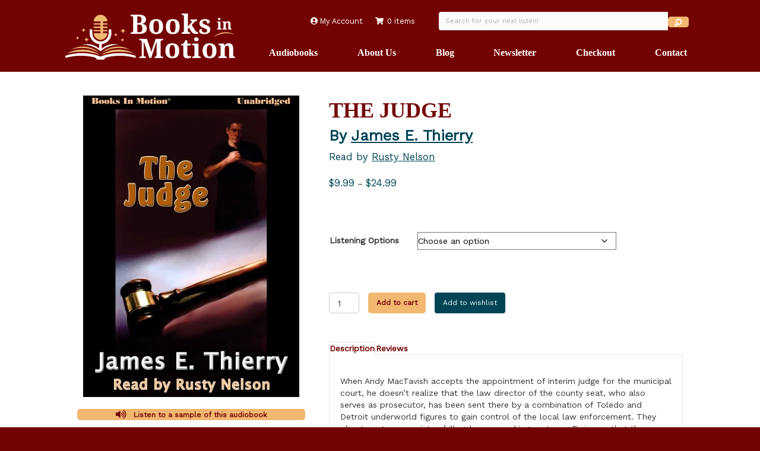

--- FILE ---
content_type: text/html; charset=UTF-8
request_url: https://booksinmotion.com/product/the-judge/
body_size: 57013
content:
<!doctype html><html lang="en-US" prefix="og: https://ogp.me/ns# fb: https://ogp.me/ns/fb# product: https://ogp.me/ns/product#"><head ><meta charset="UTF-8" /><meta name='viewport' content='width=device-width, initial-scale=1.0' /><meta http-equiv='X-UA-Compatible' content='IE=edge' /><link rel="profile" href="https://gmpg.org/xfn/11" /><meta name="wpsso-begin" content="wpsso structured data begin"/><meta name="generator" content="WPSSO Core 21.11.2/L*"/><meta name="generator" content="WPSSO OPM 5.1.0/S"/><meta name="generator" content="WPSSO WCMD 6.0.0/S"/><meta name="generator" content="WPSSO UM 7.3.0/S"/><link rel="canonical" href="https://booksinmotion.com/product/the-judge/"/><link rel="shortlink" href="https://booksinmotion.com/?p=13712"/><meta property="fb:app_id" content="966242223397117"/><meta property="og:type" content="product"/><meta property="og:url" content="https://booksinmotion.com/product/the-judge/"/><meta property="og:locale" content="en_US"/><meta property="og:site_name" content="Books In Motion"/><meta property="og:title" content="THE JUDGE"/><meta property="og:description" content="When Andy MacTavish accepts the appointment of interim judge for the municipal court, he doesn&rsquo;t realize that the law director of the county seat, who also serves as prosecutor, has been sent there by a combination of Toledo and Detroit underworld figures to gain control of the local law..."/><meta property="og:updated_time" content="2024-02-21T21:13:55+00:00"/><meta property="og:image" content="https://booksinmotion.com/wp-content/uploads/2023/06/social-1200x628-cropped.png"/><meta property="og:image:width" content="1200"/><meta property="og:image:height" content="628"/><meta property="og:image:alt" content="Books in Motion"/><meta property="product:retailer_item_id" content="13712"/><meta property="product:retailer_part_no" content="4693"/><meta property="product:shipping_weight:value" content="0.3657088725"/><meta property="product:shipping_weight:units" content="kg"/><meta property="product:retailer_item_id" content="13736"/><meta property="product:retailer_part_no" content="4693IR"/><meta property="product:item_group_id" content="13712"/><meta property="product:availability" content="in stock"/><meta property="product:category" content="543541"/><meta property="product:condition" content="new"/><meta property="product:pretax_price:amount" content="24.99"/><meta property="product:pretax_price:currency" content="USD"/><meta property="product:price:amount" content="24.99"/><meta property="product:price:currency" content="USD"/><meta property="product:shipping_weight:value" content="0.80625"/><meta property="product:shipping_weight:units" content="lb"/><meta property="product:retailer_item_id" content="13737"/><meta property="product:retailer_part_no" content="4693RC"/><meta property="product:item_group_id" content="13712"/><meta property="product:availability" content="in stock"/><meta property="product:category" content="543541"/><meta property="product:condition" content="new"/><meta property="product:pretax_price:amount" content="14.99"/><meta property="product:pretax_price:currency" content="USD"/><meta property="product:price:amount" content="14.99"/><meta property="product:price:currency" content="USD"/><meta property="product:shipping_weight:value" content="0.80625"/><meta property="product:shipping_weight:units" content="lb"/><meta property="product:retailer_item_id" content="13738"/><meta property="product:retailer_part_no" content="4694MP"/><meta property="product:item_group_id" content="13712"/><meta property="product:availability" content="in stock"/><meta property="product:category" content="543541"/><meta property="product:condition" content="new"/><meta property="product:pretax_price:amount" content="24.95"/><meta property="product:pretax_price:currency" content="USD"/><meta property="product:price:amount" content="24.95"/><meta property="product:price:currency" content="USD"/><meta property="product:shipping_weight:value" content="0.5"/><meta property="product:shipping_weight:units" content="lb"/><meta property="product:retailer_item_id" content="13739"/><meta property="product:retailer_part_no" content="4694DL"/><meta property="product:item_group_id" content="13712"/><meta property="product:availability" content="in stock"/><meta property="product:category" content="543541"/><meta property="product:condition" content="new"/><meta property="product:pretax_price:amount" content="9.99"/><meta property="product:pretax_price:currency" content="USD"/><meta property="product:price:amount" content="9.99"/><meta property="product:price:currency" content="USD"/><meta property="product:shipping_weight:value" content="0.80625"/><meta property="product:shipping_weight:units" content="lb"/><meta name="twitter:domain" content="booksinmotion.com"/><meta name="twitter:title" content="THE JUDGE"/><meta name="twitter:description" content="When Andy MacTavish accepts the appointment of interim judge for the municipal court, he doesn&rsquo;t realize that the law director of the county seat, who also serves as prosecutor, has been sent..."/><meta name="twitter:card" content="summary"/><meta name="twitter:image" content="https://booksinmotion.com/wp-content/uploads/2023/06/social-1200x1200-cropped.png"/><meta name="twitter:image:alt" content="Books in Motion"/><meta name="twitter:label1" content="Price"/><meta name="twitter:data1" content="9.99 USD"/><meta name="twitter:label2" content="Availability"/><meta name="twitter:data2" content="In Stock"/><meta name="description" content="When Andy MacTavish accepts the appointment of interim judge for the municipal court, he doesn&rsquo;t realize that the law director of the county seat, who also serves as..."/><meta name="thumbnail" content="https://booksinmotion.com/wp-content/uploads/2023/06/social-1200x628-cropped.png"/><meta name="robots" content="follow, index, max-snippet:-1, max-image-preview:large, max-video-preview:-1"/> <script type="application/ld+json" id="wpsso-schema-graph">{
    "@context": "https://schema.org",
    "@graph": [
        {
            "@id": "/product/the-judge/#sso/product-group/13712",
            "@context": "https://schema.org",
            "@type": "ProductGroup",
            "mainEntityOfPage": "https://booksinmotion.com/product/the-judge/",
            "url": "https://booksinmotion.com/product/the-judge/",
            "sameAs": [
                "https://booksinmotion.com/?p=13712"
            ],
            "name": "THE JUDGE",
            "description": "When Andy MacTavish accepts the appointment of interim judge for the municipal court, he doesn&rsquo;t realize that the law director of the county seat, who also serves as prosecutor, has been sent there by a combination of Toledo and Detroit underworld figures to gain control of the local law...",
            "category": "Media > Books > Audiobooks",
            "sku": "4693",
            "itemCondition": "https://schema.org/NewCondition",
            "image": [
                {
                    "@id": "/wp-content/uploads/2023/06/social-1200x1200-cropped.png#sso/image-object"
                },
                {
                    "@id": "/wp-content/uploads/2023/06/social-1200x900-cropped.png#sso/image-object"
                },
                {
                    "@id": "/wp-content/uploads/2023/06/social-1200x675-cropped.png#sso/image-object"
                }
            ],
            "productGroupID": 13712,
            "hasVariant": [
                {
                    "@id": "/product/the-judge/?attribute_listening-options=CD+Audiobook+%28Retail+Packaging%29#sso/product/13736"
                },
                {
                    "@id": "/product/the-judge/?attribute_listening-options=CD+Audiobook+%28ValuPak%29#sso/product/13737"
                },
                {
                    "@id": "/product/the-judge/?attribute_listening-options=CD+Audiobook+%28MP3%29#sso/product/13738"
                },
                {
                    "@id": "/product/the-judge/?attribute_listening-options=Download+%28MP3%29#sso/product/13739"
                }
            ],
            "variesBy": [
                "sku",
                "offers"
            ]
        },
        {
            "@id": "/wp-content/uploads/2023/06/social-1200x1200-cropped.png#sso/image-object",
            "@context": "https://schema.org",
            "@type": "ImageObject",
            "url": "https://booksinmotion.com/wp-content/uploads/2023/06/social-1200x1200-cropped.png",
            "identifier": "16294-wpsso-schema-1x1",
            "name": "Books in Motion",
            "description": "Books in Motion",
            "encodingFormat": "image/png",
            "uploadDate": "2023-06-28T07:10:16+00:00",
            "alternativeHeadline": "Books in Motion",
            "width": [
                {
                    "@id": "#sso/qv-width-px-1200"
                }
            ],
            "height": [
                {
                    "@id": "#sso/qv-height-px-1200"
                }
            ]
        },
        {
            "@id": "#sso/qv-width-px-1200",
            "@context": "https://schema.org",
            "@type": "QuantitativeValue",
            "name": "Width",
            "unitText": "px",
            "unitCode": "E37",
            "value": "1200"
        },
        {
            "@id": "#sso/qv-height-px-1200",
            "@context": "https://schema.org",
            "@type": "QuantitativeValue",
            "name": "Height",
            "unitText": "px",
            "unitCode": "E37",
            "value": "1200"
        },
        {
            "@id": "/wp-content/uploads/2023/06/social-1200x900-cropped.png#sso/image-object",
            "@context": "https://schema.org",
            "@type": "ImageObject",
            "url": "https://booksinmotion.com/wp-content/uploads/2023/06/social-1200x900-cropped.png",
            "identifier": "16294-wpsso-schema-4x3",
            "name": "Books in Motion",
            "description": "Books in Motion",
            "encodingFormat": "image/png",
            "uploadDate": "2023-06-28T07:10:16+00:00",
            "alternativeHeadline": "Books in Motion",
            "width": [
                {
                    "@id": "#sso/qv-width-px-1200"
                }
            ],
            "height": [
                {
                    "@id": "#sso/qv-height-px-900"
                }
            ]
        },
        {
            "@id": "#sso/qv-height-px-900",
            "@context": "https://schema.org",
            "@type": "QuantitativeValue",
            "name": "Height",
            "unitText": "px",
            "unitCode": "E37",
            "value": "900"
        },
        {
            "@id": "/wp-content/uploads/2023/06/social-1200x675-cropped.png#sso/image-object",
            "@context": "https://schema.org",
            "@type": "ImageObject",
            "url": "https://booksinmotion.com/wp-content/uploads/2023/06/social-1200x675-cropped.png",
            "identifier": "16294-wpsso-schema-16x9",
            "name": "Books in Motion",
            "description": "Books in Motion",
            "encodingFormat": "image/png",
            "uploadDate": "2023-06-28T07:10:16+00:00",
            "alternativeHeadline": "Books in Motion",
            "width": [
                {
                    "@id": "#sso/qv-width-px-1200"
                }
            ],
            "height": [
                {
                    "@id": "#sso/qv-height-px-675"
                }
            ]
        },
        {
            "@id": "#sso/qv-height-px-675",
            "@context": "https://schema.org",
            "@type": "QuantitativeValue",
            "name": "Height",
            "unitText": "px",
            "unitCode": "E37",
            "value": "675"
        },
        {
            "@id": "/product/the-judge/?attribute_listening-options=CD+Audiobook+%28Retail+Packaging%29#sso/product/13736",
            "@context": "https://schema.org",
            "@type": "Product",
            "url": "https://booksinmotion.com/product/the-judge/?attribute_listening-options=CD+Audiobook+%28Retail+Packaging%29",
            "name": "THE JUDGE \u2013 CD Audiobook (Retail Packaging)",
            "description": "When Andy MacTavish accepts the appointment of interim judge for the municipal court, he doesn&rsquo;t realize that the law director of the county seat, who also serves as prosecutor, has been sent there by a combination of Toledo and Detroit underworld figures to gain control of the local law...",
            "category": "Media > Books > Audiobooks",
            "sku": "4693IR",
            "inProductGroupWithID": 13712,
            "itemCondition": "https://schema.org/NewCondition",
            "offers": {
                "@context": "https://schema.org",
                "@type": "Offer",
                "url": "https://booksinmotion.com/product/the-judge/?attribute_listening-options=CD+Audiobook+%28Retail+Packaging%29",
                "name": "THE JUDGE \u2013 CD Audiobook (Retail Packaging)",
                "description": "When Andy MacTavish accepts the appointment of interim judge for the municipal court, he doesn&rsquo;t realize that the law director of the county seat, who also serves as prosecutor, has been sent there by a combination of Toledo and Detroit underworld figures to gain control of the local law...",
                "category": "Media > Books > Audiobooks",
                "sku": "4693IR",
                "availability": "https://schema.org/InStock",
                "itemCondition": "https://schema.org/NewCondition",
                "price": "24.99",
                "priceCurrency": "USD",
                "priceValidUntil": "2026-02-21T01:26:11+00:00",
                "priceSpecification": [
                    {
                        "@context": "https://schema.org",
                        "@type": "UnitPriceSpecification",
                        "price": "24.99",
                        "priceCurrency": "USD",
                        "valueAddedTaxIncluded": false,
                        "validThrough": "2026-02-21T01:26:11+00:00"
                    }
                ],
                "seller": {
                    "@id": "/#sso/organization/site/org-logo-url"
                }
            }
        },
        {
            "@id": "/#sso/organization/site/org-logo-url",
            "@context": "https://schema.org",
            "@type": "Organization",
            "url": "https://booksinmotion.com/",
            "name": "Books In Motion",
            "location": {
                "@id": "#sso/local-business/place-16315"
            },
            "sameAs": [
                "https://www.facebook.com/BooksInMotion/"
            ]
        },
        {
            "@id": "#sso/local-business/place-16315",
            "@context": "https://schema.org",
            "@type": "LocalBusiness",
            "name": "Books In Motion",
            "address": {
                "@context": "https://schema.org",
                "@type": "PostalAddress",
                "name": "Books In Motion",
                "streetAddress": "9922 E Montgomery Dr #31",
                "addressLocality": "Spokane Valley",
                "addressRegion": "WA",
                "postalCode": "99206"
            },
            "geo": {
                "@context": "https://schema.org",
                "@type": "GeoCoordinates",
                "latitude": "47.678240",
                "longitude": "-117.270830"
            },
            "openingHoursSpecification": [
                {
                    "@id": "#sso/hours/6136d657a07bb4325ac8c872a3be040b"
                },
                {
                    "@id": "#sso/hours/03080fd76a59702737155a76da55be3b"
                },
                {
                    "@id": "#sso/hours/2a3d3ad2835a6ad354c3f2fba5d4c362"
                },
                {
                    "@id": "#sso/hours/4ea91c0960c0180236aea59db46a9654"
                }
            ],
            "currenciesAccepted": "USD",
            "paymentAccepted": "Credit",
            "priceRange": "$$",
            "image": [
                {
                    "@id": "/wp-content/uploads/2023/06/social-1200x1200-cropped.png#sso/image-object"
                },
                {
                    "@id": "/wp-content/uploads/2023/06/social-1200x900-cropped.png#sso/image-object"
                },
                {
                    "@id": "/wp-content/uploads/2023/06/social-1200x675-cropped.png#sso/image-object"
                }
            ]
        },
        {
            "@id": "#sso/hours/6136d657a07bb4325ac8c872a3be040b",
            "@context": "https://schema.org",
            "@type": "OpeningHoursSpecification",
            "dayOfWeek": "Monday",
            "opens": "09:00:00Z",
            "closes": "16:30:00Z"
        },
        {
            "@id": "#sso/hours/03080fd76a59702737155a76da55be3b",
            "@context": "https://schema.org",
            "@type": "OpeningHoursSpecification",
            "dayOfWeek": "Wednesday",
            "opens": "09:00:00Z",
            "closes": "16:30:00Z"
        },
        {
            "@id": "#sso/hours/2a3d3ad2835a6ad354c3f2fba5d4c362",
            "@context": "https://schema.org",
            "@type": "OpeningHoursSpecification",
            "dayOfWeek": "Thursday",
            "opens": "09:00:00Z",
            "closes": "16:30:00Z"
        },
        {
            "@id": "#sso/hours/4ea91c0960c0180236aea59db46a9654",
            "@context": "https://schema.org",
            "@type": "OpeningHoursSpecification",
            "dayOfWeek": "Friday",
            "opens": "09:00:00Z",
            "closes": "16:30:00Z"
        },
        {
            "@id": "/product/the-judge/?attribute_listening-options=CD+Audiobook+%28ValuPak%29#sso/product/13737",
            "@context": "https://schema.org",
            "@type": "Product",
            "url": "https://booksinmotion.com/product/the-judge/?attribute_listening-options=CD+Audiobook+%28ValuPak%29",
            "name": "THE JUDGE \u2013 CD Audiobook (ValuPak)",
            "description": "When Andy MacTavish accepts the appointment of interim judge for the municipal court, he doesn&rsquo;t realize that the law director of the county seat, who also serves as prosecutor, has been sent there by a combination of Toledo and Detroit underworld figures to gain control of the local law...",
            "category": "Media > Books > Audiobooks",
            "sku": "4693RC",
            "inProductGroupWithID": 13712,
            "itemCondition": "https://schema.org/NewCondition",
            "offers": {
                "@context": "https://schema.org",
                "@type": "Offer",
                "url": "https://booksinmotion.com/product/the-judge/?attribute_listening-options=CD+Audiobook+%28ValuPak%29",
                "name": "THE JUDGE \u2013 CD Audiobook (ValuPak)",
                "description": "When Andy MacTavish accepts the appointment of interim judge for the municipal court, he doesn&rsquo;t realize that the law director of the county seat, who also serves as prosecutor, has been sent there by a combination of Toledo and Detroit underworld figures to gain control of the local law...",
                "category": "Media > Books > Audiobooks",
                "sku": "4693RC",
                "availability": "https://schema.org/InStock",
                "itemCondition": "https://schema.org/NewCondition",
                "price": "14.99",
                "priceCurrency": "USD",
                "priceValidUntil": "2026-02-21T01:26:11+00:00",
                "priceSpecification": [
                    {
                        "@context": "https://schema.org",
                        "@type": "UnitPriceSpecification",
                        "price": "14.99",
                        "priceCurrency": "USD",
                        "valueAddedTaxIncluded": false,
                        "validThrough": "2026-02-21T01:26:11+00:00"
                    }
                ],
                "seller": {
                    "@id": "/#sso/organization/site/org-logo-url"
                }
            }
        },
        {
            "@id": "/product/the-judge/?attribute_listening-options=CD+Audiobook+%28MP3%29#sso/product/13738",
            "@context": "https://schema.org",
            "@type": "Product",
            "url": "https://booksinmotion.com/product/the-judge/?attribute_listening-options=CD+Audiobook+%28MP3%29",
            "name": "THE JUDGE \u2013 CD Audiobook (MP3)",
            "description": "When Andy MacTavish accepts the appointment of interim judge for the municipal court, he doesn&rsquo;t realize that the law director of the county seat, who also serves as prosecutor, has been sent there by a combination of Toledo and Detroit underworld figures to gain control of the local law...",
            "category": "Media > Books > Audiobooks",
            "sku": "4694MP",
            "inProductGroupWithID": 13712,
            "itemCondition": "https://schema.org/NewCondition",
            "offers": {
                "@context": "https://schema.org",
                "@type": "Offer",
                "url": "https://booksinmotion.com/product/the-judge/?attribute_listening-options=CD+Audiobook+%28MP3%29",
                "name": "THE JUDGE \u2013 CD Audiobook (MP3)",
                "description": "When Andy MacTavish accepts the appointment of interim judge for the municipal court, he doesn&rsquo;t realize that the law director of the county seat, who also serves as prosecutor, has been sent there by a combination of Toledo and Detroit underworld figures to gain control of the local law...",
                "category": "Media > Books > Audiobooks",
                "sku": "4694MP",
                "availability": "https://schema.org/InStock",
                "itemCondition": "https://schema.org/NewCondition",
                "price": "24.95",
                "priceCurrency": "USD",
                "priceValidUntil": "2026-02-21T01:26:11+00:00",
                "priceSpecification": [
                    {
                        "@context": "https://schema.org",
                        "@type": "UnitPriceSpecification",
                        "price": "24.95",
                        "priceCurrency": "USD",
                        "valueAddedTaxIncluded": false,
                        "validThrough": "2026-02-21T01:26:11+00:00"
                    }
                ],
                "seller": {
                    "@id": "/#sso/organization/site/org-logo-url"
                }
            }
        },
        {
            "@id": "/product/the-judge/?attribute_listening-options=Download+%28MP3%29#sso/product/13739",
            "@context": "https://schema.org",
            "@type": "Product",
            "url": "https://booksinmotion.com/product/the-judge/?attribute_listening-options=Download+%28MP3%29",
            "name": "THE JUDGE \u2013 Download (MP3)",
            "description": "When Andy MacTavish accepts the appointment of interim judge for the municipal court, he doesn&rsquo;t realize that the law director of the county seat, who also serves as prosecutor, has been sent there by a combination of Toledo and Detroit underworld figures to gain control of the local law...",
            "category": "Media > Books > Audiobooks",
            "sku": "4694DL",
            "inProductGroupWithID": 13712,
            "itemCondition": "https://schema.org/NewCondition",
            "offers": {
                "@context": "https://schema.org",
                "@type": "Offer",
                "url": "https://booksinmotion.com/product/the-judge/?attribute_listening-options=Download+%28MP3%29",
                "name": "THE JUDGE \u2013 Download (MP3)",
                "description": "When Andy MacTavish accepts the appointment of interim judge for the municipal court, he doesn&rsquo;t realize that the law director of the county seat, who also serves as prosecutor, has been sent there by a combination of Toledo and Detroit underworld figures to gain control of the local law...",
                "category": "Media > Books > Audiobooks",
                "sku": "4694DL",
                "availability": "https://schema.org/InStock",
                "itemCondition": "https://schema.org/NewCondition",
                "price": "9.99",
                "priceCurrency": "USD",
                "priceValidUntil": "2026-02-21T01:26:11+00:00",
                "priceSpecification": [
                    {
                        "@context": "https://schema.org",
                        "@type": "UnitPriceSpecification",
                        "price": "9.99",
                        "priceCurrency": "USD",
                        "valueAddedTaxIncluded": false,
                        "validThrough": "2026-02-21T01:26:11+00:00"
                    }
                ],
                "seller": {
                    "@id": "/#sso/organization/site/org-logo-url"
                }
            }
        }
    ]
}</script> <meta name="wpsso-end" content="wpsso structured data end"/><meta name="wpsso-cached" content="2026-01-22T01:26:11+00:00 for booksinmotion.com"/><meta name="wpsso-added" content="2026-01-28T07:03:51+00:00 in 0.001437 secs (35.46 MB peak)"/><title>THE JUDGE &ndash; Books In Motion</title> <script type="litespeed/javascript">window._wca=window._wca||[]</script> <link rel='dns-prefetch' href='//www.google.com' /><link rel='dns-prefetch' href='//stats.wp.com' /><link rel='dns-prefetch' href='//cdnjs.cloudflare.com' /><link rel='dns-prefetch' href='//fonts.googleapis.com' /><link href='https://fonts.gstatic.com' crossorigin rel='preconnect' /><link rel="alternate" type="application/rss+xml" title="Books In Motion &raquo; Feed" href="https://booksinmotion.com/feed/" /><link rel="alternate" type="application/rss+xml" title="Books In Motion &raquo; Comments Feed" href="https://booksinmotion.com/comments/feed/" /><link rel="alternate" title="oEmbed (JSON)" type="application/json+oembed" href="https://booksinmotion.com/wp-json/oembed/1.0/embed?url=https%3A%2F%2Fbooksinmotion.com%2Fproduct%2Fthe-judge%2F" /><link rel="alternate" title="oEmbed (XML)" type="text/xml+oembed" href="https://booksinmotion.com/wp-json/oembed/1.0/embed?url=https%3A%2F%2Fbooksinmotion.com%2Fproduct%2Fthe-judge%2F&#038;format=xml" /><link rel="preload" href="https://cdnjs.cloudflare.com/ajax/libs/foundicons/3.0.0/foundation-icons.woff" as="font" type="font/woff2" crossorigin="anonymous"><link rel="preload" href="https://booksinmotion.com/wp-content/plugins/bb-plugin/fonts/fontawesome/5.15.4/webfonts/fa-solid-900.woff2" as="font" type="font/woff2" crossorigin="anonymous"><link rel="preload" href="https://booksinmotion.com/wp-content/plugins/bb-plugin/fonts/fontawesome/5.15.4/webfonts/fa-regular-400.woff2" as="font" type="font/woff2" crossorigin="anonymous"><link rel="preload" href="https://booksinmotion.com/wp-content/plugins/bb-plugin/fonts/fontawesome/5.15.4/webfonts/fa-brands-400.woff2" as="font" type="font/woff2" crossorigin="anonymous"><style id='wp-img-auto-sizes-contain-inline-css'>img:is([sizes=auto i],[sizes^="auto," i]){contain-intrinsic-size:3000px 1500px}
/*# sourceURL=wp-img-auto-sizes-contain-inline-css */</style><style id="litespeed-ccss">img:is([sizes=auto i],[sizes^="auto,"i]){contain-intrinsic-size:3000px 1500px}.fas{font-family:"Font Awesome 5 Free";font-weight:900}.fas{-moz-osx-font-smoothing:grayscale;-webkit-font-smoothing:antialiased;display:inline-block;font-style:normal;font-variant:normal;text-rendering:auto;line-height:1}.fa-plus:before{content:""}.fa-shopping-cart:before{content:""}.fa-user-circle:before{content:""}.fa-volume-up:before{content:""}:root{--srp-global-tracklist-color:#ffffff}:root{--srp-global-sticky_player_featured_color:#f2b872;--srp-global-sticky_player_waveform_progress_color:#f2b872;--srp-global-sticky_player_waveform_background_color:rgba(79, 79, 79, 1);--srp-global-sticky_player_labelsandbuttons:rgba(255, 255, 255, 1);--srp-global-sticky_player_background:#222222;--srp-global-music_player_wc_bt_color:rgba(255, 255, 255, 1);--srp-global-music_player_wc_bt_bgcolor:rgba(0, 0, 0, 1);--srp-global-modal-btn-txt-color:#ffffff;--srp-global-modal-btn-bg-color:#0170b9;--srp-global-modal-form-input-bg-color:;--srp-global-modal-form-input-border-color:;--srp-global-modal-form-input-color:}ul{box-sizing:border-box}:root{--wp-block-synced-color:#7a00df;--wp-block-synced-color--rgb:122,0,223;--wp-bound-block-color:var(--wp-block-synced-color);--wp-editor-canvas-background:#ddd;--wp-admin-theme-color:#007cba;--wp-admin-theme-color--rgb:0,124,186;--wp-admin-theme-color-darker-10:#006ba1;--wp-admin-theme-color-darker-10--rgb:0,107,160.5;--wp-admin-theme-color-darker-20:#005a87;--wp-admin-theme-color-darker-20--rgb:0,90,135;--wp-admin-border-width-focus:2px}:root{--wp--preset--font-size--normal:16px;--wp--preset--font-size--huge:42px}.screen-reader-text{border:0;clip-path:inset(50%);height:1px;margin:-1px;overflow:hidden;padding:0;position:absolute;width:1px;word-wrap:normal!important}html :where(img[class*=wp-image-]){height:auto;max-width:100%}:root{--wp--preset--aspect-ratio--square:1;--wp--preset--aspect-ratio--4-3:4/3;--wp--preset--aspect-ratio--3-4:3/4;--wp--preset--aspect-ratio--3-2:3/2;--wp--preset--aspect-ratio--2-3:2/3;--wp--preset--aspect-ratio--16-9:16/9;--wp--preset--aspect-ratio--9-16:9/16;--wp--preset--color--black:#000000;--wp--preset--color--cyan-bluish-gray:#abb8c3;--wp--preset--color--white:#ffffff;--wp--preset--color--pale-pink:#f78da7;--wp--preset--color--vivid-red:#cf2e2e;--wp--preset--color--luminous-vivid-orange:#ff6900;--wp--preset--color--luminous-vivid-amber:#fcb900;--wp--preset--color--light-green-cyan:#7bdcb5;--wp--preset--color--vivid-green-cyan:#00d084;--wp--preset--color--pale-cyan-blue:#8ed1fc;--wp--preset--color--vivid-cyan-blue:#0693e3;--wp--preset--color--vivid-purple:#9b51e0;--wp--preset--color--fl-heading-text:#730302;--wp--preset--color--fl-body-bg:#730302;--wp--preset--color--fl-body-text:#333333;--wp--preset--color--fl-accent:#004557;--wp--preset--color--fl-accent-hover:#004557;--wp--preset--color--fl-topbar-bg:#ffffff;--wp--preset--color--fl-topbar-text:#757575;--wp--preset--color--fl-topbar-link:#2b7bb9;--wp--preset--color--fl-topbar-hover:#2b7bb9;--wp--preset--color--fl-header-bg:#ffffff;--wp--preset--color--fl-header-text:#757575;--wp--preset--color--fl-header-link:#757575;--wp--preset--color--fl-header-hover:#2b7bb9;--wp--preset--color--fl-nav-bg:#ffffff;--wp--preset--color--fl-nav-link:#757575;--wp--preset--color--fl-nav-hover:#2b7bb9;--wp--preset--color--fl-content-bg:#ffffff;--wp--preset--color--fl-footer-widgets-bg:#ffffff;--wp--preset--color--fl-footer-widgets-text:#757575;--wp--preset--color--fl-footer-widgets-link:#2b7bb9;--wp--preset--color--fl-footer-widgets-hover:#2b7bb9;--wp--preset--color--fl-footer-bg:#ffffff;--wp--preset--color--fl-footer-text:#757575;--wp--preset--color--fl-footer-link:#2b7bb9;--wp--preset--color--fl-footer-hover:#2b7bb9;--wp--preset--gradient--vivid-cyan-blue-to-vivid-purple:linear-gradient(135deg,rgb(6,147,227) 0%,rgb(155,81,224) 100%);--wp--preset--gradient--light-green-cyan-to-vivid-green-cyan:linear-gradient(135deg,rgb(122,220,180) 0%,rgb(0,208,130) 100%);--wp--preset--gradient--luminous-vivid-amber-to-luminous-vivid-orange:linear-gradient(135deg,rgb(252,185,0) 0%,rgb(255,105,0) 100%);--wp--preset--gradient--luminous-vivid-orange-to-vivid-red:linear-gradient(135deg,rgb(255,105,0) 0%,rgb(207,46,46) 100%);--wp--preset--gradient--very-light-gray-to-cyan-bluish-gray:linear-gradient(135deg,rgb(238,238,238) 0%,rgb(169,184,195) 100%);--wp--preset--gradient--cool-to-warm-spectrum:linear-gradient(135deg,rgb(74,234,220) 0%,rgb(151,120,209) 20%,rgb(207,42,186) 40%,rgb(238,44,130) 60%,rgb(251,105,98) 80%,rgb(254,248,76) 100%);--wp--preset--gradient--blush-light-purple:linear-gradient(135deg,rgb(255,206,236) 0%,rgb(152,150,240) 100%);--wp--preset--gradient--blush-bordeaux:linear-gradient(135deg,rgb(254,205,165) 0%,rgb(254,45,45) 50%,rgb(107,0,62) 100%);--wp--preset--gradient--luminous-dusk:linear-gradient(135deg,rgb(255,203,112) 0%,rgb(199,81,192) 50%,rgb(65,88,208) 100%);--wp--preset--gradient--pale-ocean:linear-gradient(135deg,rgb(255,245,203) 0%,rgb(182,227,212) 50%,rgb(51,167,181) 100%);--wp--preset--gradient--electric-grass:linear-gradient(135deg,rgb(202,248,128) 0%,rgb(113,206,126) 100%);--wp--preset--gradient--midnight:linear-gradient(135deg,rgb(2,3,129) 0%,rgb(40,116,252) 100%);--wp--preset--font-size--small:13px;--wp--preset--font-size--medium:20px;--wp--preset--font-size--large:36px;--wp--preset--font-size--x-large:42px;--wp--preset--spacing--20:0.44rem;--wp--preset--spacing--30:0.67rem;--wp--preset--spacing--40:1rem;--wp--preset--spacing--50:1.5rem;--wp--preset--spacing--60:2.25rem;--wp--preset--spacing--70:3.38rem;--wp--preset--spacing--80:5.06rem;--wp--preset--shadow--natural:6px 6px 9px rgba(0, 0, 0, 0.2);--wp--preset--shadow--deep:12px 12px 50px rgba(0, 0, 0, 0.4);--wp--preset--shadow--sharp:6px 6px 0px rgba(0, 0, 0, 0.2);--wp--preset--shadow--outlined:6px 6px 0px -3px rgb(255, 255, 255), 6px 6px rgb(0, 0, 0);--wp--preset--shadow--crisp:6px 6px 0px rgb(0, 0, 0)}:root{--srp-global-cta-mobile:142px;--srp-global-cta-desktop:200px;--srp-global-column-title-width:500px;--srp-extendedPlayer-height:100vh}button.pswp__button{box-shadow:none!important;background-image:url(/wp-content/plugins/woocommerce/assets/css/photoswipe/default-skin/default-skin.png)!important}button.pswp__button,button.pswp__button--arrow--left::before,button.pswp__button--arrow--right::before{background-color:transparent!important}button.pswp__button--arrow--left,button.pswp__button--arrow--right{background-image:none!important}.pswp{display:none;position:absolute;width:100%;height:100%;left:0;top:0;overflow:hidden;-ms-touch-action:none;touch-action:none;z-index:1500;-webkit-text-size-adjust:100%;-webkit-backface-visibility:hidden;outline:0}.pswp *{-webkit-box-sizing:border-box;box-sizing:border-box}.pswp__bg{position:absolute;left:0;top:0;width:100%;height:100%;background:#000;opacity:0;-webkit-transform:translateZ(0);transform:translateZ(0);-webkit-backface-visibility:hidden;will-change:opacity}.pswp__scroll-wrap{position:absolute;left:0;top:0;width:100%;height:100%;overflow:hidden}.pswp__container{-ms-touch-action:none;touch-action:none;position:absolute;left:0;right:0;top:0;bottom:0}.pswp__container{-webkit-touch-callout:none}.pswp__bg{will-change:opacity}.pswp__container{-webkit-backface-visibility:hidden}.pswp__item{position:absolute;left:0;right:0;top:0;bottom:0;overflow:hidden}.pswp__button{width:44px;height:44px;position:relative;background:0 0;overflow:visible;-webkit-appearance:none;display:block;border:0;padding:0;margin:0;float:left;opacity:.75;-webkit-box-shadow:none;box-shadow:none}.pswp__button::-moz-focus-inner{padding:0;border:0}.pswp__button,.pswp__button--arrow--left:before,.pswp__button--arrow--right:before{background:url(/wp-content/plugins/woocommerce/assets/css/photoswipe/default-skin/default-skin.png)0 0 no-repeat;background-size:264px 88px;width:44px;height:44px}.pswp__button--close{background-position:0-44px}.pswp__button--share{background-position:-44px -44px}.pswp__button--fs{display:none}.pswp__button--zoom{display:none;background-position:-88px 0}.pswp__button--arrow--left,.pswp__button--arrow--right{background:0 0;top:50%;margin-top:-50px;width:70px;height:100px;position:absolute}.pswp__button--arrow--left{left:0}.pswp__button--arrow--right{right:0}.pswp__button--arrow--left:before,.pswp__button--arrow--right:before{content:"";top:35px;background-color:rgb(0 0 0/.3);height:30px;width:32px;position:absolute}.pswp__button--arrow--left:before{left:6px;background-position:-138px -44px}.pswp__button--arrow--right:before{right:6px;background-position:-94px -44px}.pswp__share-modal{display:block;background:rgb(0 0 0/.5);width:100%;height:100%;top:0;left:0;padding:10px;position:absolute;z-index:1600;opacity:0;-webkit-backface-visibility:hidden;will-change:opacity}.pswp__share-modal--hidden{display:none}.pswp__share-tooltip{z-index:1620;position:absolute;background:#fff;top:56px;border-radius:2px;display:block;width:auto;right:44px;-webkit-box-shadow:0 2px 5px rgb(0 0 0/.25);box-shadow:0 2px 5px rgb(0 0 0/.25);-webkit-transform:translateY(6px);-ms-transform:translateY(6px);transform:translateY(6px);-webkit-backface-visibility:hidden;will-change:transform}.pswp__counter{position:relative;left:0;top:0;height:44px;font-size:13px;line-height:44px;color:#fff;opacity:.75;padding:0 10px;margin-inline-end:auto}.pswp__caption{position:absolute;left:0;bottom:0;width:100%;min-height:44px}.pswp__caption__center{text-align:left;max-width:420px;margin:0 auto;font-size:13px;padding:10px;line-height:20px;color:#ccc}.pswp__preloader{width:44px;height:44px;position:absolute;top:0;left:50%;margin-left:-22px;opacity:0;will-change:opacity;direction:ltr}.pswp__preloader__icn{width:20px;height:20px;margin:12px}@media screen and (max-width:1024px){.pswp__preloader{position:relative;left:auto;top:auto;margin:0;float:right}}.pswp__ui{-webkit-font-smoothing:auto;visibility:visible;opacity:1;z-index:1550}.pswp__top-bar{position:absolute;left:0;top:0;height:44px;width:100%;display:flex;justify-content:flex-end}.pswp__caption,.pswp__top-bar{-webkit-backface-visibility:hidden;will-change:opacity}.pswp__caption,.pswp__top-bar{background-color:rgb(0 0 0/.5)}.pswp__ui--hidden .pswp__button--arrow--left,.pswp__ui--hidden .pswp__button--arrow--right,.pswp__ui--hidden .pswp__caption,.pswp__ui--hidden .pswp__top-bar{opacity:.001}:root{--woocommerce:#720eec;--wc-green:#7ad03a;--wc-red:#a00;--wc-orange:#ffba00;--wc-blue:#2ea2cc;--wc-primary:#720eec;--wc-primary-text:#fcfbfe;--wc-secondary:#e9e6ed;--wc-secondary-text:#515151;--wc-highlight:#958e09;--wc-highligh-text:white;--wc-content-bg:#fff;--wc-subtext:#767676;--wc-form-border-color:rgba(32, 7, 7, 0.8);--wc-form-border-radius:4px;--wc-form-border-width:1px}.woocommerce img,.woocommerce-page img{height:auto;max-width:100%}@media only screen and (max-width:767px){:root{--woocommerce:#720eec;--wc-green:#7ad03a;--wc-red:#a00;--wc-orange:#ffba00;--wc-blue:#2ea2cc;--wc-primary:#720eec;--wc-primary-text:#fcfbfe;--wc-secondary:#e9e6ed;--wc-secondary-text:#515151;--wc-highlight:#958e09;--wc-highligh-text:white;--wc-content-bg:#fff;--wc-subtext:#767676;--wc-form-border-color:rgba(32, 7, 7, 0.8);--wc-form-border-radius:4px;--wc-form-border-width:1px}}:root{--woocommerce:#720eec;--wc-green:#7ad03a;--wc-red:#a00;--wc-orange:#ffba00;--wc-blue:#2ea2cc;--wc-primary:#720eec;--wc-primary-text:#fcfbfe;--wc-secondary:#e9e6ed;--wc-secondary-text:#515151;--wc-highlight:#958e09;--wc-highligh-text:white;--wc-content-bg:#fff;--wc-subtext:#767676;--wc-form-border-color:rgba(32, 7, 7, 0.8);--wc-form-border-radius:4px;--wc-form-border-width:1px}.screen-reader-text{clip:rect(1px,1px,1px,1px);height:1px;overflow:hidden;position:absolute!important;width:1px;word-wrap:normal!important}.woocommerce .quantity .qty{width:3.631em;text-align:center}.woocommerce div.product{margin-bottom:0;position:relative}.woocommerce div.product form.cart{margin-bottom:2em}.woocommerce div.product form.cart::after,.woocommerce div.product form.cart::before{content:" ";display:table}.woocommerce div.product form.cart::after{clear:both}.woocommerce div.product form.cart div.quantity{float:left;margin:0 4px 0 0}.woocommerce div.product form.cart table{border-width:0 0 1px}.woocommerce div.product form.cart table td{padding-left:0}.woocommerce div.product form.cart .variations{margin-bottom:1em;border:0;width:100%}.woocommerce div.product form.cart .variations td,.woocommerce div.product form.cart .variations th{border:0;line-height:2em;vertical-align:top}.woocommerce div.product form.cart .variations label{font-weight:700;text-align:left}.woocommerce div.product form.cart .variations select{max-width:100%;min-width:75%;display:inline-block;margin-right:1em;appearance:none;-webkit-appearance:none;-moz-appearance:none;padding-right:3em;background:url([data-uri])no-repeat;background-size:16px;-webkit-background-size:16px;background-position:calc(100% - 12px) 50%;-webkit-background-position:calc(100% - 12px) 50%}.woocommerce div.product form.cart .reset_variations{visibility:hidden;font-size:.83em}.woocommerce div.product form.cart .button{vertical-align:middle;float:left}.woocommerce .cart .button{float:none}.woocommerce:where(body:not(.woocommerce-block-theme-has-button-styles)) button.button{font-size:100%;margin:0;line-height:1;position:relative;text-decoration:none;overflow:visible;padding:.618em 1em;font-weight:700;border-radius:3px;left:auto;color:#515151;background-color:#e9e6ed;border:0;display:inline-block;background-image:none;box-shadow:none;text-shadow:none}.woocommerce:where(body:not(.woocommerce-block-theme-has-button-styles)) button.button.alt{background-color:#7f54b3;color:#fff;-webkit-font-smoothing:antialiased}.woocommerce:where(body:not(.woocommerce-uses-block-theme)) div.product p.price{color:#958e09;font-size:1.25em}.fas{-moz-osx-font-smoothing:grayscale;-webkit-font-smoothing:antialiased;display:inline-block;font-style:normal;font-variant:normal;text-rendering:auto;line-height:1}.fa-plus:before{content:""}.fa-shopping-cart:before{content:""}.fa-user-circle:before{content:""}.fa-volume-up:before{content:""}.fas{font-family:"Font Awesome 5 Free"}.fas{font-weight:900}.fi-magnifying-glass:before{font-family:"foundation-icons";font-style:normal;font-weight:400;font-variant:normal;text-transform:none;line-height:1;-webkit-font-smoothing:antialiased;display:inline-block;text-decoration:inherit}.fi-magnifying-glass:before{content:""}.fl-builder-content *,.fl-builder-content *:before,.fl-builder-content *:after{-webkit-box-sizing:border-box;-moz-box-sizing:border-box;box-sizing:border-box}.fl-row:before,.fl-row:after,.fl-row-content:before,.fl-row-content:after,.fl-col-group:before,.fl-col-group:after,.fl-col:before,.fl-col:after,.fl-module:not([data-accepts]):before,.fl-module:not([data-accepts]):after,.fl-module-content:before,.fl-module-content:after{display:table;content:" "}.fl-row:after,.fl-row-content:after,.fl-col-group:after,.fl-col:after,.fl-module:not([data-accepts]):after,.fl-module-content:after{clear:both}.fl-clear{clear:both}.fl-row,.fl-row-content{margin-left:auto;margin-right:auto;min-width:0}.fl-row-content-wrap{position:relative}.fl-row-default-height .fl-row-content-wrap{display:-webkit-box;display:-webkit-flex;display:-ms-flexbox;display:flex;min-height:100vh}.fl-row-default-height .fl-row-content-wrap{min-height:0}.fl-row-default-height .fl-row-content{-webkit-box-flex:1 1 auto;-moz-box-flex:1 1 auto;-webkit-flex:1 1 auto;-ms-flex:1 1 auto;flex:1 1 auto}.fl-row-default-height.fl-row-align-center .fl-row-content-wrap{-webkit-align-items:center;-webkit-box-align:center;-webkit-box-pack:center;-webkit-justify-content:center;-ms-flex-align:center;-ms-flex-pack:center;justify-content:center;align-items:center}.fl-col-group-equal-height{display:flex;flex-wrap:wrap;width:100%}.fl-col-group-equal-height .fl-col,.fl-col-group-equal-height .fl-col-content{display:flex;flex:1 1 auto}.fl-col-group-equal-height .fl-col-content{flex-direction:column;flex-shrink:1;min-width:1px;max-width:100%;width:100%}.fl-col-group-equal-height:before,.fl-col-group-equal-height .fl-col:before,.fl-col-group-equal-height .fl-col-content:before,.fl-col-group-equal-height:after,.fl-col-group-equal-height .fl-col:after,.fl-col-group-equal-height .fl-col-content:after{content:none}.fl-col-group-nested.fl-col-group-equal-height.fl-col-group-align-center .fl-col-content,.fl-col-group-equal-height.fl-col-group-align-center .fl-col-content{justify-content:center}.fl-col{float:left;min-height:1px}.fl-clearfix:before,.fl-clearfix:after{display:table;content:" "}.fl-clearfix:after{clear:both}.fl-builder-content .fl-button:is(a,button),.fl-builder-content a.fl-button:visited{border-radius:4px;display:inline-block;font-size:16px;font-weight:400;line-height:18px;padding:12px 24px;text-decoration:none;text-shadow:none}.fl-builder-content .fl-button-width-full .fl-button{width:100%;display:block;text-align:center}.fl-builder-content .fl-button-center{text-align:center}.fl-builder-content .fl-button i{font-size:1.3em;height:auto;margin-right:8px;vertical-align:middle;width:auto}.fl-builder-content .fl-button-has-icon .fl-button-text{vertical-align:middle}.fl-module img{max-width:100%}.fl-photo{line-height:0;position:relative}.fl-photo-align-center{text-align:center}.fl-photo-content{display:inline-block;line-height:0;position:relative;max-width:100%}.fl-photo-img-svg{width:100%}.fl-photo-content img{display:inline;height:auto;max-width:100%}.fl-form-field{margin-bottom:15px}@media (max-width:768px){.fl-row-content-wrap{background-attachment:scroll!important}.fl-col-group.fl-col-group-equal-height{display:block}.fl-col-group.fl-col-group-equal-height.fl-col-group-custom-width{display:-webkit-box;display:-webkit-flex;display:flex}.fl-col-group.fl-col-group-responsive-reversed{display:-webkit-flex;display:flex;-webkit-flex-wrap:wrap-reverse;flex-wrap:wrap-reverse;flex-direction:row-reverse}.fl-col-group.fl-col-group-responsive-reversed .fl-col:not(.fl-col-small-custom-width){flex-basis:100%;width:100%!important}.fl-col{clear:both;float:none;margin-left:auto;margin-right:auto;width:auto!important}.fl-col-small:not(.fl-col-small-full-width){max-width:400px}.fl-row[data-node] .fl-row-content-wrap{margin:0;padding-left:0;padding-right:0}.fl-col[data-node] .fl-col-content{margin:0;padding-left:0;padding-right:0}}.fl-col-content{display:flex;flex-direction:column}.fl-row-fixed-width{max-width:1100px}.fl-row-content-wrap{margin-top:0;margin-right:0;margin-bottom:0;margin-left:0;padding-top:20px;padding-right:20px;padding-bottom:20px;padding-left:20px}.fl-module-content{margin-top:20px;margin-right:20px;margin-bottom:20px;margin-left:20px}.fl-node-795qikz3flr0{color:#fff}.fl-builder-content .fl-node-795qikz3flr0 *:not(input):not(textarea):not(select):not(a):not(h1):not(h2):not(h3):not(h4):not(h5):not(h6):not(.fl-menu-mobile-toggle){color:inherit}.fl-builder-content .fl-node-795qikz3flr0 .fl-row-content-wrap a{color:#fff}.fl-node-795qikz3flr0>.fl-row-content-wrap{padding-top:0;padding-bottom:0}.fl-node-klzt123uiqe9{width:30%}.fl-node-oh56eaukw29c{width:37%}@media (max-width:768px){.fl-builder-content .fl-node-oh56eaukw29c{width:100%!important;max-width:none;clear:none;float:left}}.fl-node-89arqpdifg2n{width:70%}.fl-node-omdqlakwg81p{width:62%}@media (max-width:992px){.fl-builder-content .fl-node-omdqlakwg81p{width:60%!important;max-width:none;-webkit-box-flex:0 1 auto;-moz-box-flex:0 1 auto;-webkit-flex:0 1 auto;-ms-flex:0 1 auto;flex:0 1 auto}}@media (max-width:768px){.fl-builder-content .fl-node-omdqlakwg81p{width:100%!important;max-width:none;clear:none;float:left}}@media (max-width:768px){.fl-photo-content,.fl-photo-img{max-width:100%}}.fl-node-omzjuf2lpqs1,.fl-node-omzjuf2lpqs1 .fl-photo{text-align:center}.fl-node-omzjuf2lpqs1>.fl-module-content{margin-bottom:0}.fl-menu ul,.fl-menu li{list-style:none;margin:0;padding:0}.fl-menu .menu:before,.fl-menu .menu:after{content:"";display:table;clear:both}.fl-menu-horizontal{display:inline-flex;flex-wrap:wrap;align-items:center}.fl-menu li{position:relative}.fl-menu a{display:block;padding:10px;text-decoration:none}.fl-menu .sub-menu{min-width:220px}.fl-menu .fl-menu-mobile-toggle{position:relative;padding:8px;background-color:#fff0;border:none;color:#333;border-radius:0}.fl-menu .fl-menu-mobile-toggle.hamburger .svg-container{display:inline-block;position:relative;width:1.4em;height:1.4em;vertical-align:middle}.fl-menu .fl-menu-mobile-toggle.hamburger .hamburger-menu{position:absolute;top:0;left:0;right:0;bottom:0}.fl-menu .fl-menu-mobile-toggle.hamburger .hamburger-menu rect{fill:currentColor}.fl-node-zin7fujp3bcx .fl-menu li{border-top:1px solid #fff0}.fl-node-zin7fujp3bcx .fl-menu li:first-child{border-top:none}@media (min-width:769px){.fl-node-zin7fujp3bcx .fl-menu .menu>li{display:inline-block}.fl-node-zin7fujp3bcx .menu li{border-left:1px solid #fff0;border-top:none}.fl-node-zin7fujp3bcx .menu li:first-child{border:none}}.fl-node-zin7fujp3bcx .fl-menu .menu,.fl-node-zin7fujp3bcx .fl-menu .menu>li{font-size:.95em;line-height:1}.fl-node-zin7fujp3bcx .fl-menu{text-align:right}.fl-node-zin7fujp3bcx .fl-menu .menu{justify-content:right}.fl-node-zin7fujp3bcx .menu a{padding-top:10px;padding-right:10px;padding-bottom:10px;padding-left:10px}.fl-node-zin7fujp3bcx li.fl-menu-cart-item .fl-menu-cart-icon{padding-right:6px}@media (max-width:992px){.fl-node-zin7fujp3bcx .fl-menu .menu,.fl-node-zin7fujp3bcx .fl-menu .menu>li{font-size:.95em}}@media (max-width:768px){.fl-node-zin7fujp3bcx .fl-menu .menu,.fl-node-zin7fujp3bcx .fl-menu .menu>li{font-size:1.1em}.fl-node-zin7fujp3bcx .fl-menu{text-align:center}.fl-node-zin7fujp3bcx .fl-menu .menu{justify-content:center}}.fl-node-zin7fujp3bcx>.fl-module-content{margin-top:10px;margin-right:0;margin-bottom:0;margin-left:0}.fl-search-form{position:relative}.fl-search-form-wrap{display:inline-flex;max-width:100%;align-items:center;position:relative}.fl-search-form-fields{flex-basis:100%}.fl-search-form .fl-form-field input,.fl-search-form .fl-form-field input[type=search]{height:auto;width:100%}.fl-search-form-inline .fl-search-form-fields{align-items:center;display:inline-flex;flex-wrap:nowrap;max-width:100%}.fl-search-form-width-full .fl-search-form-wrap{width:100%}.fl-search-form-input-wrap{position:relative}.fl-search-form .fl-form-field{display:flex;align-items:center}.fl-search-form-inline .fl-form-field{margin:0}.fl-search-form-inline .fl-search-form-input-wrap{width:100%}.fl-search-form-inline .fl-form-field{padding-right:10px}.fl-search-form-inline .fl-button-wrap{flex:0 0 auto}.fl-builder-content .fl-node-9q2x6lh0k45e .fl-button i.fl-button-icon-before{margin-right:0}.fl-node-9q2x6lh0k45e .fl-search-form-wrap{font-size:16px;padding:10px;min-height:0}.fl-node-9q2x6lh0k45e .fl-search-form{text-align:center}.fl-node-9q2x6lh0k45e .fl-form-field input[type=search]{border-radius:4px;font-size:16px;line-height:16px;padding:12px 24px;font-size:.7em;padding-top:6px;padding-right:10px;padding-bottom:6px;padding-left:10px}.fl-node-9q2x6lh0k45e .fl-button-wrap{text-align:center}.fl-builder-content .fl-node-9q2x6lh0k45e .fl-button:is(a,button){padding-top:5px;padding-right:10px;padding-bottom:5px;padding-left:10px}.fl-builder-content .fl-node-9q2x6lh0k45e .fl-button:is(a,button),.fl-builder-content .fl-node-9q2x6lh0k45e a.fl-button:visited,.fl-page .fl-builder-content .fl-node-9q2x6lh0k45e .fl-button:is(a,button),.fl-page .fl-builder-content .fl-node-9q2x6lh0k45e a.fl-button:visited{font-size:1em;line-height:1.6em}.fl-builder-content .fl-node-9q2x6lh0k45e .fl-button:is(a,button),.fl-builder-content .fl-node-9q2x6lh0k45e a.fl-button:visited,.fl-page .fl-builder-content .fl-node-9q2x6lh0k45e .fl-button:is(a,button),.fl-page .fl-builder-content .fl-node-9q2x6lh0k45e a.fl-button:visited{border-top-left-radius:0;border-bottom-left-radius:0}.fl-node-9q2x6lh0k45e>.fl-module-content{margin-top:10px;margin-bottom:0}.fl-node-f1clo0vsx2td .menu .fl-has-submenu .sub-menu{display:none}.fl-node-f1clo0vsx2td .fl-menu .sub-menu{background-color:#f2b872;-webkit-box-shadow:0 1px 20px rgb(0 0 0/.1);-ms-box-shadow:0 1px 20px rgb(0 0 0/.1);box-shadow:0 1px 20px rgb(0 0 0/.1)}.fl-node-f1clo0vsx2td .fl-menu .sub-menu a{color:#730302}.fl-node-f1clo0vsx2td .fl-menu li{border-top:1px solid #fff0}.fl-node-f1clo0vsx2td .fl-menu li:first-child{border-top:none}@media (max-width:768px){.fl-node-f1clo0vsx2td .fl-menu ul.menu{display:none;float:none}.fl-node-f1clo0vsx2td .fl-menu .sub-menu{-webkit-box-shadow:none;-ms-box-shadow:none;box-shadow:none}}@media (min-width:769px){.fl-node-f1clo0vsx2td .fl-menu .menu>li{display:inline-block}.fl-node-f1clo0vsx2td .menu li{border-left:1px solid #fff0;border-top:none}.fl-node-f1clo0vsx2td .menu li:first-child{border:none}.fl-node-f1clo0vsx2td .menu li li{border-top:1px solid #fff0;border-left:none}.fl-node-f1clo0vsx2td .menu .fl-has-submenu .sub-menu{position:absolute;top:100%;left:0;z-index:10;visibility:hidden;opacity:0;text-align:left}.fl-node-f1clo0vsx2td ul.sub-menu{padding-top:0;padding-right:0;padding-bottom:0;padding-left:0}.fl-node-f1clo0vsx2td ul.sub-menu a{padding-top:12px;padding-right:10px;padding-bottom:12px;padding-left:10px}.fl-node-f1clo0vsx2td .fl-menu .fl-menu-mobile-toggle{display:none}}.fl-node-f1clo0vsx2td .fl-menu .fl-menu-mobile-toggle{color:#fff;font-size:16px;text-transform:none;padding-top:20px;padding-right:0;padding-bottom:20px;padding-left:0;border-color:rgb(0 0 0/.1)}.fl-node-f1clo0vsx2td .fl-menu .fl-menu-mobile-toggle rect,.fl-node-f1clo0vsx2td .fl-menu .fl-menu-mobile-toggle.hamburger .hamburger-menu rect{fill:#fff}.fl-node-f1clo0vsx2td .fl-menu .menu,.fl-node-f1clo0vsx2td .fl-menu .menu>li{font-family:"Noto Serif",serif;font-weight:700;font-size:16px;line-height:1}.fl-node-f1clo0vsx2td .menu a{padding-top:20px;padding-right:0;padding-bottom:20px;padding-left:0}.fl-node-f1clo0vsx2td .fl-menu .menu .sub-menu>li{font-family:"Work Sans",sans-serif;font-weight:400}@media (max-width:768px){.fl-node-f1clo0vsx2td .fl-menu{text-align:center}.fl-node-f1clo0vsx2td .fl-menu .menu{justify-content:center}.fl-node-f1clo0vsx2td .menu li.fl-has-submenu ul.sub-menu{padding-left:15px}.fl-node-f1clo0vsx2td .fl-menu .sub-menu{background-color:#333}}.fl-node-f1clo0vsx2td>.fl-module-content{margin-top:0;margin-right:0;margin-bottom:0;margin-left:0}@media (max-width:768px){.fl-node-f1clo0vsx2td.fl-module>.fl-module-content{margin-bottom:10px}}.woocommerce .fl-module-fl-woo-cart-button form.cart div.quantity{display:-webkit-box}.fl-node-hko3269pve5j{color:#fff}.fl-builder-content .fl-node-hko3269pve5j *:not(input):not(textarea):not(select):not(a):not(h1):not(h2):not(h3):not(h4):not(h5):not(h6):not(.fl-menu-mobile-toggle){color:inherit}.fl-node-hko3269pve5j>.fl-row-content-wrap{background-color:#83c2ca}.fl-node-hko3269pve5j>.fl-row-content-wrap{padding-top:0;padding-bottom:0}.fl-node-i7echjpowams{width:100%}.fl-node-zi2drtgfl54x>.fl-module-content{margin-top:0;margin-right:0;margin-bottom:0;margin-left:0}.fl-node-1z24qirfv6ma{width:40%}.fl-node-x34r82q95lnc{width:100%}.fl-node-kj9v6mz7hnyu{width:60%}.fl-node-9arupsljw4yo,.fl-node-9arupsljw4yo .fl-photo{text-align:center}.fl-module-heading .fl-heading{padding:0!important;margin:0!important}.fl-node-nv0r9fcsg8za>.fl-module-content{margin-bottom:0}.fl-node-itsv1dyxnoer>.fl-module-content{margin-top:0;margin-bottom:0}.fl-node-421hrvni0378>.fl-module-content{margin-top:0}.fl-node-5ih3otpg6waf .fl-button-wrap{text-align:center}.fl-node-5ih3otpg6waf>.fl-module-content{margin-top:0;margin-bottom:0}.fl-node-mnul4ya0exkt>.fl-module-content{margin-top:0;margin-bottom:0}.fl-builder-content .fl-node-65pft9nd2vb4 .fl-rich-text,.fl-builder-content .fl-node-65pft9nd2vb4 .fl-rich-text *:not(b,strong){font-weight:600}.fl-module-fl-woo-product-price .price{margin:0}.fl-node-wnr2906q1fes .fl-module-content{text-align:left}.fl-node-wnr2906q1fes>.fl-module-content{margin-top:0;margin-bottom:0}.woocommerce div.product .fl-module-fl-woo-cart-button form.cart,.woocommerce div.product .fl-module-fl-woo-cart-button form.cart .variations{margin-left:0;margin-right:0}.fl-node-3ljpcym4rh67>.fl-module-content{margin-bottom:0}a.fl-tabs-label{display:block}.fl-tabs .fl-tabs-label:is(a,button){padding:12px 18px}.fl-tabs .fl-tabs-label.fl-tab-active{background:#fff;position:relative;z-index:1}.fl-tabs .fl-tabs-label.fl-tabs-panel-label{display:none}.fl-tabs-panel-label span{width:100%}.fl-tabs-panels{background:#fff;border-width:1px;border-style:solid}.fl-tabs-panel-content{display:none;padding:18px}.fl-tabs-panel-content.fl-tab-active{display:block}.fl-tabs-panel-content p:last-child{margin-bottom:0;padding-bottom:0}.fl-tabs.fl-tabs-horizontal .fl-tabs-label{float:left}.fl-tabs-horizontal .fl-tabs-labels .fl-tabs-label{border:1px solid #fff0;border-bottom:none}.fl-tabs-horizontal .fl-tabs-label.fl-tab-active{border-width:1px;border-style:solid;border-bottom:none!important}.fl-tabs-horizontal .fl-tabs-label.fl-tab-active:after{content:"";background:inherit;display:block;width:100%;height:1px;position:absolute;bottom:-1px;left:0}@media (max-width:768px){.fl-tabs-labels{display:none}.fl-tabs .fl-tabs-label.fl-tab-active{position:static}.fl-tabs .fl-tabs-label.fl-tabs-panel-label{display:flex;align-items:center;padding:10px 15px;width:100%}.fl-tabs-panel{border-bottom-style:solid;border-bottom-width:1px}.fl-tabs-panel:last-child{border-bottom:none}.fl-tabs-panel-content{padding:0 15px 15px 15px}.fl-tabs.fl-tabs-horizontal .fl-tabs-label{float:none}.fl-tabs-horizontal .fl-tabs-label.fl-tab-active{border:none;padding:10px 15px}}.fl-node-824aw06eqjbx .fl-tabs .fl-tabs-labels .fl-tabs-label.fl-tab-active{border-color:#e5e5e5}.fl-node-824aw06eqjbx .fl-tabs-panels,.fl-node-824aw06eqjbx .fl-tabs-panel{border-color:#e5e5e5}.woosw-popup{position:fixed;top:0;left:0;width:100%;height:100%;z-index:99999989;background:rgb(0 0 0/.7);opacity:0;font-size:14px;visibility:hidden;box-sizing:border-box}button::-moz-focus-inner{padding:0;border:0}:root{--blue:#007bff;--indigo:#6610f2;--purple:#6f42c1;--pink:#e83e8c;--red:#dc3545;--orange:#fd7e14;--yellow:#ffc107;--green:#28a745;--teal:#20c997;--cyan:#17a2b8;--white:#fff;--gray:#6c757d;--gray-dark:#343a40;--primary:#007bff;--secondary:#6c757d;--success:#28a745;--info:#17a2b8;--warning:#ffc107;--danger:#dc3545;--light:#f8f9fa;--dark:#343a40;--breakpoint-xs:0;--breakpoint-sm:576px;--breakpoint-md:768px;--breakpoint-lg:992px;--breakpoint-xl:1200px;--font-family-sans-serif:-apple-system,BlinkMacSystemFont,"Segoe UI",Roboto,"Helvetica Neue",Arial,"Noto Sans","Liberation Sans",sans-serif,"Apple Color Emoji","Segoe UI Emoji","Segoe UI Symbol","Noto Color Emoji";--font-family-monospace:SFMono-Regular,Menlo,Monaco,Consolas,"Liberation Mono","Courier New",monospace}*,::after,::before{box-sizing:border-box}html{font-family:sans-serif;line-height:1.15;-webkit-text-size-adjust:100%}header,nav{display:block}body{margin:0;font-family:-apple-system,BlinkMacSystemFont,"Segoe UI",Roboto,"Helvetica Neue",Arial,"Noto Sans","Liberation Sans",sans-serif,"Apple Color Emoji","Segoe UI Emoji","Segoe UI Symbol","Noto Color Emoji";font-size:1rem;font-weight:400;line-height:1.5;color:#212529;text-align:left;background-color:#fff}h1,h2{margin-top:0;margin-bottom:.5rem}p{margin-top:0;margin-bottom:1rem}ul{margin-top:0;margin-bottom:1rem}ul ul{margin-bottom:0}a{color:#007bff;text-decoration:none;background-color:#fff0}img{vertical-align:middle;border-style:none}svg{overflow:hidden;vertical-align:middle}table{border-collapse:collapse}th{text-align:inherit;text-align:-webkit-match-parent}label{display:inline-block;margin-bottom:.5rem}button{border-radius:0}button,input,select{margin:0;font-family:inherit;font-size:inherit;line-height:inherit}button,input{overflow:visible}button,select{text-transform:none}select{word-wrap:normal}[type=submit],button{-webkit-appearance:button}[type=submit]::-moz-focus-inner,button::-moz-focus-inner{padding:0;border-style:none}[type=number]::-webkit-inner-spin-button,[type=number]::-webkit-outer-spin-button{height:auto}[type=search]{outline-offset:-2px;-webkit-appearance:none}[type=search]::-webkit-search-decoration{-webkit-appearance:none}::-webkit-file-upload-button{font:inherit;-webkit-appearance:button}h1,h2{margin-bottom:.5rem;font-weight:500;line-height:1.2}h1{font-size:2.5rem}h2{font-size:2rem}body{background-color:#730302;color:#333;font-family:"Work Sans",sans-serif;font-size:14px;font-weight:400;line-height:1.45;font-style:normal;padding:0;word-wrap:break-word}h1,h2{color:#730302;font-family:"Noto Serif",serif;font-weight:700;line-height:1.4;text-transform:none;font-style:normal}h1{font-size:36px;line-height:1.4;letter-spacing:0;color:#730302;font-family:"Noto Serif",serif;font-weight:700;font-style:normal;text-transform:none}h2{font-size:30px;line-height:1.4;letter-spacing:0}a{color:#004557;text-decoration:none}img{max-width:100%;height:auto}.fl-screen-reader-text{position:absolute;left:-10000px;top:auto;width:1px;height:1px;overflow:hidden;padding:10px 15px;background:#fff!important}.screen-reader-text{clip:rect(1px,1px,1px,1px);position:absolute;height:1px;width:1px;overflow:hidden}.fl-page{position:relative;-moz-box-shadow:none;-webkit-box-shadow:none;box-shadow:none;margin:0 auto}.fl-page-content{background-color:#fff}.woocommerce-page button.button,.woocommerce-page button.button.alt{color:#730302;background-color:#f2b872;font-family:"Work Sans",sans-serif;font-weight:600;font-size:12px;line-height:.5;text-transform:none;border:2px solid #f2b872;border-radius:5px}.woocommerce-page button.pswp__button.pswp__button--arrow--left,.woocommerce-page button.pswp__button.pswp__button--arrow--right{position:absolute;top:50%}a.fl-button,a.fl-button:visited{color:#730302;background:#f2b872;color:#fff;border:1px solid #00141a}a.fl-button *,a.fl-button:visited *{color:#730302}button{background-color:#004557;color:#fff;font-size:12px;line-height:.5;padding:6px 12px;font-weight:400;text-shadow:none;border:1px solid #00141a;-moz-box-shadow:none;-webkit-box-shadow:none;box-shadow:none;-moz-border-radius:4px;-webkit-border-radius:4px;border-radius:4px}input[type=number],input[type=search]{display:block;width:100%;padding:6px 12px;font-size:14px;line-height:1.428571429;color:#333;background-color:#fcfcfc;background-image:none;border:1px solid #e6e6e6;-moz-box-shadow:none;-webkit-box-shadow:none;box-shadow:none;-moz-border-radius:4px;-webkit-border-radius:4px;border-radius:4px}input[type=number]::-webkit-input-placeholder,input[type=search]::-webkit-input-placeholder{color:rgb(51 51 51/.4)}input[type=number]:-moz-placeholder,input[type=search]:-moz-placeholder{color:rgb(51 51 51/.4)}input[type=number]::-moz-placeholder,input[type=search]::-moz-placeholder{color:rgb(51 51 51/.4)}input[type=number]:-ms-input-placeholder,input[type=search]:-ms-input-placeholder{color:rgb(51 51 51/.4)}@media (min-width:992px){.fl-page{-moz-box-shadow:none;-webkit-box-shadow:none;box-shadow:none;width:980px}.fl-full-width .fl-page{width:auto}}.woocommerce div.product p.price,.woocommerce-page div.product p.price{color:#333}.woocommerce .fl-page-content .quantity input.qty,.woocommerce-page .fl-page-content .quantity input.qty{padding:.25em}.woocommerce button.button,.woocommerce-page button.button{background:#fcfcfc;color:#333;font-size:14px;line-height:20px;padding:6px 12px;font-weight:400;text-shadow:none;border:1px solid #ccc;-moz-box-shadow:none;-webkit-box-shadow:none;box-shadow:none;-moz-border-radius:4px;-webkit-border-radius:4px;border-radius:4px}.woocommerce .quantity input.qty,.woocommerce-page .quantity input.qty{background:#fff!important;border-color:#ccc;color:#333;height:35px;text-shadow:none;-moz-box-shadow:none;-webkit-box-shadow:none;box-shadow:none}.woocommerce div.product form.cart,.woocommerce-page div.product form.cart{margin-top:20px}.woocommerce div.product form.cart .variations,.woocommerce-page div.product form.cart .variations{margin-top:30px}.woocommerce div.product form.cart .variations select,.woocommerce-page div.product form.cart .variations select{max-width:100%}.woocommerce div.product form.cart .variations td,.woocommerce-page div.product form.cart .variations td{padding-bottom:20px}.woocommerce div.product form.cart .reset_variations,.woocommerce-page div.product form.cart .reset_variations{clear:both;display:block;padding-top:10px}.woocommerce div.product form.cart div.quantity,.woocommerce-page div.product form.cart div.quantity{margin:0 15px 0 0}.woocommerce .label,.woocommerce-page .label,.woocommerce .value,.woocommerce-page .value{white-space:normal}.fl-page button:visited,.fl-page button[type=submit],.fl-page a.fl-button,.fl-page a.fl-button:visited,.fl-page button.button,.fl-page button.button:visited{color:#730302;background-color:#f2b872;font-family:"Work Sans",sans-serif;font-weight:600;font-size:12px;line-height:.5;text-transform:none;border-style:solid;border-width:2px;border-color:#f2b872;border-radius:5px}.fl-page a.fl-button *,.fl-page a.fl-button:visited *{color:#730302}@media (max-width:991px){body{font-size:14px;line-height:1.45}h1{font-size:36px;line-height:1.4;letter-spacing:0}h2{font-size:30px;line-height:1.4;letter-spacing:0}.fl-page button{font-size:16px;line-height:1.2}a.fl-button,a.fl-button:visited,.fl-page a.fl-button,.fl-page a.fl-button:visited{font-size:16px;line-height:1.2}}@media (max-width:767px){body{font-size:14px;line-height:1.45}h1{font-size:36px;line-height:1.4;letter-spacing:0}h2{font-size:30px;line-height:1.4;letter-spacing:0}.fl-page button{font-size:16px;line-height:1.2}a.fl-button,a.fl-button:visited,.fl-page a.fl-button,.fl-page a.fl-button:visited{font-size:16px;line-height:1.2}}#menu-main-menu li a{border-bottom:4px solid #730302;text-align:center}#menu-main-menu .sub-menu li a{border-bottom:0}#menu-main-menu li,#menu-main-menu li li{border:0}@media screen and (min-width:769px){#menu-main-menu{display:flex;justify-content:center;width:100%}#menu-main-menu>li{flex:1 0 auto}}@media screen and (max-width:768px){#menu-main-menu .sub-menu{padding-left:0!important}#menu-main-menu .sub-menu li a{color:#fff}}.top-bar-search .fl-form-field{padding-right:0}.top-bar-search .fl-search-text{border-radius:4px 0 0 4px!important;border:.14em solid #fff!important}.fl-builder-content .top-bar-search .fl-button-wrap a.fl-button{padding:0 10px 0!important;border-width:.14em}#announcement-bar .fl-post-grid-empty{display:none}#announcement-bar .fl-col{min-height:0}.product-author{font-size:1.8em;font-weight:600;margin-bottom:5px;color:#004557}.product-reader{font-size:1.2em;font-weight:400;color:#004557}.product-price .amount{font-size:1.2em;font-weight:400;color:#004557}.woocommerce div.product form.cart .button{line-height:1.6em}#fl-main-content .product-details .fl-tabs-label{text-decoration:none;font-weight:700;color:#730302}table.variations .value{width:75%}#fl-main-content .woosw-btn{margin-left:15px;line-height:1.6em;font-size:12px;padding:6px 12px;border:2px solid #004557}.fl-rich-text p:last-child{margin-bottom:0}#fl-main-content a{text-decoration:underline}#fl-main-content a.fl-button{text-decoration:none}.screen-reader-text{clip:rect(1px,1px,1px,1px);word-wrap:normal!important;border:0;clip-path:inset(50%);height:1px;margin:-1px;overflow:hidden;overflow-wrap:normal!important;padding:0;position:absolute!important;width:1px}</style><link rel="preload" data-asynced="1" data-optimized="2" as="style" onload="this.onload=null;this.rel='stylesheet'" href="https://booksinmotion.com/wp-content/litespeed/css/7bc8b6659a50146cf2288a49d4a7eb9c.css?ver=fb6b3" /><script type="litespeed/javascript">!function(a){"use strict";var b=function(b,c,d){function e(a){return h.body?a():void setTimeout(function(){e(a)})}function f(){i.addEventListener&&i.removeEventListener("load",f),i.media=d||"all"}var g,h=a.document,i=h.createElement("link");if(c)g=c;else{var j=(h.body||h.getElementsByTagName("head")[0]).childNodes;g=j[j.length-1]}var k=h.styleSheets;i.rel="stylesheet",i.href=b,i.media="only x",e(function(){g.parentNode.insertBefore(i,c?g:g.nextSibling)});var l=function(a){for(var b=i.href,c=k.length;c--;)if(k[c].href===b)return a();setTimeout(function(){l(a)})};return i.addEventListener&&i.addEventListener("load",f),i.onloadcssdefined=l,l(f),i};"undefined"!=typeof exports?exports.loadCSS=b:a.loadCSS=b}("undefined"!=typeof global?global:this);!function(a){if(a.loadCSS){var b=loadCSS.relpreload={};if(b.support=function(){try{return a.document.createElement("link").relList.supports("preload")}catch(b){return!1}},b.poly=function(){for(var b=a.document.getElementsByTagName("link"),c=0;c<b.length;c++){var d=b[c];"preload"===d.rel&&"style"===d.getAttribute("as")&&(a.loadCSS(d.href,d,d.getAttribute("media")),d.rel=null)}},!b.support()){b.poly();var c=a.setInterval(b.poly,300);a.addEventListener&&a.addEventListener("load",function(){b.poly(),a.clearInterval(c)}),a.attachEvent&&a.attachEvent("onload",function(){a.clearInterval(c)})}}}(this);</script><link rel="preload" as="image" href="https://booksinmotion.com/wp-content/uploads/2022/11/logo-bim.svg"><link rel="preload" as="image" href="https://booksinmotion.com/wp-content/uploads/2022/11/9781614536949.jpg.webp"><link rel="preload" as="image" href="https://booksinmotion.com/wp-content/uploads/2022/11/logo-bim.svg"><style id='sonaar-music-inline-css'>@import url(//fonts.googleapis.com/css?family=Work+Sans:regular);@import url(//fonts.googleapis.com/css?family=Work+Sans:regular);@import url(//fonts.googleapis.com/css?family=Work+Sans:regular);.iron-audioplayer .playlist .audio-track, .iron-audioplayer .srp_notfound, .iron-audioplayer.srp_has_customfields .sr-cf-heading, .iron-audioplayer .sr-playlist-cf-container, .iron-audioplayer .track-title, .iron-audioplayer .album-store, .iron-audioplayer  .playlist .track-number, .iron-audioplayer .sr_it-playlist-title, .iron-audioplayer[data-playertemplate="skin_boxed_tracklist"] .track-title{ font-family:Work Sans; font-weight:400;}.iron-audioplayer .playlist .audio-track, .iron-audioplayer .srp_notfound, .iron-audioplayer .playlist .srp_pagination, .iron-audioplayer.srp_has_customfields .sr-cf-heading, .iron-audioplayer .sr-playlist-cf-container, .iron-audioplayer .track-title, .iron-audioplayer .album-store, .iron-audioplayer  .playlist .track-number, .iron-audioplayer .sr_it-playlist-title, .iron-audioplayer[data-playertemplate="skin_boxed_tracklist"] .track-title, .sr-playlist-item .srp_noteButton{ color:#ffffff;}:root {--srp-global-tracklist-color: #ffffff;}.iron-audioplayer .sr_it-playlist-title, .iron-audioplayer[data-playertemplate="skin_boxed_tracklist"] .album-title, .iron-audioplayer[data-playertemplate="skin_boxed_tracklist"] .track-title, .srp-play-button-label-container{ font-family:Work Sans; font-weight:400;} .iron-audioplayer .sr_it-playlist-title, .iron-audioplayer[data-playertemplate="skin_boxed_tracklist"] .album-title, .iron-audioplayer[data-playertemplate="skin_boxed_tracklist"] .track-title, .iron-audioplayer .srp_player_meta, .srp_miniplayer_metas, .srp_miniplayer_metas .srp_meta.track-title, .srp_miniplayer_metas .srp_meta.album-title { color:#ffffff;}#sonaar-player{ font-family:Work Sans; font-weight:400;}#sonaar-player .player, #sonaar-player .player .volume .slider-container, #sonaar-player .close.btn_playlist:before, #sonaar-player .close.btn_playlist:after{border-color:#f2b872;}#sonaar-player .player .volume .slider-container:before{border-top-color:#f2b872;}#sonaar-player .playlist button.play, #sonaar-player .close.btn-player, #sonaar-player .mobileProgress, #sonaar-player .ui-slider-handle, .ui-slider-range{background-color:#f2b872;}#sonaar-player .playlist .tracklist li.active, #sonaar-player .playlist .tracklist li.active span, #sonaar-player .playlist .title, .srmp3_singning p[begin]:not(.srmp3_lyrics_read ~ p){color:#f2b872;}#sonaar-player .player .timing, #sonaar-player .album-title, #sonaar-player .playlist .tracklist li, #sonaar-player .playlist .tracklist li a, #sonaar-player .player .store .track-store li a, #sonaar-player .track-store li, #sonaar-player .sonaar-extend-button, #sonaar-player .sr_skip_number{color:rgba(255, 255, 255, 1);}#sonaar-player .player .store .track-store li .sr_store_round_bt, #sonaar-player .ui-slider-handle, #sonaar-player .ui-slider-range{background-color:rgba(255, 255, 255, 1);}#sonaar-player .control, #sonaar-player .sricon-volume {color:rgba(255, 255, 255, 1);}#sonaar-player div.sr_speedRate div{background:rgba(255, 255, 255, 1);}div#sonaar-player, #sonaar-player .player, #sonaar-player .player .volume .slider-container, #sonaar-player.sr-float div.playlist, #sonaar-player.sr-float .close.btn-player, #sonaar-player.sr-float .player.sr-show_controls_hover .playerNowPlaying, .srp_extendedPlayer{background-color:#222222;}@media only screen and (max-width: 1025px){#sonaar-player .store{background-color:#222222;}}#sonaar-player .player .volume .slider-container:after{border-top-color:#222222;}#sonaar-player .playlist button.play, #sonaar-player .player .store .track-store li .sr_store_round_bt{color:#222222;}#sonaar-player .close.btn-player rect{fill:#222222;}#sonaar-player .close.btn-player.enable:after, #sonaar-player .close.btn-player.enable:before{border-color:#222222!important;}#sonaar-player.sr-float .close.btn-player.enable:after, #sonaar-player.sr-float .close.btn-player.enable:before{border-color:!important;}#sonaar-player div.sr_speedRate div{color:#222222;}#sonaar-player .mobilePanel, #sonaar-player .player .player-row:before{background-color:#222222;}#sonaar-player .player div.mobilePanel{border-color:#222222;}#sonaar-player .mobileProgressing, #sonaar-player .progressDot{background-color:#f2b872;}div#sonaar-modal .sr_popup-content, .iron-audioplayer .srp_note{background-color:#ffffff;}.sr_close svg{fill:#000000;}.iron-audioplayer .srp_player_boxed, .single-album .iron-audioplayer[data-playertemplate="skin_float_tracklist"] .album-player{background:#730302;}.iron_widget_radio:not(.srp_player_button) .iron-audioplayer[data-playertemplate="skin_boxed_tracklist"] .playlist, .single-album .iron-audioplayer[data-playertemplate="skin_float_tracklist"] .sonaar-grid{background:#222222;}.iron-audioplayer .srp-play-button-label-container{color:;}.iron-audioplayer .playlist .current .audio-track, .playlist .current .track-number{color:#ffffff;}.iron-audioplayer .playlist a.song-store:not(.sr_store_wc_round_bt){color:rgba(0, 0, 0, 1);}.iron-audioplayer  .playlist .song-store-list-menu .fa-ellipsis-v{color:#BBBBBB;}.iron-audioplayer  .playlist .audio-track path, .iron-audioplayer  .playlist .sricon-play{color:#ffffff;}.iron-audioplayer .control .sricon-play, .srp-play-button .sricon-play, .srp_pagination .active{color:#f2b872;}.iron-audioplayer .srp-play-circle{border-color:#f2b872;}.iron-audioplayer .control, .iron-audioplayer[data-playertemplate="skin_boxed_tracklist"] .sr_progressbar, .srp_player_boxed .srp_noteButton{color:#f2b872;}.iron-audioplayer .sr_speedRate div{border-color:#f2b872;}.iron-audioplayer .srp-play-button-label-container, .iron-audioplayer .ui-slider-handle, .iron-audioplayer .ui-slider-range{background:#f2b872;}.iron-audioplayer.sr_player_on_artwork .sonaar-Artwort-box .control [class*="sricon-"]{color:#f1f1f1;}.iron-audioplayer.sr_player_on_artwork .sonaar-Artwort-box .control .play{border-color:#f1f1f1;}.iron-audioplayer .song-store.sr_store_wc_round_bt{color:rgba(255, 255, 255, 1);}.iron-audioplayer .song-store.sr_store_wc_round_bt{background-color:rgba(0, 0, 0, 1);} @media screen and (max-width: 540px){ #sonaar-player .playlist .tracklist span.track-title, #sonaar-player .playlist .tracklist span.track-artist, #sonaar-player .playlist .tracklist span.track-album{ padding-left: 35px; } }.srp-modal-variation-list .srp-modal-variant-selector {background-color:#0202022b;}.srp-modal-variation-list .srp-modal-variant-selector:hover, .srp-modal-variation-list .srp-modal-variant-selector.srp_selected {background-color:#02020261;}#sonaar-modal .srp_button {background-color:#0170b9;}#sonaar-modal .srp_button {color:#ffffff;}:root {
			--srp-global-sticky_player_featured_color: #f2b872;
			--srp-global-sticky_player_waveform_progress_color: #f2b872;
			--srp-global-sticky_player_waveform_background_color: rgba(79, 79, 79, 1);
			--srp-global-sticky_player_labelsandbuttons: rgba(255, 255, 255, 1);
			--srp-global-sticky_player_background: #222222;
			--srp-global-music_player_wc_bt_color: rgba(255, 255, 255, 1);
			--srp-global-music_player_wc_bt_bgcolor: rgba(0, 0, 0, 1);
			--srp-global-modal-btn-txt-color: #ffffff;
			--srp-global-modal-btn-bg-color: #0170b9;
			--srp-global-modal-form-input-bg-color: ;
			--srp-global-modal-form-input-border-color: ;
			--srp-global-modal-form-input-color: ;
			
		  }.iron-audioplayer .sonaar_fake_wave .sonaar_wave_cut rect{fill:#f2b872;}#sonaar-player .sonaar_fake_wave .sonaar_wave_base rect{fill:rgba(79, 79, 79, 1);}#sonaar-player .mobileProgress{background-color:rgba(79, 79, 79, 1);}#sonaar-player .sonaar_fake_wave .sonaar_wave_cut rect{fill:#f2b872;}.iron-audioplayer .sr_waveform_simplebar .sonaar_wave_base{background-color:#4f0000;}.iron-audioplayer .sr_waveform_simplebar .sonaar_wave_cut{background-color:#f2b872;}#sonaar-player .sonaar_fake_wave .sonaar_wave_base {background-color:rgba(79, 79, 79, 1);}#sonaar-player .sonaar_fake_wave .sonaar_wave_cut {background-color:#f2b872;}
/*# sourceURL=sonaar-music-inline-css */</style><style id='global-styles-inline-css'>:root{--wp--preset--aspect-ratio--square: 1;--wp--preset--aspect-ratio--4-3: 4/3;--wp--preset--aspect-ratio--3-4: 3/4;--wp--preset--aspect-ratio--3-2: 3/2;--wp--preset--aspect-ratio--2-3: 2/3;--wp--preset--aspect-ratio--16-9: 16/9;--wp--preset--aspect-ratio--9-16: 9/16;--wp--preset--color--black: #000000;--wp--preset--color--cyan-bluish-gray: #abb8c3;--wp--preset--color--white: #ffffff;--wp--preset--color--pale-pink: #f78da7;--wp--preset--color--vivid-red: #cf2e2e;--wp--preset--color--luminous-vivid-orange: #ff6900;--wp--preset--color--luminous-vivid-amber: #fcb900;--wp--preset--color--light-green-cyan: #7bdcb5;--wp--preset--color--vivid-green-cyan: #00d084;--wp--preset--color--pale-cyan-blue: #8ed1fc;--wp--preset--color--vivid-cyan-blue: #0693e3;--wp--preset--color--vivid-purple: #9b51e0;--wp--preset--color--fl-heading-text: #730302;--wp--preset--color--fl-body-bg: #730302;--wp--preset--color--fl-body-text: #333333;--wp--preset--color--fl-accent: #004557;--wp--preset--color--fl-accent-hover: #004557;--wp--preset--color--fl-topbar-bg: #ffffff;--wp--preset--color--fl-topbar-text: #757575;--wp--preset--color--fl-topbar-link: #2b7bb9;--wp--preset--color--fl-topbar-hover: #2b7bb9;--wp--preset--color--fl-header-bg: #ffffff;--wp--preset--color--fl-header-text: #757575;--wp--preset--color--fl-header-link: #757575;--wp--preset--color--fl-header-hover: #2b7bb9;--wp--preset--color--fl-nav-bg: #ffffff;--wp--preset--color--fl-nav-link: #757575;--wp--preset--color--fl-nav-hover: #2b7bb9;--wp--preset--color--fl-content-bg: #ffffff;--wp--preset--color--fl-footer-widgets-bg: #ffffff;--wp--preset--color--fl-footer-widgets-text: #757575;--wp--preset--color--fl-footer-widgets-link: #2b7bb9;--wp--preset--color--fl-footer-widgets-hover: #2b7bb9;--wp--preset--color--fl-footer-bg: #ffffff;--wp--preset--color--fl-footer-text: #757575;--wp--preset--color--fl-footer-link: #2b7bb9;--wp--preset--color--fl-footer-hover: #2b7bb9;--wp--preset--gradient--vivid-cyan-blue-to-vivid-purple: linear-gradient(135deg,rgb(6,147,227) 0%,rgb(155,81,224) 100%);--wp--preset--gradient--light-green-cyan-to-vivid-green-cyan: linear-gradient(135deg,rgb(122,220,180) 0%,rgb(0,208,130) 100%);--wp--preset--gradient--luminous-vivid-amber-to-luminous-vivid-orange: linear-gradient(135deg,rgb(252,185,0) 0%,rgb(255,105,0) 100%);--wp--preset--gradient--luminous-vivid-orange-to-vivid-red: linear-gradient(135deg,rgb(255,105,0) 0%,rgb(207,46,46) 100%);--wp--preset--gradient--very-light-gray-to-cyan-bluish-gray: linear-gradient(135deg,rgb(238,238,238) 0%,rgb(169,184,195) 100%);--wp--preset--gradient--cool-to-warm-spectrum: linear-gradient(135deg,rgb(74,234,220) 0%,rgb(151,120,209) 20%,rgb(207,42,186) 40%,rgb(238,44,130) 60%,rgb(251,105,98) 80%,rgb(254,248,76) 100%);--wp--preset--gradient--blush-light-purple: linear-gradient(135deg,rgb(255,206,236) 0%,rgb(152,150,240) 100%);--wp--preset--gradient--blush-bordeaux: linear-gradient(135deg,rgb(254,205,165) 0%,rgb(254,45,45) 50%,rgb(107,0,62) 100%);--wp--preset--gradient--luminous-dusk: linear-gradient(135deg,rgb(255,203,112) 0%,rgb(199,81,192) 50%,rgb(65,88,208) 100%);--wp--preset--gradient--pale-ocean: linear-gradient(135deg,rgb(255,245,203) 0%,rgb(182,227,212) 50%,rgb(51,167,181) 100%);--wp--preset--gradient--electric-grass: linear-gradient(135deg,rgb(202,248,128) 0%,rgb(113,206,126) 100%);--wp--preset--gradient--midnight: linear-gradient(135deg,rgb(2,3,129) 0%,rgb(40,116,252) 100%);--wp--preset--font-size--small: 13px;--wp--preset--font-size--medium: 20px;--wp--preset--font-size--large: 36px;--wp--preset--font-size--x-large: 42px;--wp--preset--spacing--20: 0.44rem;--wp--preset--spacing--30: 0.67rem;--wp--preset--spacing--40: 1rem;--wp--preset--spacing--50: 1.5rem;--wp--preset--spacing--60: 2.25rem;--wp--preset--spacing--70: 3.38rem;--wp--preset--spacing--80: 5.06rem;--wp--preset--shadow--natural: 6px 6px 9px rgba(0, 0, 0, 0.2);--wp--preset--shadow--deep: 12px 12px 50px rgba(0, 0, 0, 0.4);--wp--preset--shadow--sharp: 6px 6px 0px rgba(0, 0, 0, 0.2);--wp--preset--shadow--outlined: 6px 6px 0px -3px rgb(255, 255, 255), 6px 6px rgb(0, 0, 0);--wp--preset--shadow--crisp: 6px 6px 0px rgb(0, 0, 0);}:where(.is-layout-flex){gap: 0.5em;}:where(.is-layout-grid){gap: 0.5em;}body .is-layout-flex{display: flex;}.is-layout-flex{flex-wrap: wrap;align-items: center;}.is-layout-flex > :is(*, div){margin: 0;}body .is-layout-grid{display: grid;}.is-layout-grid > :is(*, div){margin: 0;}:where(.wp-block-columns.is-layout-flex){gap: 2em;}:where(.wp-block-columns.is-layout-grid){gap: 2em;}:where(.wp-block-post-template.is-layout-flex){gap: 1.25em;}:where(.wp-block-post-template.is-layout-grid){gap: 1.25em;}.has-black-color{color: var(--wp--preset--color--black) !important;}.has-cyan-bluish-gray-color{color: var(--wp--preset--color--cyan-bluish-gray) !important;}.has-white-color{color: var(--wp--preset--color--white) !important;}.has-pale-pink-color{color: var(--wp--preset--color--pale-pink) !important;}.has-vivid-red-color{color: var(--wp--preset--color--vivid-red) !important;}.has-luminous-vivid-orange-color{color: var(--wp--preset--color--luminous-vivid-orange) !important;}.has-luminous-vivid-amber-color{color: var(--wp--preset--color--luminous-vivid-amber) !important;}.has-light-green-cyan-color{color: var(--wp--preset--color--light-green-cyan) !important;}.has-vivid-green-cyan-color{color: var(--wp--preset--color--vivid-green-cyan) !important;}.has-pale-cyan-blue-color{color: var(--wp--preset--color--pale-cyan-blue) !important;}.has-vivid-cyan-blue-color{color: var(--wp--preset--color--vivid-cyan-blue) !important;}.has-vivid-purple-color{color: var(--wp--preset--color--vivid-purple) !important;}.has-black-background-color{background-color: var(--wp--preset--color--black) !important;}.has-cyan-bluish-gray-background-color{background-color: var(--wp--preset--color--cyan-bluish-gray) !important;}.has-white-background-color{background-color: var(--wp--preset--color--white) !important;}.has-pale-pink-background-color{background-color: var(--wp--preset--color--pale-pink) !important;}.has-vivid-red-background-color{background-color: var(--wp--preset--color--vivid-red) !important;}.has-luminous-vivid-orange-background-color{background-color: var(--wp--preset--color--luminous-vivid-orange) !important;}.has-luminous-vivid-amber-background-color{background-color: var(--wp--preset--color--luminous-vivid-amber) !important;}.has-light-green-cyan-background-color{background-color: var(--wp--preset--color--light-green-cyan) !important;}.has-vivid-green-cyan-background-color{background-color: var(--wp--preset--color--vivid-green-cyan) !important;}.has-pale-cyan-blue-background-color{background-color: var(--wp--preset--color--pale-cyan-blue) !important;}.has-vivid-cyan-blue-background-color{background-color: var(--wp--preset--color--vivid-cyan-blue) !important;}.has-vivid-purple-background-color{background-color: var(--wp--preset--color--vivid-purple) !important;}.has-black-border-color{border-color: var(--wp--preset--color--black) !important;}.has-cyan-bluish-gray-border-color{border-color: var(--wp--preset--color--cyan-bluish-gray) !important;}.has-white-border-color{border-color: var(--wp--preset--color--white) !important;}.has-pale-pink-border-color{border-color: var(--wp--preset--color--pale-pink) !important;}.has-vivid-red-border-color{border-color: var(--wp--preset--color--vivid-red) !important;}.has-luminous-vivid-orange-border-color{border-color: var(--wp--preset--color--luminous-vivid-orange) !important;}.has-luminous-vivid-amber-border-color{border-color: var(--wp--preset--color--luminous-vivid-amber) !important;}.has-light-green-cyan-border-color{border-color: var(--wp--preset--color--light-green-cyan) !important;}.has-vivid-green-cyan-border-color{border-color: var(--wp--preset--color--vivid-green-cyan) !important;}.has-pale-cyan-blue-border-color{border-color: var(--wp--preset--color--pale-cyan-blue) !important;}.has-vivid-cyan-blue-border-color{border-color: var(--wp--preset--color--vivid-cyan-blue) !important;}.has-vivid-purple-border-color{border-color: var(--wp--preset--color--vivid-purple) !important;}.has-vivid-cyan-blue-to-vivid-purple-gradient-background{background: var(--wp--preset--gradient--vivid-cyan-blue-to-vivid-purple) !important;}.has-light-green-cyan-to-vivid-green-cyan-gradient-background{background: var(--wp--preset--gradient--light-green-cyan-to-vivid-green-cyan) !important;}.has-luminous-vivid-amber-to-luminous-vivid-orange-gradient-background{background: var(--wp--preset--gradient--luminous-vivid-amber-to-luminous-vivid-orange) !important;}.has-luminous-vivid-orange-to-vivid-red-gradient-background{background: var(--wp--preset--gradient--luminous-vivid-orange-to-vivid-red) !important;}.has-very-light-gray-to-cyan-bluish-gray-gradient-background{background: var(--wp--preset--gradient--very-light-gray-to-cyan-bluish-gray) !important;}.has-cool-to-warm-spectrum-gradient-background{background: var(--wp--preset--gradient--cool-to-warm-spectrum) !important;}.has-blush-light-purple-gradient-background{background: var(--wp--preset--gradient--blush-light-purple) !important;}.has-blush-bordeaux-gradient-background{background: var(--wp--preset--gradient--blush-bordeaux) !important;}.has-luminous-dusk-gradient-background{background: var(--wp--preset--gradient--luminous-dusk) !important;}.has-pale-ocean-gradient-background{background: var(--wp--preset--gradient--pale-ocean) !important;}.has-electric-grass-gradient-background{background: var(--wp--preset--gradient--electric-grass) !important;}.has-midnight-gradient-background{background: var(--wp--preset--gradient--midnight) !important;}.has-small-font-size{font-size: var(--wp--preset--font-size--small) !important;}.has-medium-font-size{font-size: var(--wp--preset--font-size--medium) !important;}.has-large-font-size{font-size: var(--wp--preset--font-size--large) !important;}.has-x-large-font-size{font-size: var(--wp--preset--font-size--x-large) !important;}
/*# sourceURL=global-styles-inline-css */</style><style id='classic-theme-styles-inline-css'>/*! This file is auto-generated */
.wp-block-button__link{color:#fff;background-color:#32373c;border-radius:9999px;box-shadow:none;text-decoration:none;padding:calc(.667em + 2px) calc(1.333em + 2px);font-size:1.125em}.wp-block-file__button{background:#32373c;color:#fff;text-decoration:none}
/*# sourceURL=/wp-includes/css/classic-themes.min.css */</style><style id='woocommerce-layout-inline-css'>.infinite-scroll .woocommerce-pagination {
		display: none;
	}
/*# sourceURL=woocommerce-layout-inline-css */</style><style id='woocommerce-inline-inline-css'>.woocommerce form .form-row .required { visibility: visible; }
/*# sourceURL=woocommerce-inline-inline-css */</style><link data-asynced="1" as="style" onload="this.onload=null;this.rel='stylesheet'"  rel='preload' id='foundation-icons-css' href='https://cdnjs.cloudflare.com/ajax/libs/foundicons/3.0.0/foundation-icons.css?ver=2.10.0.5' media='all' /><style id='woosw-frontend-inline-css'>.woosw-popup .woosw-popup-inner .woosw-popup-content .woosw-popup-content-bot .woosw-notice { background-color: #83c2ca; } .woosw-popup .woosw-popup-inner .woosw-popup-content .woosw-popup-content-bot .woosw-popup-content-bot-inner a:hover { color: #83c2ca; border-color: #83c2ca; } 
/*# sourceURL=woosw-frontend-inline-css */</style> <script type="litespeed/javascript" data-src="https://booksinmotion.com/wp-includes/js/jquery/jquery.min.js" id="jquery-core-js"></script> <script src="https://www.google.com/recaptcha/api.js?hl=en_US" id="recaptcha-js" defer data-wp-strategy="defer"></script> <script id="wc-add-to-cart-js-extra" type="litespeed/javascript">var wc_add_to_cart_params={"ajax_url":"/wp-admin/admin-ajax.php","wc_ajax_url":"/?wc-ajax=%%endpoint%%","i18n_view_cart":"View cart","cart_url":"https://booksinmotion.com/cart/","is_cart":"","cart_redirect_after_add":"no"}</script> <script id="wc-single-product-js-extra" type="litespeed/javascript">var wc_single_product_params={"i18n_required_rating_text":"Please select a rating","i18n_rating_options":["1 of 5 stars","2 of 5 stars","3 of 5 stars","4 of 5 stars","5 of 5 stars"],"i18n_product_gallery_trigger_text":"View full-screen image gallery","review_rating_required":"yes","flexslider":{"rtl":!1,"animation":"slide","smoothHeight":!0,"directionNav":!1,"controlNav":"thumbnails","slideshow":!1,"animationSpeed":500,"animationLoop":!1,"allowOneSlide":!1},"zoom_enabled":"1","zoom_options":[],"photoswipe_enabled":"1","photoswipe_options":{"shareEl":!1,"closeOnScroll":!1,"history":!1,"hideAnimationDuration":0,"showAnimationDuration":0},"flexslider_enabled":"1"}</script> <script id="woocommerce-js-extra" type="litespeed/javascript">var woocommerce_params={"ajax_url":"/wp-admin/admin-ajax.php","wc_ajax_url":"/?wc-ajax=%%endpoint%%","i18n_password_show":"Show password","i18n_password_hide":"Hide password"}</script> <script id="WCPAY_ASSETS-js-extra" type="litespeed/javascript">var wcpayAssets={"url":"https://booksinmotion.com/wp-content/plugins/woocommerce-payments/dist/"}</script> <script src="https://stats.wp.com/s-202605.js" id="woocommerce-analytics-js" defer data-wp-strategy="defer"></script> <link rel="https://api.w.org/" href="https://booksinmotion.com/wp-json/" /><link rel="alternate" title="JSON" type="application/json" href="https://booksinmotion.com/wp-json/wp/v2/product/13712" /><link rel="EditURI" type="application/rsd+xml" title="RSD" href="https://booksinmotion.com/xmlrpc.php?rsd" /><meta name="generator" content="WordPress 6.9" /><meta name="generator" content="WooCommerce 10.4.3" /> <script type="litespeed/javascript" data-src="https://www.googletagmanager.com/gtag/js?id=G-QB3CHQDB4C"></script> <script type="litespeed/javascript">window.dataLayer=window.dataLayer||[];function gtag(){dataLayer.push(arguments)}
gtag('js',new Date());gtag('config','G-QB3CHQDB4C')</script> <style>img#wpstats{display:none}</style><link rel="apple-touch-icon" sizes="180x180" href="/wp-content/uploads/fbrfg/apple-touch-icon.png?v=123"><link rel="icon" type="image/png" sizes="32x32" href="/wp-content/uploads/fbrfg/favicon-32x32.png?v=123"><link rel="icon" type="image/png" sizes="16x16" href="/wp-content/uploads/fbrfg/favicon-16x16.png?v=123"><link rel="manifest" href="/wp-content/uploads/fbrfg/site.webmanifest?v=123"><link rel="mask-icon" href="/wp-content/uploads/fbrfg/safari-pinned-tab.svg?v=123" color="#730302"><link rel="shortcut icon" href="/wp-content/uploads/fbrfg/favicon.ico?v=123"><meta name="msapplication-TileColor" content="#730302"><meta name="msapplication-config" content="/wp-content/uploads/fbrfg/browserconfig.xml?v=123"><meta name="theme-color" content="#ffffff"><meta name="google-site-verification" content="oEjbbDpip0q8TtpTOrXDAZCB0EwMDogQHTwQqzKQO0w" />
<noscript><style>.woocommerce-product-gallery{ opacity: 1 !important; }</style></noscript></head><body class="wp-singular product-template-default single single-product postid-13712 wp-theme-bb-theme wp-child-theme-BIM-Child-Theme theme-bb-theme fl-builder-2-10-0-5 fl-themer-1-5-2-1-20251125200437 fl-theme-1-7-19-1 fl-no-js woocommerce woocommerce-page woocommerce-no-js fl-theme-builder-header fl-theme-builder-header-global-header fl-theme-builder-footer fl-theme-builder-footer-global-footer fl-theme-builder-part fl-theme-builder-part-announcement-bar fl-theme-builder-singular fl-theme-builder-singular-product-singular fl-framework-bootstrap-4 fl-preset-default fl-full-width fl-search-active woo-4 woo-products-per-page-16 wpsso-post-13712-type-product">
<a aria-label="Skip to content" class="fl-screen-reader-text" href="#fl-main-content">Skip to content</a><div class="fl-page"><header class="fl-builder-content fl-builder-content-60 fl-builder-global-templates-locked" data-post-id="60" data-type="header" data-sticky="0" data-sticky-on="" data-sticky-breakpoint="medium" data-shrink="0" data-overlay="0" data-overlay-bg="transparent" data-shrink-image-height="50px" role="banner" itemscope="itemscope" itemtype="http://schema.org/WPHeader"><div class="fl-row fl-row-full-width fl-row-bg-none fl-node-795qikz3flr0 fl-row-default-height fl-row-align-center" data-node="795qikz3flr0"><div class="fl-row-content-wrap"><div class="fl-row-content fl-row-fixed-width fl-node-content"><div class="fl-col-group fl-node-sj640vu5kc39" data-node="sj640vu5kc39"><div class="fl-col fl-node-klzt123uiqe9 fl-col-bg-color fl-col-small" data-node="klzt123uiqe9"><div class="fl-col-content fl-node-content"><div class="fl-module fl-module-photo fl-node-omzjuf2lpqs1" data-node="omzjuf2lpqs1"><div class="fl-module-content fl-node-content"><div role="figure" class="fl-photo fl-photo-align-center" itemscope itemtype="https://schema.org/ImageObject"><div class="fl-photo-content fl-photo-img-svg">
<a href="https://booksinmotion.com/" target="_self" itemprop="url">
<img decoding="sync" class="fl-photo-img wp-image-68 size-full" src="https://booksinmotion.com/wp-content/uploads/2022/11/logo-bim.svg" alt="Books in Motion" title="logo-bim" data-no-lazy="1" itemprop="image" fetchpriority="high"/>
</a></div></div></div></div></div></div><div class="fl-col fl-node-89arqpdifg2n fl-col-bg-color fl-col-has-cols" data-node="89arqpdifg2n"><div class="fl-col-content fl-node-content"><div class="fl-col-group fl-node-iqkf1zwsrplg fl-col-group-nested fl-col-group-equal-height fl-col-group-align-center fl-col-group-custom-width" data-node="iqkf1zwsrplg"><div class="fl-col fl-node-oh56eaukw29c fl-col-bg-color fl-col-small fl-col-small-custom-width" data-node="oh56eaukw29c"><div class="fl-col-content fl-node-content"><div class="fl-module fl-module-menu fl-node-zin7fujp3bcx" data-node="zin7fujp3bcx"><div class="fl-module-content fl-node-content"><div class="fl-menu"><div class="fl-clear"></div><nav role="navigation" aria-label="Top Menu" itemscope="itemscope" itemtype="https://schema.org/SiteNavigationElement"><ul id="menu-top-menu" class="menu fl-menu-horizontal fl-toggle-arrows"><li id="menu-item-44" class="menu-item menu-item-type-post_type menu-item-object-page"><a role="menuitem" href="https://booksinmotion.com/my-account/"><i class="fas fa-user-circle"></i> My Account</a></li><li class='menu-item fl-menu-cart-item'><a class="fl-menu-cart-contents empty-fl-menu-cart-visible fl-menu-cart-type-count" href="https://booksinmotion.com/shop/" title="Start shopping"><i class="fl-menu-cart-icon fas fa-shopping-cart" role="img" aria-label="Cart"></i><span class="fl-menu-cart-count">0 items</span></a></li></ul></nav></div></div></div></div></div><div class="fl-col fl-node-omdqlakwg81p fl-col-bg-color fl-col-small-custom-width" data-node="omdqlakwg81p"><div class="fl-col-content fl-node-content"><div class="fl-module fl-module-search fl-node-9q2x6lh0k45e top-bar-search" data-node="9q2x6lh0k45e"><div class="fl-module-content fl-node-content"><div class="fl-search-form fl-search-form-inline fl-search-form-width-full"
><div class="fl-search-form-wrap"><div class="fl-search-form-fields"><div class="fl-search-form-input-wrap"><form role="search" aria-label="Search form" method="get" action="https://booksinmotion.com/"><div class="fl-form-field">
<input type="search" aria-label="Search input" class="fl-search-text" placeholder="Search for your next listen!" value="" name="s" /></div></form></div><div  class="fl-button-wrap fl-button-width-auto fl-button-center fl-button-has-icon">
<a role="button" tabindex="0"  aria-label="Search"   class="fl-button" >
<i class="fl-button-icon fl-button-icon-before fi-magnifying-glass" aria-hidden="true"></i>
</a role=&quot;button&quot; tabindex=&quot;0&quot;></div></div></div></div></div></div></div></div></div><div class="fl-module fl-module-menu fl-node-f1clo0vsx2td" data-node="f1clo0vsx2td"><div class="fl-module-content fl-node-content"><div class="fl-menu fl-menu-responsive-toggle-mobile">
<button class="fl-menu-mobile-toggle hamburger fl-content-ui-button" aria-haspopup="menu" aria-label="Main Menu"><span class="fl-menu-icon svg-container"><svg version="1.1" class="hamburger-menu" xmlns="http://www.w3.org/2000/svg" xmlns:xlink="http://www.w3.org/1999/xlink" viewBox="0 0 512 512">
<rect class="fl-hamburger-menu-top" width="512" height="102"/>
<rect class="fl-hamburger-menu-middle" y="205" width="512" height="102"/>
<rect class="fl-hamburger-menu-bottom" y="410" width="512" height="102"/>
</svg>
</span></button><div class="fl-clear"></div><nav role="navigation" aria-label="Main Menu" itemscope="itemscope" itemtype="https://schema.org/SiteNavigationElement"><ul id="menu-main-menu" class="menu fl-menu-horizontal fl-toggle-none"><li id="menu-item-47" class="menu-item menu-item-type-post_type menu-item-object-page menu-item-has-children fl-has-submenu"><div class="fl-has-submenu-container"><a role="menuitem" href="https://booksinmotion.com/audiobooks/" aria-haspopup="menu" aria-expanded="false" aria-controls="sub-menu-47">Audiobooks</a></div><ul id="sub-menu-47" class="sub-menu" role="menu"><li id="menu-item-16079" class="menu-item menu-item-type-post_type menu-item-object-page"><a role="menuitem" href="https://booksinmotion.com/genres/">Books by Genre</a></li><li id="menu-item-16078" class="menu-item menu-item-type-post_type menu-item-object-page"><a role="menuitem" href="https://booksinmotion.com/authors/">Books by Author</a></li><li id="menu-item-16077" class="menu-item menu-item-type-post_type menu-item-object-page"><a role="menuitem" href="https://booksinmotion.com/readers/">Books by Reader</a></li></ul></li><li id="menu-item-46" class="menu-item menu-item-type-post_type menu-item-object-page"><a role="menuitem" href="https://booksinmotion.com/about-us/">About Us</a></li><li id="menu-item-18575" class="menu-item menu-item-type-post_type menu-item-object-page"><a role="menuitem" href="https://booksinmotion.com/blog/">Blog</a></li><li id="menu-item-50" class="menu-item menu-item-type-post_type menu-item-object-page"><a role="menuitem" href="https://booksinmotion.com/newsletter/">Newsletter</a></li><li id="menu-item-48" class="menu-item menu-item-type-post_type menu-item-object-page"><a role="menuitem" href="https://booksinmotion.com/checkout/">Checkout</a></li><li id="menu-item-49" class="menu-item menu-item-type-post_type menu-item-object-page menu-item-has-children fl-has-submenu"><div class="fl-has-submenu-container"><a role="menuitem" href="https://booksinmotion.com/contact/" aria-haspopup="menu" aria-expanded="false" aria-controls="sub-menu-49">Contact</a></div><ul id="sub-menu-49" class="sub-menu" role="menu"><li id="menu-item-55" class="menu-item menu-item-type-post_type menu-item-object-page"><a role="menuitem" href="https://booksinmotion.com/faq/">FAQ</a></li><li id="menu-item-54" class="menu-item menu-item-type-post_type menu-item-object-page"><a role="menuitem" href="https://booksinmotion.com/author-submissions/">Author Submissions</a></li><li id="menu-item-56" class="menu-item menu-item-type-post_type menu-item-object-page"><a role="menuitem" href="https://booksinmotion.com/narrator-submissions/">Narrator Submissions</a></li></ul></li></ul></nav></div></div></div></div></div></div></div></div></div></header><div class="fl-builder-content fl-builder-content-64 fl-builder-global-templates-locked" data-post-id="64" data-type="part"><div id="announcement-bar" class="fl-row fl-row-full-width fl-row-bg-color fl-node-hko3269pve5j fl-row-default-height fl-row-align-center" data-node="hko3269pve5j"><div class="fl-row-content-wrap"><div class="fl-row-content fl-row-fixed-width fl-node-content"><div class="fl-col-group fl-node-ma8p3rjxofed" data-node="ma8p3rjxofed"><div class="fl-col fl-node-i7echjpowams fl-col-bg-color" data-node="i7echjpowams"><div class="fl-col-content fl-node-content"><div class="fl-module fl-module-post-grid fl-node-zi2drtgfl54x" data-node="zi2drtgfl54x"><div class="fl-module-content fl-node-content"><div class="fl-post-grid-empty"><p></p></div></div></div></div></div></div></div></div></div></div><div id="fl-main-content" class="fl-page-content" itemprop="mainContentOfPage" role="main"><div class="woocommerce-notices-wrapper"></div><div class="fl-builder-content fl-builder-content-231 fl-builder-global-templates-locked product type-product post-13712 status-publish first instock product_cat-mysteries product_tag-audiobooks product_tag-books-in-motion product_tag-cd product_tag-download product_tag-valupak has-post-thumbnail taxable shipping-taxable purchasable product-type-variable" data-post-id="231"><div class="fl-row fl-row-fixed-width fl-row-bg-none fl-node-76drxjakeycw fl-row-default-height fl-row-align-center" data-node="76drxjakeycw"><div class="fl-row-content-wrap"><div class="fl-row-content fl-row-fixed-width fl-node-content"><div class="fl-col-group fl-node-jhmvtfledbzk fl-col-group-responsive-reversed" data-node="jhmvtfledbzk"><div class="fl-col fl-node-1z24qirfv6ma fl-col-bg-color fl-col-small" data-node="1z24qirfv6ma"><div class="fl-col-content fl-node-content"><div class="fl-module fl-module-photo fl-node-9arupsljw4yo" data-node="9arupsljw4yo"><div class="fl-module-content fl-node-content"><div role="figure" class="fl-photo fl-photo-align-center" itemscope itemtype="https://schema.org/ImageObject"><div class="fl-photo-content fl-photo-img-jpg">
<img decoding="sync" class="fl-photo-img wp-image-13735 size-full" src="https://booksinmotion.com/wp-content/uploads/2022/11/9781614536949.jpg.webp" alt="9781614536949.jpg" height="508" width="364" title="9781614536949.jpg" itemprop="image" srcset="https://booksinmotion.com/wp-content/uploads/2022/11/9781614536949.jpg.webp 364w, https://booksinmotion.com/wp-content/uploads/2022/11/9781614536949-215x300.jpg.webp 215w" sizes="(max-width: 364px) 100vw, 364px" fetchpriority="high"/></div></div></div></div><div class="fl-module fl-module-button fl-node-5ih3otpg6waf" data-node="5ih3otpg6waf"><div class="fl-module-content fl-node-content"><div class="fl-button-wrap fl-button-width-full fl-button-center fl-button-has-icon">
<a href="https://audio.booksinmotion.com/audioclips/the_judge.mp3"  target="_self"  download class="fl-button" >
<i class="fl-button-icon fl-button-icon-before fas fa-volume-up" aria-hidden="true"></i>
<span class="fl-button-text">Listen to a sample of this audiobook</span>
</a></div></div></div><div class="fl-module fl-module-rich-text fl-node-65pft9nd2vb4" data-node="65pft9nd2vb4"><div class="fl-module-content fl-node-content"><div class="fl-rich-text"><p>Running time: 5.97 hrs<br />
Rated G<br />
Category: <a href="https://booksinmotion.com/product-category/mysteries/" rel="tag" class="mysteries">Mysteries</a></p></div></div></div></div></div><div class="fl-col fl-node-kj9v6mz7hnyu fl-col-bg-color" data-node="kj9v6mz7hnyu"><div class="fl-col-content fl-node-content"><div class="fl-module fl-module-heading fl-node-nv0r9fcsg8za" data-node="nv0r9fcsg8za"><div class="fl-module-content fl-node-content"><h1 class="fl-heading">
<span class="fl-heading-text">THE JUDGE</span></h1></div></div><div class="fl-module fl-module-html fl-node-421hrvni0378" data-node="421hrvni0378"><div class="fl-module-content fl-node-content"><div class="fl-html"><div class="product-author">
By <a href="https://booksinmotion.com/book-author/james-e-thierry/" rel="tag" class="james-e-thierry">James E. Thierry</a></div><div class="product-reader">
Read by <a href="https://booksinmotion.com/reader/rusty-nelson/" rel="tag" class="rusty-nelson">Rusty Nelson</a></div></div></div></div><div class="fl-module fl-module-fl-woo-product-price fl-node-wnr2906q1fes product-price" data-node="wnr2906q1fes"><div class="fl-module-content fl-node-content"><p class="price"><span class="woocommerce-Price-amount amount" aria-hidden="true"><bdi><span class="woocommerce-Price-currencySymbol">&#36;</span>9.99</bdi></span> <span aria-hidden="true">&ndash;</span> <span class="woocommerce-Price-amount amount" aria-hidden="true"><bdi><span class="woocommerce-Price-currencySymbol">&#36;</span>24.99</bdi></span><span class="screen-reader-text">Price range: &#36;9.99 through &#36;24.99</span></p></div></div><div id="listening-options-module" class="fl-module fl-module-fl-woo-cart-button fl-node-3ljpcym4rh67" data-node="3ljpcym4rh67"><div class="fl-module-content fl-node-content"><form class="variations_form cart" action="https://booksinmotion.com/product/the-judge/" method="post" enctype='multipart/form-data' data-product_id="13712" data-product_variations="[{&quot;attributes&quot;:{&quot;attribute_listening-options&quot;:&quot;CD Audiobook (Retail Packaging)&quot;},&quot;availability_html&quot;:&quot;&quot;,&quot;backorders_allowed&quot;:false,&quot;dimensions&quot;:{&quot;length&quot;:&quot;6.25&quot;,&quot;width&quot;:&quot;5.5&quot;,&quot;height&quot;:&quot;1&quot;},&quot;dimensions_html&quot;:&quot;6.25 &amp;times; 5.5 &amp;times; 1 in&quot;,&quot;display_price&quot;:24.99,&quot;display_regular_price&quot;:24.99,&quot;image&quot;:{&quot;title&quot;:&quot;9781614536949.jpg&quot;,&quot;caption&quot;:&quot;&quot;,&quot;url&quot;:&quot;https:\/\/booksinmotion.com\/wp-content\/uploads\/2022\/11\/9781614536949.jpg&quot;,&quot;alt&quot;:&quot;9781614536949.jpg&quot;,&quot;src&quot;:&quot;https:\/\/booksinmotion.com\/wp-content\/uploads\/2022\/11\/9781614536949.jpg&quot;,&quot;srcset&quot;:&quot;https:\/\/booksinmotion.com\/wp-content\/uploads\/2022\/11\/9781614536949.jpg.webp 364w, https:\/\/booksinmotion.com\/wp-content\/uploads\/2022\/11\/9781614536949-215x300.jpg.webp 215w&quot;,&quot;sizes&quot;:&quot;(max-width: 364px) 100vw, 364px&quot;,&quot;full_src&quot;:&quot;https:\/\/booksinmotion.com\/wp-content\/uploads\/2022\/11\/9781614536949.jpg&quot;,&quot;full_src_w&quot;:364,&quot;full_src_h&quot;:508,&quot;gallery_thumbnail_src&quot;:&quot;https:\/\/booksinmotion.com\/wp-content\/uploads\/2022\/11\/9781614536949-100x100.jpg&quot;,&quot;gallery_thumbnail_src_w&quot;:100,&quot;gallery_thumbnail_src_h&quot;:100,&quot;thumb_src&quot;:&quot;https:\/\/booksinmotion.com\/wp-content\/uploads\/2022\/11\/9781614536949-300x300.jpg&quot;,&quot;thumb_src_w&quot;:300,&quot;thumb_src_h&quot;:300,&quot;src_w&quot;:364,&quot;src_h&quot;:508},&quot;image_id&quot;:13735,&quot;is_downloadable&quot;:false,&quot;is_in_stock&quot;:true,&quot;is_purchasable&quot;:true,&quot;is_sold_individually&quot;:&quot;no&quot;,&quot;is_virtual&quot;:false,&quot;max_qty&quot;:&quot;&quot;,&quot;min_qty&quot;:1,&quot;price_html&quot;:&quot;&lt;span class=\&quot;price\&quot;&gt;&lt;span class=\&quot;woocommerce-Price-amount amount\&quot;&gt;&lt;bdi&gt;&lt;span class=\&quot;woocommerce-Price-currencySymbol\&quot;&gt;&amp;#36;&lt;\/span&gt;24.99&lt;\/bdi&gt;&lt;\/span&gt;&lt;\/span&gt;&quot;,&quot;sku&quot;:&quot;4693IR&quot;,&quot;variation_description&quot;:&quot;&quot;,&quot;variation_id&quot;:13736,&quot;variation_is_active&quot;:true,&quot;variation_is_visible&quot;:true,&quot;weight&quot;:&quot;0.80625&quot;,&quot;weight_html&quot;:&quot;0.80625 lbs&quot;},{&quot;attributes&quot;:{&quot;attribute_listening-options&quot;:&quot;CD Audiobook (ValuPak)&quot;},&quot;availability_html&quot;:&quot;&quot;,&quot;backorders_allowed&quot;:false,&quot;dimensions&quot;:{&quot;length&quot;:&quot;5.5&quot;,&quot;width&quot;:&quot;5&quot;,&quot;height&quot;:&quot;1&quot;},&quot;dimensions_html&quot;:&quot;5.5 &amp;times; 5 &amp;times; 1 in&quot;,&quot;display_price&quot;:14.99,&quot;display_regular_price&quot;:14.99,&quot;image&quot;:{&quot;title&quot;:&quot;9781614536949.jpg&quot;,&quot;caption&quot;:&quot;&quot;,&quot;url&quot;:&quot;https:\/\/booksinmotion.com\/wp-content\/uploads\/2022\/11\/9781614536949.jpg&quot;,&quot;alt&quot;:&quot;9781614536949.jpg&quot;,&quot;src&quot;:&quot;https:\/\/booksinmotion.com\/wp-content\/uploads\/2022\/11\/9781614536949.jpg&quot;,&quot;srcset&quot;:&quot;https:\/\/booksinmotion.com\/wp-content\/uploads\/2022\/11\/9781614536949.jpg.webp 364w, https:\/\/booksinmotion.com\/wp-content\/uploads\/2022\/11\/9781614536949-215x300.jpg.webp 215w&quot;,&quot;sizes&quot;:&quot;(max-width: 364px) 100vw, 364px&quot;,&quot;full_src&quot;:&quot;https:\/\/booksinmotion.com\/wp-content\/uploads\/2022\/11\/9781614536949.jpg&quot;,&quot;full_src_w&quot;:364,&quot;full_src_h&quot;:508,&quot;gallery_thumbnail_src&quot;:&quot;https:\/\/booksinmotion.com\/wp-content\/uploads\/2022\/11\/9781614536949-100x100.jpg&quot;,&quot;gallery_thumbnail_src_w&quot;:100,&quot;gallery_thumbnail_src_h&quot;:100,&quot;thumb_src&quot;:&quot;https:\/\/booksinmotion.com\/wp-content\/uploads\/2022\/11\/9781614536949-300x300.jpg&quot;,&quot;thumb_src_w&quot;:300,&quot;thumb_src_h&quot;:300,&quot;src_w&quot;:364,&quot;src_h&quot;:508},&quot;image_id&quot;:13735,&quot;is_downloadable&quot;:false,&quot;is_in_stock&quot;:true,&quot;is_purchasable&quot;:true,&quot;is_sold_individually&quot;:&quot;no&quot;,&quot;is_virtual&quot;:false,&quot;max_qty&quot;:&quot;&quot;,&quot;min_qty&quot;:1,&quot;price_html&quot;:&quot;&lt;span class=\&quot;price\&quot;&gt;&lt;span class=\&quot;woocommerce-Price-amount amount\&quot;&gt;&lt;bdi&gt;&lt;span class=\&quot;woocommerce-Price-currencySymbol\&quot;&gt;&amp;#36;&lt;\/span&gt;14.99&lt;\/bdi&gt;&lt;\/span&gt;&lt;\/span&gt;&quot;,&quot;sku&quot;:&quot;4693RC&quot;,&quot;variation_description&quot;:&quot;&quot;,&quot;variation_id&quot;:13737,&quot;variation_is_active&quot;:true,&quot;variation_is_visible&quot;:true,&quot;weight&quot;:&quot;0.80625&quot;,&quot;weight_html&quot;:&quot;0.80625 lbs&quot;},{&quot;attributes&quot;:{&quot;attribute_listening-options&quot;:&quot;CD Audiobook (MP3)&quot;},&quot;availability_html&quot;:&quot;&quot;,&quot;backorders_allowed&quot;:false,&quot;dimensions&quot;:{&quot;length&quot;:&quot;7.5&quot;,&quot;width&quot;:&quot;5.25&quot;,&quot;height&quot;:&quot;0.5&quot;},&quot;dimensions_html&quot;:&quot;7.5 &amp;times; 5.25 &amp;times; 0.5 in&quot;,&quot;display_price&quot;:24.95,&quot;display_regular_price&quot;:24.95,&quot;image&quot;:{&quot;title&quot;:&quot;9781614536949.jpg&quot;,&quot;caption&quot;:&quot;&quot;,&quot;url&quot;:&quot;https:\/\/booksinmotion.com\/wp-content\/uploads\/2022\/11\/9781614536949.jpg&quot;,&quot;alt&quot;:&quot;9781614536949.jpg&quot;,&quot;src&quot;:&quot;https:\/\/booksinmotion.com\/wp-content\/uploads\/2022\/11\/9781614536949.jpg&quot;,&quot;srcset&quot;:&quot;https:\/\/booksinmotion.com\/wp-content\/uploads\/2022\/11\/9781614536949.jpg.webp 364w, https:\/\/booksinmotion.com\/wp-content\/uploads\/2022\/11\/9781614536949-215x300.jpg.webp 215w&quot;,&quot;sizes&quot;:&quot;(max-width: 364px) 100vw, 364px&quot;,&quot;full_src&quot;:&quot;https:\/\/booksinmotion.com\/wp-content\/uploads\/2022\/11\/9781614536949.jpg&quot;,&quot;full_src_w&quot;:364,&quot;full_src_h&quot;:508,&quot;gallery_thumbnail_src&quot;:&quot;https:\/\/booksinmotion.com\/wp-content\/uploads\/2022\/11\/9781614536949-100x100.jpg&quot;,&quot;gallery_thumbnail_src_w&quot;:100,&quot;gallery_thumbnail_src_h&quot;:100,&quot;thumb_src&quot;:&quot;https:\/\/booksinmotion.com\/wp-content\/uploads\/2022\/11\/9781614536949-300x300.jpg&quot;,&quot;thumb_src_w&quot;:300,&quot;thumb_src_h&quot;:300,&quot;src_w&quot;:364,&quot;src_h&quot;:508},&quot;image_id&quot;:13735,&quot;is_downloadable&quot;:false,&quot;is_in_stock&quot;:true,&quot;is_purchasable&quot;:true,&quot;is_sold_individually&quot;:&quot;no&quot;,&quot;is_virtual&quot;:false,&quot;max_qty&quot;:&quot;&quot;,&quot;min_qty&quot;:1,&quot;price_html&quot;:&quot;&lt;span class=\&quot;price\&quot;&gt;&lt;span class=\&quot;woocommerce-Price-amount amount\&quot;&gt;&lt;bdi&gt;&lt;span class=\&quot;woocommerce-Price-currencySymbol\&quot;&gt;&amp;#36;&lt;\/span&gt;24.95&lt;\/bdi&gt;&lt;\/span&gt;&lt;\/span&gt;&quot;,&quot;sku&quot;:&quot;4694MP&quot;,&quot;variation_description&quot;:&quot;&quot;,&quot;variation_id&quot;:13738,&quot;variation_is_active&quot;:true,&quot;variation_is_visible&quot;:true,&quot;weight&quot;:&quot;0.5&quot;,&quot;weight_html&quot;:&quot;0.5 lbs&quot;},{&quot;attributes&quot;:{&quot;attribute_listening-options&quot;:&quot;Download (MP3)&quot;},&quot;availability_html&quot;:&quot;&quot;,&quot;backorders_allowed&quot;:false,&quot;dimensions&quot;:{&quot;length&quot;:&quot;0&quot;,&quot;width&quot;:&quot;0&quot;,&quot;height&quot;:&quot;0&quot;},&quot;dimensions_html&quot;:&quot;N\/A&quot;,&quot;display_price&quot;:9.99,&quot;display_regular_price&quot;:9.99,&quot;image&quot;:{&quot;title&quot;:&quot;9781614536949.jpg&quot;,&quot;caption&quot;:&quot;&quot;,&quot;url&quot;:&quot;https:\/\/booksinmotion.com\/wp-content\/uploads\/2022\/11\/9781614536949.jpg&quot;,&quot;alt&quot;:&quot;9781614536949.jpg&quot;,&quot;src&quot;:&quot;https:\/\/booksinmotion.com\/wp-content\/uploads\/2022\/11\/9781614536949.jpg&quot;,&quot;srcset&quot;:&quot;https:\/\/booksinmotion.com\/wp-content\/uploads\/2022\/11\/9781614536949.jpg.webp 364w, https:\/\/booksinmotion.com\/wp-content\/uploads\/2022\/11\/9781614536949-215x300.jpg.webp 215w&quot;,&quot;sizes&quot;:&quot;(max-width: 364px) 100vw, 364px&quot;,&quot;full_src&quot;:&quot;https:\/\/booksinmotion.com\/wp-content\/uploads\/2022\/11\/9781614536949.jpg&quot;,&quot;full_src_w&quot;:364,&quot;full_src_h&quot;:508,&quot;gallery_thumbnail_src&quot;:&quot;https:\/\/booksinmotion.com\/wp-content\/uploads\/2022\/11\/9781614536949-100x100.jpg&quot;,&quot;gallery_thumbnail_src_w&quot;:100,&quot;gallery_thumbnail_src_h&quot;:100,&quot;thumb_src&quot;:&quot;https:\/\/booksinmotion.com\/wp-content\/uploads\/2022\/11\/9781614536949-300x300.jpg&quot;,&quot;thumb_src_w&quot;:300,&quot;thumb_src_h&quot;:300,&quot;src_w&quot;:364,&quot;src_h&quot;:508},&quot;image_id&quot;:13735,&quot;is_downloadable&quot;:true,&quot;is_in_stock&quot;:true,&quot;is_purchasable&quot;:true,&quot;is_sold_individually&quot;:&quot;no&quot;,&quot;is_virtual&quot;:true,&quot;max_qty&quot;:&quot;&quot;,&quot;min_qty&quot;:1,&quot;price_html&quot;:&quot;&lt;span class=\&quot;price\&quot;&gt;&lt;span class=\&quot;woocommerce-Price-amount amount\&quot;&gt;&lt;bdi&gt;&lt;span class=\&quot;woocommerce-Price-currencySymbol\&quot;&gt;&amp;#36;&lt;\/span&gt;9.99&lt;\/bdi&gt;&lt;\/span&gt;&lt;\/span&gt;&quot;,&quot;sku&quot;:&quot;4694DL&quot;,&quot;variation_description&quot;:&quot;&quot;,&quot;variation_id&quot;:13739,&quot;variation_is_active&quot;:true,&quot;variation_is_visible&quot;:true,&quot;weight&quot;:&quot;0.80625&quot;,&quot;weight_html&quot;:&quot;0.80625 lbs&quot;}]"><table class="variations" cellspacing="0" role="presentation"><tbody><tr><th class="label"><label for="listening-options">Listening Options</label></th><td class="value">
<select id="listening-options" class="" name="attribute_listening-options" data-attribute_name="attribute_listening-options" data-show_option_none="yes"><option value="">Choose an option</option><option value="Download (MP3)" >Download (MP3) - &#036;9.99</option><option value="CD Audiobook (Retail Packaging)" >CD Audiobook (Retail Packaging) - &#036;24.99</option><option value="CD Audiobook (ValuPak)" >CD Audiobook (ValuPak) - &#036;14.99</option><option value="CD Audiobook (MP3)" >CD Audiobook (MP3) - &#036;24.95</option></select><a class="reset_variations" href="#" aria-label="Clear options">Clear</a></td></tr></tbody></table><div class="reset_variations_alert screen-reader-text" role="alert" aria-live="polite" aria-relevant="all"></div><div class="single_variation_wrap"><div class="woocommerce-variation single_variation" role="alert" aria-relevant="additions"></div><div class="woocommerce-variation-add-to-cart variations_button"><div class="quantity">
<label class="screen-reader-text" for="quantity_6979b4d839fa2">THE JUDGE quantity</label>
<input
type="number"
id="quantity_6979b4d839fa2"
class="input-text qty text"
name="quantity"
value="1"
aria-label="Product quantity"
min="1"
step="1"
placeholder=""
inputmode="numeric"
autocomplete="off"
/></div><button type="submit" class="single_add_to_cart_button button alt">Add to cart</button><button class="woosw-btn woosw-btn-13712" data-id="13712" data-product_name="THE JUDGE" data-product_image="https://booksinmotion.com/wp-content/uploads/2022/11/9781614536949-150x150.jpg" aria-label="Add to wishlist">Add to wishlist</button>
<input type="hidden" name="add-to-cart" value="13712" />
<input type="hidden" name="product_id" value="13712" />
<input type="hidden" name="variation_id" class="variation_id" value="0" /></div></div></form></div></div><div class="fl-module fl-module-tabs fl-node-824aw06eqjbx product-details" data-node="824aw06eqjbx"><div class="fl-module-content fl-node-content"><div class="fl-tabs fl-tabs-horizontal fl-clearfix"><div class="fl-tabs-labels fl-clearfix" role="tablist">
<a role="button" tabindex="0" class="fl-tabs-label fl-tab-active" id="fl-tabs-824aw06eqjbx-label-0" data-index="0" role="tab" aria-selected="true" aria-controls="fl-tabs-824aw06eqjbx-panel-0">
Description				</a role=&quot;button&quot; tabindex=&quot;0&quot;>
<a role="button" tabindex="0" class="fl-tabs-label" id="fl-tabs-824aw06eqjbx-label-1" data-index="1" role="tab" aria-selected="false" aria-controls="fl-tabs-824aw06eqjbx-panel-1">
Reviews				</a role=&quot;button&quot; tabindex=&quot;0&quot;></div><div class="fl-tabs-panels fl-clearfix"><div class="fl-tabs-panel"><div role="button" tabindex="0" class="fl-tabs-label fl-tabs-panel-label fl-tab-active" data-index="0" role="tab" aria-selected="true" aria-controls="fl-tabs-824aw06eqjbx-panel-0">
<span>Description</span>
<i class="fas"></i></div role=&quot;button&quot; tabindex=&quot;0&quot;><div class="fl-tabs-panel-content fl-clearfix fl-tab-active" id="fl-tabs-824aw06eqjbx-panel-0" data-index="0" role="tabpanel" aria-live="polite" aria-labelledby="fl-tabs-824aw06eqjbx-label-0"><p><p>When Andy MacTavish accepts the appointment of interim judge for the municipal court, he doesn’t realize that the law director of the county seat, who also serves as prosecutor, has been sent there by a combination of Toledo and Detroit underworld figures to gain control of the local law enforcement. They plan to set up a variety of illegal moneymaking ventures. To insure that these activities could be carried on under the nose of the law, the mob needed to have the law director hold the position of Judge. That’s when Andy realizes his position could be fatal&#8230;</p></p></div></div><div class="fl-tabs-panel"><div role="button" tabindex="0" class="fl-tabs-label fl-tabs-panel-label" data-index="1" role="tab" aria-selected="false" aria-controls="fl-tabs-824aw06eqjbx-panel-1">
<span>Reviews</span>
<i class="fas fa-plus"></i></div role=&quot;button&quot; tabindex=&quot;0&quot;><div class="fl-tabs-panel-content fl-clearfix" id="fl-tabs-824aw06eqjbx-panel-1" data-index="1" role="tabpanel" aria-live="polite" aria-labelledby="fl-tabs-824aw06eqjbx-label-1" aria-hidden="true"><p></p></div></div></div></div></div></div></div></div></div><div class="fl-col-group fl-node-sef4nz576cg3" data-node="sef4nz576cg3"><div class="fl-col fl-node-x34r82q95lnc fl-col-bg-color" data-node="x34r82q95lnc"><div class="fl-col-content fl-node-content"><div class="fl-module fl-module-html fl-node-itsv1dyxnoer" data-node="itsv1dyxnoer"><div class="fl-module-content fl-node-content"><div class="fl-html"></div></div></div><div class="fl-module fl-module-html fl-node-mnul4ya0exkt" data-node="mnul4ya0exkt"><div class="fl-module-content fl-node-content"><div class="fl-html"><h2>Related Books</h2><div class="book-grid"><div class="book-column"><article class="book_grid-product_list-item"><div class="home-product_list-image">
<a href="https://booksinmotion.com/product/dead-wrong-2/" title="DEAD WRONG">
<img data-lazyloaded="1" src="[data-uri]" width="216" height="300" data-src="https://booksinmotion.com/wp-content/uploads/2024/01/9781596076801-216x300.jpg" class="attachment-medium size-medium" alt="" decoding="async" data-srcset="https://booksinmotion.com/wp-content/uploads/2024/01/9781596076801-216x300.jpg 216w, https://booksinmotion.com/wp-content/uploads/2024/01/9781596076801.jpg 365w" data-sizes="(max-width: 216px) 100vw, 216px" data-wp-pid="17544" />
</a></div><div class="home-product_list-box"><div class="home-product_list-title"><a href="https://booksinmotion.com/product/dead-wrong-2/" title="DEAD WRONG">DEAD WRONG</a></div><div class="home-product_list-author">by J. A. Jance</div><div class="home-product_list-genre">Mysteries</div><div class="home-product_book-series">Book 12</div><div class="home-product_list-buttons">
<a href="https://booksinmotion.com/product/dead-wrong-2/" class="btn btn-white">More Info</a>
<a href="https://booksinmotion.com/product/dead-wrong-2/" class="btn">Listen Now</a></div></div></article></div><div class="book-column"><article class="book_grid-product_list-item"><div class="home-product_list-image">
<a href="https://booksinmotion.com/product/dead-wrong/" title="DEAD WRONG">
<img data-lazyloaded="1" src="[data-uri]" width="150" height="209" data-src="https://booksinmotion.com/wp-content/uploads/2022/11/1-58116-631-1-2T__09314.jpg.webp" class="attachment-medium size-medium" alt="" decoding="async" data-wp-pid="7502" />
</a></div><div class="home-product_list-box"><div class="home-product_list-title"><a href="https://booksinmotion.com/product/dead-wrong/" title="DEAD WRONG">DEAD WRONG</a></div><div class="home-product_list-author">by Robert L. Iles</div><div class="home-product_list-genre">Mysteries</div><div class="home-product_book-series"></div><div class="home-product_list-buttons">
<a href="https://booksinmotion.com/product/dead-wrong/" class="btn btn-white">More Info</a>
<a href="https://booksinmotion.com/product/dead-wrong/" class="btn">Listen Now</a></div></div></article></div><div class="book-column"><article class="book_grid-product_list-item"><div class="home-product_list-image">
<a href="https://booksinmotion.com/product/a-killing-in-quail-county/" title="A KILLING IN QUAIL COUNTY">
<img data-lazyloaded="1" src="[data-uri]" width="214" height="300" data-src="https://booksinmotion.com/wp-content/uploads/2022/11/1-59607-056-0-2__78687-214x300.jpg.webp" class="attachment-medium size-medium" alt="" decoding="async" data-srcset="https://booksinmotion.com/wp-content/uploads/2022/11/1-59607-056-0-2__78687-214x300.jpg.webp 214w, https://booksinmotion.com/wp-content/uploads/2022/11/1-59607-056-0-2__78687.jpg.webp 356w" data-sizes="(max-width: 214px) 100vw, 214px" data-wp-pid="6200" />
</a></div><div class="home-product_list-box"><div class="home-product_list-title"><a href="https://booksinmotion.com/product/a-killing-in-quail-county/" title="A KILLING IN QUAIL COUNTY">A KILLING IN QUAIL COUNTY</a></div><div class="home-product_list-author">by Jameson Cole</div><div class="home-product_list-genre">Mysteries</div><div class="home-product_book-series"></div><div class="home-product_list-buttons">
<a href="https://booksinmotion.com/product/a-killing-in-quail-county/" class="btn btn-white">More Info</a>
<a href="https://booksinmotion.com/product/a-killing-in-quail-county/" class="btn">Listen Now</a></div></div></article></div><div class="book-column"><article class="book_grid-product_list-item"><div class="home-product_list-image">
<a href="https://booksinmotion.com/product/relative-danger/" title="RELATIVE DANGER">
<img data-lazyloaded="1" src="[data-uri]" width="215" height="300" data-src="https://booksinmotion.com/wp-content/uploads/2022/11/978-1-60548-383-2-2__62471-215x300.jpg.webp" class="attachment-medium size-medium" alt="" decoding="async" data-srcset="https://booksinmotion.com/wp-content/uploads/2022/11/978-1-60548-383-2-2__62471-215x300.jpg.webp 215w, https://booksinmotion.com/wp-content/uploads/2022/11/978-1-60548-383-2-2__62471.jpg.webp 359w" data-sizes="(max-width: 215px) 100vw, 215px" data-wp-pid="8926" />
</a></div><div class="home-product_list-box"><div class="home-product_list-title"><a href="https://booksinmotion.com/product/relative-danger/" title="RELATIVE DANGER">RELATIVE DANGER</a></div><div class="home-product_list-author">by JUNE SHAW</div><div class="home-product_list-genre">Mysteries</div><div class="home-product_book-series">Book 01</div><div class="home-product_list-buttons">
<a href="https://booksinmotion.com/product/relative-danger/" class="btn btn-white">More Info</a>
<a href="https://booksinmotion.com/product/relative-danger/" class="btn">Listen Now</a></div></div></article></div><div class="book-column"><article class="book_grid-product_list-item"><div class="home-product_list-image">
<a href="https://booksinmotion.com/product/outlaw-mountain/" title="OUTLAW MOUNTAIN">
<img data-lazyloaded="1" src="[data-uri]" width="215" height="300" data-src="https://booksinmotion.com/wp-content/uploads/2022/11/1-55686-928-2-2__74310-215x300.jpg.webp" class="attachment-medium size-medium" alt="" decoding="async" data-srcset="https://booksinmotion.com/wp-content/uploads/2022/11/1-55686-928-2-2__74310-215x300.jpg.webp 215w, https://booksinmotion.com/wp-content/uploads/2022/11/1-55686-928-2-2__74310.jpg.webp 358w" data-sizes="(max-width: 215px) 100vw, 215px" data-wp-pid="6780" />
</a></div><div class="home-product_list-box"><div class="home-product_list-title"><a href="https://booksinmotion.com/product/outlaw-mountain/" title="OUTLAW MOUNTAIN">OUTLAW MOUNTAIN</a></div><div class="home-product_list-author">by J. A. Jance</div><div class="home-product_list-genre">Mysteries</div><div class="home-product_book-series">Book 07</div><div class="home-product_list-buttons">
<a href="https://booksinmotion.com/product/outlaw-mountain/" class="btn btn-white">More Info</a>
<a href="https://booksinmotion.com/product/outlaw-mountain/" class="btn">Listen Now</a></div></div></article></div><div class="book-column"><article class="book_grid-product_list-item"><div class="home-product_list-image">
<a href="https://booksinmotion.com/product/the-ribbon-murders/" title="THE RIBBON MURDERS">
<img data-lazyloaded="1" src="[data-uri]" width="215" height="300" data-src="https://booksinmotion.com/wp-content/uploads/2022/11/978-1-60548-357-3-2__52503-215x300.jpg.webp" class="attachment-medium size-medium" alt="" decoding="async" data-srcset="https://booksinmotion.com/wp-content/uploads/2022/11/978-1-60548-357-3-2__52503-215x300.jpg.webp 215w, https://booksinmotion.com/wp-content/uploads/2022/11/978-1-60548-357-3-2__52503.jpg.webp 359w" data-sizes="(max-width: 215px) 100vw, 215px" data-wp-pid="8796" />
</a></div><div class="home-product_list-box"><div class="home-product_list-title"><a href="https://booksinmotion.com/product/the-ribbon-murders/" title="THE RIBBON MURDERS">THE RIBBON MURDERS</a></div><div class="home-product_list-author">by Sharon Ervin</div><div class="home-product_list-genre">Mysteries</div><div class="home-product_book-series">Book 01</div><div class="home-product_list-buttons">
<a href="https://booksinmotion.com/product/the-ribbon-murders/" class="btn btn-white">More Info</a>
<a href="https://booksinmotion.com/product/the-ribbon-murders/" class="btn">Listen Now</a></div></div></article></div><div class="book-column"><article class="book_grid-product_list-item"><div class="home-product_list-image">
<a href="https://booksinmotion.com/product/trial-by-fury/" title="TRIAL BY FURY">
<img data-lazyloaded="1" src="[data-uri]" width="150" height="209" data-src="https://booksinmotion.com/wp-content/uploads/2022/11/1-55686-456-6-2T__39686.jpg.webp" class="attachment-medium size-medium" alt="" decoding="async" data-wp-pid="6677" />
</a></div><div class="home-product_list-box"><div class="home-product_list-title"><a href="https://booksinmotion.com/product/trial-by-fury/" title="TRIAL BY FURY">TRIAL BY FURY</a></div><div class="home-product_list-author">by J. A. Jance</div><div class="home-product_list-genre">Mysteries</div><div class="home-product_book-series">Book 03</div><div class="home-product_list-buttons">
<a href="https://booksinmotion.com/product/trial-by-fury/" class="btn btn-white">More Info</a>
<a href="https://booksinmotion.com/product/trial-by-fury/" class="btn">Listen Now</a></div></div></article></div><div class="book-column"><article class="book_grid-product_list-item"><div class="home-product_list-image">
<a href="https://booksinmotion.com/product/stealer-of-horses/" title="STEALER OF HORSES">
<img data-lazyloaded="1" src="[data-uri]" width="216" height="300" data-src="https://booksinmotion.com/wp-content/uploads/2022/11/9781641922357-216x300.jpg.webp" class="attachment-medium size-medium" alt="" decoding="async" data-srcset="https://booksinmotion.com/wp-content/uploads/2022/11/9781641922357-216x300.jpg.webp 216w, https://booksinmotion.com/wp-content/uploads/2022/11/9781641922357.jpg.webp 365w" data-sizes="(max-width: 216px) 100vw, 216px" data-wp-pid="15372" />
</a></div><div class="home-product_list-box"><div class="home-product_list-title"><a href="https://booksinmotion.com/product/stealer-of-horses/" title="STEALER OF HORSES">STEALER OF HORSES</a></div><div class="home-product_list-author">by Loretta Jackson &amp; Vickie Britton</div><div class="home-product_list-genre">Mysteries</div><div class="home-product_book-series">Book 03</div><div class="home-product_list-buttons">
<a href="https://booksinmotion.com/product/stealer-of-horses/" class="btn btn-white">More Info</a>
<a href="https://booksinmotion.com/product/stealer-of-horses/" class="btn">Listen Now</a></div></div></article></div></div></div></div></div></div></div></div></div></div></div></div></div><footer class="fl-builder-content fl-builder-content-62 fl-builder-global-templates-locked" data-post-id="62" data-type="footer" itemscope="itemscope" itemtype="http://schema.org/WPFooter"><div class="fl-row fl-row-full-width fl-row-bg-none fl-node-h4qtw0k5bfcg fl-row-default-height fl-row-align-center" data-node="h4qtw0k5bfcg"><div class="fl-row-content-wrap"><div class="fl-row-content fl-row-fixed-width fl-node-content"><div class="fl-col-group fl-node-wkg89xnmylse" data-node="wkg89xnmylse"><div class="fl-col fl-node-j3o1tv2xyz8s fl-col-bg-color fl-col-small" data-node="j3o1tv2xyz8s"><div class="fl-col-content fl-node-content"><div class="fl-module fl-module-rich-text fl-node-rvbykiqcu7tf footer-nav" data-node="rvbykiqcu7tf"><div class="fl-module-content fl-node-content"><div class="fl-rich-text"><ul><li><a href="https://booksinmotion.com/">Home</a></li><li><a href="https://booksinmotion.com/about-us/">About Us</a></li><li><a href="https://booksinmotion.com/newsletter/">Newsletter</a></li><li><a href="https://booksinmotion.com/faq/">FAQ</a></li></ul></div></div></div></div></div><div class="fl-col fl-node-ex6nlbftshpz fl-col-bg-color fl-col-small" data-node="ex6nlbftshpz"><div class="fl-col-content fl-node-content"><div class="fl-module fl-module-rich-text fl-node-wqi9efg7ambc footer-nav" data-node="wqi9efg7ambc"><div class="fl-module-content fl-node-content"><div class="fl-rich-text"><ul><li><a href="https://booksinmotion.com/contact/">Contact Us</a></li><li><a href="https://booksinmotion.com/author-submissions/">Submissions</a></li></ul></div></div></div></div></div><div class="fl-col fl-node-g2w4zhbk3ql0 fl-col-bg-color fl-col-small" data-node="g2w4zhbk3ql0"><div class="fl-col-content fl-node-content"></div></div><div class="fl-col fl-node-0qvpekzbdhj1 fl-col-bg-color fl-col-small" data-node="0qvpekzbdhj1"><div class="fl-col-content fl-node-content"><div class="fl-module fl-module-photo fl-node-gie7wroyjcat" data-node="gie7wroyjcat"><div class="fl-module-content fl-node-content"><div role="figure" class="fl-photo fl-photo-align-right" itemscope itemtype="https://schema.org/ImageObject"><div class="fl-photo-content fl-photo-img-svg">
<img decoding="sync" class="fl-photo-img wp-image-68 size-full" src="https://booksinmotion.com/wp-content/uploads/2022/11/logo-bim.svg" alt="Books in Motion" title="logo-bim" itemprop="image" fetchpriority="high"/></div></div></div></div><div class="fl-module fl-module-rich-text fl-node-na2td0hyc4mi" data-node="na2td0hyc4mi"><div class="fl-module-content fl-node-content"><div class="fl-rich-text"><p>Your favorite audiobook supplier since 1980.</p></div></div></div></div></div></div><div class="fl-col-group fl-node-x6sqc752mvi8 fl-col-group-equal-height fl-col-group-align-center fl-col-group-responsive-reversed" data-node="x6sqc752mvi8"><div class="fl-col fl-node-0eacgimq81sb fl-col-bg-color fl-col-small" data-node="0eacgimq81sb"><div class="fl-col-content fl-node-content"><div class="fl-module fl-module-rich-text fl-node-3uk0ozvasjn2" data-node="3uk0ozvasjn2"><div class="fl-module-content fl-node-content"><div class="fl-rich-text"><p>© 2026 Books in Motion.</p><p>Website by <strong><a href="https://vexingmedia.com/">VEXING MEDIA</a></strong><br />
<a href="https://www.digitimber.com" target="_blank" rel="noopener">Hosted by DigiTimber</a> in Spokane WA</p></div></div></div></div></div><div class="fl-col fl-node-j1evlc5bwqto fl-col-bg-color fl-col-small" data-node="j1evlc5bwqto"><div class="fl-col-content fl-node-content"><div class="fl-module fl-module-icon-group fl-node-79f0njwz2ibp" data-node="79f0njwz2ibp"><div class="fl-module-content fl-node-content"><div class="fl-icon-group">
<span class="fl-icon">
<a href="https://www.facebook.com/BooksInMotionWA" target="_blank" rel="noopener" >
<i class="fab fa-facebook-f" aria-hidden="true"></i>
<span class="sr-only">Facebook social media link</span>
</a>
</span>
<span class="fl-icon">
<a href="https://twitter.com/BooksinmotionWa" target="_blank" rel="noopener" >
<i class="fab fa-twitter" aria-hidden="true"></i>
<span class="sr-only">twitter social media link</span>
</a>
</span>
<span class="fl-icon">
<a href="https://www.instagram.com/booksinmotionwa/" target="_blank" rel="noopener" >
<i class="fab fa-instagram" aria-hidden="true"></i>
<span class="sr-only">instagram social media link</span>
</a>
</span>
<span class="fl-icon">
<a href="https://www.tiktok.com/@booksinmotionwa" target="_blank" rel="noopener" >
<i class="fab fa-tiktok" aria-hidden="true"></i>
<span class="sr-only">TikTok social media link</span>
</a>
</span>
<span class="fl-icon">
<a href="https://www.linkedin.com/company/books-in-motion-1" target="_blank" rel="noopener" >
<i class="fab fa-linkedin" aria-hidden="true"></i>
</a>
</span></div></div></div></div></div></div></div></div></div></footer></div> <script type="speculationrules">{"prefetch":[{"source":"document","where":{"and":[{"href_matches":"/*"},{"not":{"href_matches":["/wp-*.php","/wp-admin/*","/wp-content/uploads/*","/wp-content/*","/wp-content/plugins/*","/wp-content/themes/BIM-Child-Theme/*","/wp-content/themes/bb-theme/*","/*\\?(.+)"]}},{"not":{"selector_matches":"a[rel~=\"nofollow\"]"}},{"not":{"selector_matches":".no-prefetch, .no-prefetch a"}}]},"eagerness":"conservative"}]}</script> <div id="woosw_wishlist" class="woosw-popup woosw-popup-center"></div><div id="photoswipe-fullscreen-dialog" class="pswp" tabindex="-1" role="dialog" aria-modal="true" aria-hidden="true" aria-label="Full screen image"><div class="pswp__bg"></div><div class="pswp__scroll-wrap"><div class="pswp__container"><div class="pswp__item"></div><div class="pswp__item"></div><div class="pswp__item"></div></div><div class="pswp__ui pswp__ui--hidden"><div class="pswp__top-bar"><div class="pswp__counter"></div>
<button class="pswp__button pswp__button--zoom" aria-label="Zoom in/out"></button>
<button class="pswp__button pswp__button--fs" aria-label="Toggle fullscreen"></button>
<button class="pswp__button pswp__button--share" aria-label="Share"></button>
<button class="pswp__button pswp__button--close" aria-label="Close (Esc)"></button><div class="pswp__preloader"><div class="pswp__preloader__icn"><div class="pswp__preloader__cut"><div class="pswp__preloader__donut"></div></div></div></div></div><div class="pswp__share-modal pswp__share-modal--hidden pswp__single-tap"><div class="pswp__share-tooltip"></div></div>
<button class="pswp__button pswp__button--arrow--left" aria-label="Previous (arrow left)"></button>
<button class="pswp__button pswp__button--arrow--right" aria-label="Next (arrow right)"></button><div class="pswp__caption"><div class="pswp__caption__center"></div></div></div></div></div> <script type="litespeed/javascript">(function(){var c=document.body.className;c=c.replace(/woocommerce-no-js/,'woocommerce-js');document.body.className=c})()</script> <script type="text/template" id="tmpl-variation-template"><div class="woocommerce-variation-description">
		{{{ data.variation.variation_description }}}
			</div>
	<div class="woocommerce-variation-price">{{{ data.variation.price_html }}}</div>
	<div class="woocommerce-variation-availability">{{{ data.variation.availability_html }}}</div></script> <script type="text/template" id="tmpl-unavailable-variation-template"><p>Sorry, this product is unavailable. Please choose a different combination.</p></script> <script id="vm_javascript-js-extra" type="litespeed/javascript">var vm_js_data={"variation-cdaudiobookretailpackaging":{"isbn":"978-1-61453-693-2","cds":"6"},"variation-cdaudiobookvalupak":{"isbn":"978-1-61453-693-2-CD","cds":"6"},"variation-cdaudiobookmp3":{"isbn":"978-1-61453-694-9","cds":"1"},"variation-downloadmp3":{"isbn":"978-1-61453-694-9","cds":null}}</script> <script type="litespeed/javascript" data-src="https://booksinmotion.com/wp-content/plugins/woo-smart-wishlist/assets/libs/perfect-scrollbar/js/perfect-scrollbar.jquery.min.js" id="perfect-scrollbar-js"></script> <script id="woosw-frontend-js-extra" type="litespeed/javascript">var woosw_vars={"wc_ajax_url":"/?wc-ajax=%%endpoint%%","nonce":"a2b40f2b3b","added_to_cart":"no","auto_remove":"yes","page_myaccount":"yes","menu_action":"open_page","reload_count":"no","perfect_scrollbar":"yes","wishlist_url":"https://booksinmotion.com/wishlist/","button_action":"list","message_position":"right-top","button_action_added":"popup","empty_confirm":"This action cannot be undone. Are you sure?","delete_confirm":"This action cannot be undone. Are you sure?","copied_text":"Copied the wishlist link:","menu_text":"Wishlist","button_text":"Add to wishlist","button_text_added":"Browse wishlist","button_normal_icon":"woosw-icon-5","button_added_icon":"woosw-icon-8","button_loading_icon":"woosw-icon-4"}</script> <script id="wc-order-attribution-js-extra" type="litespeed/javascript">var wc_order_attribution={"params":{"lifetime":1.0e-5,"session":30,"base64":!1,"ajaxurl":"https://booksinmotion.com/wp-admin/admin-ajax.php","prefix":"wc_order_attribution_","allowTracking":!0},"fields":{"source_type":"current.typ","referrer":"current_add.rf","utm_campaign":"current.cmp","utm_source":"current.src","utm_medium":"current.mdm","utm_content":"current.cnt","utm_id":"current.id","utm_term":"current.trm","utm_source_platform":"current.plt","utm_creative_format":"current.fmt","utm_marketing_tactic":"current.tct","session_entry":"current_add.ep","session_start_time":"current_add.fd","session_pages":"session.pgs","session_count":"udata.vst","user_agent":"udata.uag"}}</script> <script id="jetpack-stats-js-before" type="litespeed/javascript">_stq=window._stq||[];_stq.push(["view",{"v":"ext","blog":"220662236","post":"13712","tz":"-8","srv":"booksinmotion.com","j":"1:15.4"}]);_stq.push(["clickTrackerInit","220662236","13712"])</script> <script src="https://stats.wp.com/e-202605.js" id="jetpack-stats-js" defer data-wp-strategy="defer"></script> <script id="fl-automator-js-extra" type="litespeed/javascript">var themeopts={"medium_breakpoint":"992","mobile_breakpoint":"768","lightbox":"enabled","scrollTopPosition":"800"}</script> <script id="sonaar-music-pro-mp3player-js-extra" type="litespeed/javascript">var sonaar_music={"plugin_dir_url":"https://booksinmotion.com/wp-content/plugins/sonaar-music-pro/public/","plugin_dir_url_free":"https://booksinmotion.com/wp-content/plugins/mp3-music-player-by-sonaar/","plugin_version_free":"5.10","plugin_version_pro":"5.10","SRMP3_ecommerce":"1","SRMP3_purchased_plan":"Lifetime","option":{"player_type":"classic","player_widget_type":"skin_boxed_tracklist","srmp3_posttypes":["sr_playlist"],"waveformType":"simplebar","playback_speed":"0.5, 1, 1.2, 1.5, 2","collapse_tracklist_backend":"false","sr_soundwave_height_simplebar":"5","player_show_skip_bt":"false","player_show_speed_bt":"false","player_show_volume_bt":"false","player_show_shuffle_bt":"false","player_show_publish_date":"false","player_show_track_publish_date":"false","player_show_tracks_count":"false","player_show_meta_duration":"false","player_post_link":"false","show_label":"false","player_hide_track_number":"false","player_use_play_label":"false","labelPlayTxt":"Play","labelPauseTxt":"Pause","player_show_tracks_count_label":"Tracks","tracklist_column_title_label":"Title","tracklist_search_label":"Search","tracklist_search_placeholder":"Enter any keyword","tracklist_no_result_1_label":"Sorry, no results.","tracklist_no_result_2_label":"Please try another keyword","player_hours_label":"hr.","player_minutes_label":"min.","sr_single_post_use_custom_shortcode":"false","sr_single_post_shortcode":"[sonaar_audioplayer player_layout=\"skin_boxed_tracklist\" sticky_player=\"true\" post_link=\"false\" hide_artwork=\"false\" show_playlist=\"true\" show_track_market=\"true\" show_album_market=\"true\" hide_progressbar=\"false\" hide_times=\"false\" hide_track_title=\"true\"]","music_player_icon_color":"#f2b872","music_player_artwork_icon_color":"#f1f1f1","music_player_timeline_color":"#4f0000","music_player_progress_color":"#f2b872","music_player_bgcolor":"#730302","music_player_playlist_bgcolor":"#222222","music_player_coverSize":"large","music_player_featured_color":"#ffffff","music_player_store_drawer":"#BBBBBB","music_player_wc_bt_color":"rgba(255, 255, 255, 1)","music_player_wc_bt_bgcolor":"rgba(0, 0, 0, 1)","music_player_album_title":{"font-family":"Work+Sans:regular","font-size":"","color":"#ffffff","collector":""},"music_player_playlist":{"font-family":"Work+Sans:regular","font-size":"","color":"#ffffff","collector":""},"use_sticky_cpt":"false","sticky_show_nextprevious_bt":"true","sticky_show_skip_bt":"true","sticky_show_speed_bt":"true","sticky_show_tracklist_bt":"true","sticky_show_related-post":"false","sticky_show_shuffle_bt":"false","sticky_preset":"fullwidth","enable_continuous_player":"true","sr_prevent_continuous_sticky_to_show":"false","sticky_player_typo":{"font-family":"Work+Sans:regular","font-size":"","color":"","collector":""},"sticky_player_featured_color":"#f2b872","sticky_player_labelsandbuttons":"rgba(255, 255, 255, 1)","sticky_player_soundwave_bars":"rgba(79, 79, 79, 1)","sticky_player_soundwave_progress_bars":"#f2b872","sticky_player_background":"#222222","wc_bt_type":"wc_bt_type_inactive","wc_enable_ajax_addtocart":"true","wc_variation_lb":"true","wc_enable_licenses_cpt":"true","sr_woo_shop_position":"disable","sr_woo_product_position":"disable","cta-popup-close-btn-color":"#000000","cta-popup-background":"#ffffff","cta-popup-variant-bg-color":"#0202022b","cta-popup-variant-ac-color":"#02020261","cta-popup-btn-bg-color":"#0170b9","cta-popup-btn-txt-color":"#ffffff"},"ajax":{"ajax_url":"https://booksinmotion.com/wp-admin/admin-ajax.php","ajax_nonce":"4b00870dc3","ajax_nonce_peaks":"304ba54342"},"current_page":{"title":"THE JUDGE","url":"https://booksinmotion.com/product/the-judge/"},"postID":"13712","playlists":[{"playlistName":"Favorites","tracks":[]},{"playlistName":"RecentlyPlayed","tracks":[]}]}</script> <script id="srp-advanced-triggers-js-extra" type="litespeed/javascript">var srp_advanced_triggers=[]</script> <script id="sonaar_player-js-extra" type="litespeed/javascript">var srp_vars={"sonaar_music":{"mostRecentId":16254,"currentPostId":13712,"continuous_artist_name":null,"footer_albums":"","footer_albums_shuffle":"","no_loop_tracklist":"","no_track_skip":"","post_player_type":"","ga_tag":null,"play_button_label":{"play":"Play","pause":"Pause"}},"site_url":"https://booksinmotion.com/","is_logged_in":"no","user_role":""}</script> <script id="wp-util-js-extra" type="litespeed/javascript">var _wpUtilSettings={"ajax":{"url":"/wp-admin/admin-ajax.php"}}</script> <script id="wc-add-to-cart-variation-js-extra" type="litespeed/javascript">var wc_add_to_cart_variation_params={"wc_ajax_url":"/?wc-ajax=%%endpoint%%","i18n_no_matching_variations_text":"Sorry, no products matched your selection. Please choose a different combination.","i18n_make_a_selection_text":"Please select some product options before adding this product to your cart.","i18n_unavailable_text":"Sorry, this product is unavailable. Please choose a different combination.","i18n_reset_alert_text":"Your selection has been reset. Please select some product options before adding this product to your cart."}</script> <script id="wcpay-frontend-tracks-js-extra" type="litespeed/javascript">var wcPayFrontendTracks=[{"event":"product_page_view","properties":{"theme_type":"short_code","record_event_data":{"is_admin_event":!1,"track_on_all_stores":!0}}}]</script> <script id="wcpay-frontend-tracks-js-before" type="litespeed/javascript">var wcpayConfig=wcpayConfig||JSON.parse(decodeURIComponent('%7B%22publishableKey%22%3Anull%2C%22testMode%22%3Afalse%2C%22accountId%22%3Anull%2C%22ajaxUrl%22%3A%22https%3A%5C%2F%5C%2Fbooksinmotion.com%5C%2Fwp-admin%5C%2Fadmin-ajax.php%22%2C%22wcAjaxUrl%22%3A%22%5C%2F%3Fwc-ajax%3D%25%25endpoint%25%25%22%2C%22createSetupIntentNonce%22%3A%22eab1cf5359%22%2C%22initWooPayNonce%22%3A%225a3027ca99%22%2C%22saveUPEAppearanceNonce%22%3A%229adecf7e99%22%2C%22genericErrorMessage%22%3A%22There%20was%20a%20problem%20processing%20the%20payment.%20Please%20check%20your%20email%20inbox%20and%20refresh%20the%20page%20to%20try%20again.%22%2C%22fraudServices%22%3A%7B%22stripe%22%3A%5B%5D%2C%22sift%22%3A%7B%22beacon_key%22%3A%221d81b5c86a%22%2C%22user_id%22%3A%22%22%2C%22session_id%22%3A%22st_9L3x%24yfh%21lx.BOte7MCTXMr.%2420y%21_t_64801c06a85d6cecb6fd34a4a961f9%22%7D%7D%2C%22features%22%3A%5B%22products%22%2C%22refunds%22%2C%22tokenization%22%2C%22add_payment_method%22%5D%2C%22forceNetworkSavedCards%22%3Afalse%2C%22locale%22%3A%22en%22%2C%22isPreview%22%3Afalse%2C%22isSavedCardsEnabled%22%3Atrue%2C%22isPaymentRequestEnabled%22%3Atrue%2C%22isWooPayEnabled%22%3Afalse%2C%22isWoopayExpressCheckoutEnabled%22%3Afalse%2C%22isWoopayFirstPartyAuthEnabled%22%3Afalse%2C%22isWooPayEmailInputEnabled%22%3Atrue%2C%22isWooPayDirectCheckoutEnabled%22%3Afalse%2C%22isWooPayGlobalThemeSupportEnabled%22%3Afalse%2C%22woopayHost%22%3A%22https%3A%5C%2F%5C%2Fpay.woo.com%22%2C%22platformTrackerNonce%22%3A%22fd134fafbe%22%2C%22accountIdForIntentConfirmation%22%3A%22%22%2C%22wcpayVersionNumber%22%3A%2210.4.0%22%2C%22woopaySignatureNonce%22%3A%22ddd2be03df%22%2C%22woopaySessionNonce%22%3A%225f34722646%22%2C%22woopayMerchantId%22%3A220662236%2C%22icon%22%3A%22https%3A%5C%2F%5C%2Fbooksinmotion.com%5C%2Fwp-content%5C%2Fplugins%5C%2Fwoocommerce-payments%5C%2Fassets%5C%2Fimages%5C%2Fpayment-methods%5C%2Fgeneric-card.svg%22%2C%22woopayMinimumSessionData%22%3A%7B%22blog_id%22%3A220662236%2C%22data%22%3A%7B%22session%22%3A%22o73Llq2DMtoI1tEyaFaBft7Jubo8d9kKNdne1om5AoDj%5C%2FYIEPB3uPy0k0%2B8pNZg3RbohvKOqguk1irZKcyZvV2E0YyO%2B%5C%2FzpCuOlqSmeuKgL%2BVx0PRDJWnrgn%5C%2FHBIzlyfn3xTlYqW2npvXpGSOgd2n3mz4JnobWFMkpvQVd4%5C%2F6UZOD8R0v0R51i0Li7STromYE4WkhqOtAnGtpOJgRv8Xnh63E8OskDE0XZt%5C%2FvNWv5pftM0zAdZLfORuaWmtlAqeoAupfphzV6s1%2BrbJcRk9Oxo9VGJPr2HAJh28E1zWnFGXB1Q3gIAWGSTXg8ZXWpv5pCXETSJ1kzwmzYlsqLPIcRcWRwzhYZYbXoSai1C%2BtoDzY3cd21vbIsdeGUPg0iqWkge3A4A17wdTcW7%2BjCvqRom4qA8XVWUptZun4IY2Vp5h7bVzbeVn2Es1sZQoKK9uIvYxuyv%2ByApXcLXpcLP3M4yRUm2e%2BLa81f9FAuhqPr5x0lN1sHTov5zaV8G%2BR%5C%2Fs20A%5C%2F5FlMKcM51WUtp4%2Bss2mU1LeSydq2LO%2BEXYjsqQzcfMfHgxrL1SDD0bnUGeVQdA%22%2C%22iv%22%3A%22WUt6FUFi6jjEJAJAkX9Zyg%3D%3D%22%2C%22hash%22%3A%22N2M3MzYyODllNGMzM2EyMWUxNzJhMzQ5OTY4M2U5OGFjNmQ4ZGUzNDk4YTk5ODBmOWM5ZGFmZWRhZDhlZjk3NQ%3D%3D%22%7D%7D%2C%22isShopperTrackingEnabled%22%3Afalse%2C%22isMultiCurrencyEnabled%22%3Atrue%2C%22accountDescriptor%22%3A%22%22%2C%22addPaymentReturnURL%22%3A%22https%3A%5C%2F%5C%2Fbooksinmotion.com%5C%2Fmy-account%5C%2Fpayment-methods%5C%2F%22%2C%22gatewayId%22%3A%22woocommerce_payments%22%2C%22isCheckout%22%3Afalse%2C%22paymentMethodsConfig%22%3A%7B%22card%22%3A%7B%22isReusable%22%3Atrue%2C%22isBnpl%22%3Afalse%2C%22title%22%3A%22Card%22%2C%22icon%22%3A%22https%3A%5C%2F%5C%2Fbooksinmotion.com%5C%2Fwp-content%5C%2Fplugins%5C%2Fwoocommerce-payments%5C%2Fassets%5C%2Fimages%5C%2Fpayment-methods%5C%2Fgeneric-card.svg%22%2C%22darkIcon%22%3A%22https%3A%5C%2F%5C%2Fbooksinmotion.com%5C%2Fwp-content%5C%2Fplugins%5C%2Fwoocommerce-payments%5C%2Fassets%5C%2Fimages%5C%2Fpayment-methods%5C%2Fgeneric-card.svg%22%2C%22showSaveOption%22%3Atrue%2C%22countries%22%3A%5B%5D%2C%22gatewayId%22%3A%22woocommerce_payments%22%2C%22testingInstructions%22%3A%22Use%20test%20card%20%3Cbutton%20type%3D%5C%22button%5C%22%20class%3D%5C%22js-woopayments-copy-test-number%5C%22%20aria-label%3D%5C%22Click%20to%20copy%20the%20test%20number%20to%20clipboard%5C%22%20title%3D%5C%22Copy%20to%20clipboard%5C%22%3E%3Ci%3E%3C%5C%2Fi%3E%3Cspan%3E4242%204242%204242%204242%3C%5C%2Fbutton%3E%20or%20refer%20to%20our%20%3Ca%20href%3D%5C%22https%3A%5C%2F%5C%2Fwoocommerce.com%5C%2Fdocument%5C%2Fwoopayments%5C%2Ftesting-and-troubleshooting%5C%2Ftesting%5C%2F%23test-cards%5C%22%20target%3D%5C%22_blank%5C%22%3Etesting%20guide%3C%5C%2Fa%3E.%22%2C%22forceNetworkSavedCards%22%3Afalse%7D%7D%2C%22upeAppearance%22%3Afalse%2C%22upeAddPaymentMethodAppearance%22%3Afalse%2C%22upeBnplProductPageAppearance%22%3Afalse%2C%22upeBnplClassicCartAppearance%22%3Afalse%2C%22upeBnplCartBlockAppearance%22%3Afalse%2C%22wcBlocksUPEAppearance%22%3Afalse%2C%22wcBlocksUPEAppearanceTheme%22%3Afalse%2C%22cartContainsSubscription%22%3Afalse%2C%22currency%22%3A%22USD%22%2C%22cartTotal%22%3A0%2C%22enabledBillingFields%22%3A%7B%22billing_first_name%22%3A%7B%22required%22%3Atrue%7D%2C%22billing_last_name%22%3A%7B%22required%22%3Atrue%7D%2C%22billing_company%22%3A%7B%22required%22%3Afalse%7D%2C%22billing_country%22%3A%7B%22required%22%3Atrue%7D%2C%22billing_address_1%22%3A%7B%22required%22%3Atrue%7D%2C%22billing_address_2%22%3A%7B%22required%22%3Afalse%7D%2C%22billing_city%22%3A%7B%22required%22%3Atrue%7D%2C%22billing_state%22%3A%7B%22required%22%3Atrue%7D%2C%22billing_postcode%22%3A%7B%22required%22%3Atrue%7D%2C%22billing_phone%22%3A%7B%22required%22%3Atrue%7D%2C%22billing_email%22%3A%7B%22required%22%3Atrue%7D%7D%2C%22storeCountry%22%3A%22US%22%2C%22storeApiURL%22%3A%22https%3A%5C%2F%5C%2Fbooksinmotion.com%5C%2Fwp-json%5C%2Fwc%5C%2Fstore%22%7D'))</script> <script type="litespeed/javascript" data-src="https://js.stripe.com/v3/?ver=3.0" id="stripe-js"></script> <script id="wc-country-select-js-extra" type="litespeed/javascript">var wc_country_select_params={"countries":"{\"AF\":[],\"AL\":{\"AL-01\":\"Berat\",\"AL-09\":\"Dib\\u00ebr\",\"AL-02\":\"Durr\\u00ebs\",\"AL-03\":\"Elbasan\",\"AL-04\":\"Fier\",\"AL-05\":\"Gjirokast\\u00ebr\",\"AL-06\":\"Kor\\u00e7\\u00eb\",\"AL-07\":\"Kuk\\u00ebs\",\"AL-08\":\"Lezh\\u00eb\",\"AL-10\":\"Shkod\\u00ebr\",\"AL-11\":\"Tirana\",\"AL-12\":\"Vlor\\u00eb\"},\"AO\":{\"BGO\":\"Bengo\",\"BLU\":\"Benguela\",\"BIE\":\"Bi\\u00e9\",\"CAB\":\"Cabinda\",\"CNN\":\"Cunene\",\"HUA\":\"Huambo\",\"HUI\":\"Hu\\u00edla\",\"CCU\":\"Kuando Kubango\",\"CNO\":\"Kwanza-Norte\",\"CUS\":\"Kwanza-Sul\",\"LUA\":\"Luanda\",\"LNO\":\"Lunda-Norte\",\"LSU\":\"Lunda-Sul\",\"MAL\":\"Malanje\",\"MOX\":\"Moxico\",\"NAM\":\"Namibe\",\"UIG\":\"U\\u00edge\",\"ZAI\":\"Zaire\"},\"AR\":{\"C\":\"Ciudad Aut\\u00f3noma de Buenos Aires\",\"B\":\"Buenos Aires\",\"K\":\"Catamarca\",\"H\":\"Chaco\",\"U\":\"Chubut\",\"X\":\"C\\u00f3rdoba\",\"W\":\"Corrientes\",\"E\":\"Entre R\\u00edos\",\"P\":\"Formosa\",\"Y\":\"Jujuy\",\"L\":\"La Pampa\",\"F\":\"La Rioja\",\"M\":\"Mendoza\",\"N\":\"Misiones\",\"Q\":\"Neuqu\\u00e9n\",\"R\":\"R\\u00edo Negro\",\"A\":\"Salta\",\"J\":\"San Juan\",\"D\":\"San Luis\",\"Z\":\"Santa Cruz\",\"S\":\"Santa Fe\",\"G\":\"Santiago del Estero\",\"V\":\"Tierra del Fuego\",\"T\":\"Tucum\\u00e1n\"},\"AT\":[],\"AU\":{\"ACT\":\"Australian Capital Territory\",\"NSW\":\"New South Wales\",\"NT\":\"Northern Territory\",\"QLD\":\"Queensland\",\"SA\":\"South Australia\",\"TAS\":\"Tasmania\",\"VIC\":\"Victoria\",\"WA\":\"Western Australia\"},\"AX\":[],\"BD\":{\"BD-05\":\"Bagerhat\",\"BD-01\":\"Bandarban\",\"BD-02\":\"Barguna\",\"BD-06\":\"Barishal\",\"BD-07\":\"Bhola\",\"BD-03\":\"Bogura\",\"BD-04\":\"Brahmanbaria\",\"BD-09\":\"Chandpur\",\"BD-10\":\"Chattogram\",\"BD-12\":\"Chuadanga\",\"BD-11\":\"Cox's Bazar\",\"BD-08\":\"Cumilla\",\"BD-13\":\"Dhaka\",\"BD-14\":\"Dinajpur\",\"BD-15\":\"Faridpur \",\"BD-16\":\"Feni\",\"BD-19\":\"Gaibandha\",\"BD-18\":\"Gazipur\",\"BD-17\":\"Gopalganj\",\"BD-20\":\"Habiganj\",\"BD-21\":\"Jamalpur\",\"BD-22\":\"Jashore\",\"BD-25\":\"Jhalokati\",\"BD-23\":\"Jhenaidah\",\"BD-24\":\"Joypurhat\",\"BD-29\":\"Khagrachhari\",\"BD-27\":\"Khulna\",\"BD-26\":\"Kishoreganj\",\"BD-28\":\"Kurigram\",\"BD-30\":\"Kushtia\",\"BD-31\":\"Lakshmipur\",\"BD-32\":\"Lalmonirhat\",\"BD-36\":\"Madaripur\",\"BD-37\":\"Magura\",\"BD-33\":\"Manikganj \",\"BD-39\":\"Meherpur\",\"BD-38\":\"Moulvibazar\",\"BD-35\":\"Munshiganj\",\"BD-34\":\"Mymensingh\",\"BD-48\":\"Naogaon\",\"BD-43\":\"Narail\",\"BD-40\":\"Narayanganj\",\"BD-42\":\"Narsingdi\",\"BD-44\":\"Natore\",\"BD-45\":\"Nawabganj\",\"BD-41\":\"Netrakona\",\"BD-46\":\"Nilphamari\",\"BD-47\":\"Noakhali\",\"BD-49\":\"Pabna\",\"BD-52\":\"Panchagarh\",\"BD-51\":\"Patuakhali\",\"BD-50\":\"Pirojpur\",\"BD-53\":\"Rajbari\",\"BD-54\":\"Rajshahi\",\"BD-56\":\"Rangamati\",\"BD-55\":\"Rangpur\",\"BD-58\":\"Satkhira\",\"BD-62\":\"Shariatpur\",\"BD-57\":\"Sherpur\",\"BD-59\":\"Sirajganj\",\"BD-61\":\"Sunamganj\",\"BD-60\":\"Sylhet\",\"BD-63\":\"Tangail\",\"BD-64\":\"Thakurgaon\"},\"BE\":[],\"BG\":{\"BG-01\":\"Blagoevgrad\",\"BG-02\":\"Burgas\",\"BG-08\":\"Dobrich\",\"BG-07\":\"Gabrovo\",\"BG-26\":\"Haskovo\",\"BG-09\":\"Kardzhali\",\"BG-10\":\"Kyustendil\",\"BG-11\":\"Lovech\",\"BG-12\":\"Montana\",\"BG-13\":\"Pazardzhik\",\"BG-14\":\"Pernik\",\"BG-15\":\"Pleven\",\"BG-16\":\"Plovdiv\",\"BG-17\":\"Razgrad\",\"BG-18\":\"Ruse\",\"BG-27\":\"Shumen\",\"BG-19\":\"Silistra\",\"BG-20\":\"Sliven\",\"BG-21\":\"Smolyan\",\"BG-23\":\"Sofia District\",\"BG-22\":\"Sofia\",\"BG-24\":\"Stara Zagora\",\"BG-25\":\"Targovishte\",\"BG-03\":\"Varna\",\"BG-04\":\"Veliko Tarnovo\",\"BG-05\":\"Vidin\",\"BG-06\":\"Vratsa\",\"BG-28\":\"Yambol\"},\"BH\":[],\"BI\":[],\"BJ\":{\"AL\":\"Alibori\",\"AK\":\"Atakora\",\"AQ\":\"Atlantique\",\"BO\":\"Borgou\",\"CO\":\"Collines\",\"KO\":\"Kouffo\",\"DO\":\"Donga\",\"LI\":\"Littoral\",\"MO\":\"Mono\",\"OU\":\"Ou\\u00e9m\\u00e9\",\"PL\":\"Plateau\",\"ZO\":\"Zou\"},\"BO\":{\"BO-B\":\"Beni\",\"BO-H\":\"Chuquisaca\",\"BO-C\":\"Cochabamba\",\"BO-L\":\"La Paz\",\"BO-O\":\"Oruro\",\"BO-N\":\"Pando\",\"BO-P\":\"Potos\\u00ed\",\"BO-S\":\"Santa Cruz\",\"BO-T\":\"Tarija\"},\"BR\":{\"AC\":\"Acre\",\"AL\":\"Alagoas\",\"AP\":\"Amap\\u00e1\",\"AM\":\"Amazonas\",\"BA\":\"Bahia\",\"CE\":\"Cear\\u00e1\",\"DF\":\"Distrito Federal\",\"ES\":\"Esp\\u00edrito Santo\",\"GO\":\"Goi\\u00e1s\",\"MA\":\"Maranh\\u00e3o\",\"MT\":\"Mato Grosso\",\"MS\":\"Mato Grosso do Sul\",\"MG\":\"Minas Gerais\",\"PA\":\"Par\\u00e1\",\"PB\":\"Para\\u00edba\",\"PR\":\"Paran\\u00e1\",\"PE\":\"Pernambuco\",\"PI\":\"Piau\\u00ed\",\"RJ\":\"Rio de Janeiro\",\"RN\":\"Rio Grande do Norte\",\"RS\":\"Rio Grande do Sul\",\"RO\":\"Rond\\u00f4nia\",\"RR\":\"Roraima\",\"SC\":\"Santa Catarina\",\"SP\":\"S\\u00e3o Paulo\",\"SE\":\"Sergipe\",\"TO\":\"Tocantins\"},\"CA\":{\"AB\":\"Alberta\",\"BC\":\"British Columbia\",\"MB\":\"Manitoba\",\"NB\":\"New Brunswick\",\"NL\":\"Newfoundland and Labrador\",\"NT\":\"Northwest Territories\",\"NS\":\"Nova Scotia\",\"NU\":\"Nunavut\",\"ON\":\"Ontario\",\"PE\":\"Prince Edward Island\",\"QC\":\"Quebec\",\"SK\":\"Saskatchewan\",\"YT\":\"Yukon Territory\"},\"CH\":{\"AG\":\"Aargau\",\"AR\":\"Appenzell Ausserrhoden\",\"AI\":\"Appenzell Innerrhoden\",\"BL\":\"Basel-Landschaft\",\"BS\":\"Basel-Stadt\",\"BE\":\"Bern\",\"FR\":\"Fribourg\",\"GE\":\"Geneva\",\"GL\":\"Glarus\",\"GR\":\"Graub\\u00fcnden\",\"JU\":\"Jura\",\"LU\":\"Luzern\",\"NE\":\"Neuch\\u00e2tel\",\"NW\":\"Nidwalden\",\"OW\":\"Obwalden\",\"SH\":\"Schaffhausen\",\"SZ\":\"Schwyz\",\"SO\":\"Solothurn\",\"SG\":\"St. Gallen\",\"TG\":\"Thurgau\",\"TI\":\"Ticino\",\"UR\":\"Uri\",\"VS\":\"Valais\",\"VD\":\"Vaud\",\"ZG\":\"Zug\",\"ZH\":\"Z\\u00fcrich\"},\"CL\":{\"CL-AI\":\"Ais\\u00e9n del General Carlos Iba\\u00f1ez del Campo\",\"CL-AN\":\"Antofagasta\",\"CL-AP\":\"Arica y Parinacota\",\"CL-AR\":\"La Araucan\\u00eda\",\"CL-AT\":\"Atacama\",\"CL-BI\":\"Biob\\u00edo\",\"CL-CO\":\"Coquimbo\",\"CL-LI\":\"Libertador General Bernardo O'Higgins\",\"CL-LL\":\"Los Lagos\",\"CL-LR\":\"Los R\\u00edos\",\"CL-MA\":\"Magallanes\",\"CL-ML\":\"Maule\",\"CL-NB\":\"\\u00d1uble\",\"CL-RM\":\"Regi\\u00f3n Metropolitana de Santiago\",\"CL-TA\":\"Tarapac\\u00e1\",\"CL-VS\":\"Valpara\\u00edso\"},\"CN\":{\"CN1\":\"Yunnan / \\u4e91\\u5357\",\"CN2\":\"Beijing / \\u5317\\u4eac\",\"CN3\":\"Tianjin / \\u5929\\u6d25\",\"CN4\":\"Hebei / \\u6cb3\\u5317\",\"CN5\":\"Shanxi / \\u5c71\\u897f\",\"CN6\":\"Inner Mongolia / \\u5167\\u8499\\u53e4\",\"CN7\":\"Liaoning / \\u8fbd\\u5b81\",\"CN8\":\"Jilin / \\u5409\\u6797\",\"CN9\":\"Heilongjiang / \\u9ed1\\u9f99\\u6c5f\",\"CN10\":\"Shanghai / \\u4e0a\\u6d77\",\"CN11\":\"Jiangsu / \\u6c5f\\u82cf\",\"CN12\":\"Zhejiang / \\u6d59\\u6c5f\",\"CN13\":\"Anhui / \\u5b89\\u5fbd\",\"CN14\":\"Fujian / \\u798f\\u5efa\",\"CN15\":\"Jiangxi / \\u6c5f\\u897f\",\"CN16\":\"Shandong / \\u5c71\\u4e1c\",\"CN17\":\"Henan / \\u6cb3\\u5357\",\"CN18\":\"Hubei / \\u6e56\\u5317\",\"CN19\":\"Hunan / \\u6e56\\u5357\",\"CN20\":\"Guangdong / \\u5e7f\\u4e1c\",\"CN21\":\"Guangxi Zhuang / \\u5e7f\\u897f\\u58ee\\u65cf\",\"CN22\":\"Hainan / \\u6d77\\u5357\",\"CN23\":\"Chongqing / \\u91cd\\u5e86\",\"CN24\":\"Sichuan / \\u56db\\u5ddd\",\"CN25\":\"Guizhou / \\u8d35\\u5dde\",\"CN26\":\"Shaanxi / \\u9655\\u897f\",\"CN27\":\"Gansu / \\u7518\\u8083\",\"CN28\":\"Qinghai / \\u9752\\u6d77\",\"CN29\":\"Ningxia Hui / \\u5b81\\u590f\",\"CN30\":\"Macao / \\u6fb3\\u95e8\",\"CN31\":\"Tibet / \\u897f\\u85cf\",\"CN32\":\"Xinjiang / \\u65b0\\u7586\"},\"CO\":{\"CO-AMA\":\"Amazonas\",\"CO-ANT\":\"Antioquia\",\"CO-ARA\":\"Arauca\",\"CO-ATL\":\"Atl\\u00e1ntico\",\"CO-BOL\":\"Bol\\u00edvar\",\"CO-BOY\":\"Boyac\\u00e1\",\"CO-CAL\":\"Caldas\",\"CO-CAQ\":\"Caquet\\u00e1\",\"CO-CAS\":\"Casanare\",\"CO-CAU\":\"Cauca\",\"CO-CES\":\"Cesar\",\"CO-CHO\":\"Choc\\u00f3\",\"CO-COR\":\"C\\u00f3rdoba\",\"CO-CUN\":\"Cundinamarca\",\"CO-DC\":\"Capital District\",\"CO-GUA\":\"Guain\\u00eda\",\"CO-GUV\":\"Guaviare\",\"CO-HUI\":\"Huila\",\"CO-LAG\":\"La Guajira\",\"CO-MAG\":\"Magdalena\",\"CO-MET\":\"Meta\",\"CO-NAR\":\"Nari\\u00f1o\",\"CO-NSA\":\"Norte de Santander\",\"CO-PUT\":\"Putumayo\",\"CO-QUI\":\"Quind\\u00edo\",\"CO-RIS\":\"Risaralda\",\"CO-SAN\":\"Santander\",\"CO-SAP\":\"San Andr\\u00e9s & Providencia\",\"CO-SUC\":\"Sucre\",\"CO-TOL\":\"Tolima\",\"CO-VAC\":\"Valle del Cauca\",\"CO-VAU\":\"Vaup\\u00e9s\",\"CO-VID\":\"Vichada\"},\"CR\":{\"CR-A\":\"Alajuela\",\"CR-C\":\"Cartago\",\"CR-G\":\"Guanacaste\",\"CR-H\":\"Heredia\",\"CR-L\":\"Lim\\u00f3n\",\"CR-P\":\"Puntarenas\",\"CR-SJ\":\"San Jos\\u00e9\"},\"CZ\":[],\"DE\":{\"DE-BW\":\"Baden-W\\u00fcrttemberg\",\"DE-BY\":\"Bavaria\",\"DE-BE\":\"Berlin\",\"DE-BB\":\"Brandenburg\",\"DE-HB\":\"Bremen\",\"DE-HH\":\"Hamburg\",\"DE-HE\":\"Hesse\",\"DE-MV\":\"Mecklenburg-Vorpommern\",\"DE-NI\":\"Lower Saxony\",\"DE-NW\":\"North Rhine-Westphalia\",\"DE-RP\":\"Rhineland-Palatinate\",\"DE-SL\":\"Saarland\",\"DE-SN\":\"Saxony\",\"DE-ST\":\"Saxony-Anhalt\",\"DE-SH\":\"Schleswig-Holstein\",\"DE-TH\":\"Thuringia\"},\"DK\":[],\"DO\":{\"DO-01\":\"Distrito Nacional\",\"DO-02\":\"Azua\",\"DO-03\":\"Baoruco\",\"DO-04\":\"Barahona\",\"DO-33\":\"Cibao Nordeste\",\"DO-34\":\"Cibao Noroeste\",\"DO-35\":\"Cibao Norte\",\"DO-36\":\"Cibao Sur\",\"DO-05\":\"Dajab\\u00f3n\",\"DO-06\":\"Duarte\",\"DO-08\":\"El Seibo\",\"DO-37\":\"El Valle\",\"DO-07\":\"El\\u00edas Pi\\u00f1a\",\"DO-38\":\"Enriquillo\",\"DO-09\":\"Espaillat\",\"DO-30\":\"Hato Mayor\",\"DO-19\":\"Hermanas Mirabal\",\"DO-39\":\"Hig\\u00fcamo\",\"DO-10\":\"Independencia\",\"DO-11\":\"La Altagracia\",\"DO-12\":\"La Romana\",\"DO-13\":\"La Vega\",\"DO-14\":\"Mar\\u00eda Trinidad S\\u00e1nchez\",\"DO-28\":\"Monse\\u00f1or Nouel\",\"DO-15\":\"Monte Cristi\",\"DO-29\":\"Monte Plata\",\"DO-40\":\"Ozama\",\"DO-16\":\"Pedernales\",\"DO-17\":\"Peravia\",\"DO-18\":\"Puerto Plata\",\"DO-20\":\"Saman\\u00e1\",\"DO-21\":\"San Crist\\u00f3bal\",\"DO-31\":\"San Jos\\u00e9 de Ocoa\",\"DO-22\":\"San Juan\",\"DO-23\":\"San Pedro de Macor\\u00eds\",\"DO-24\":\"S\\u00e1nchez Ram\\u00edrez\",\"DO-25\":\"Santiago\",\"DO-26\":\"Santiago Rodr\\u00edguez\",\"DO-32\":\"Santo Domingo\",\"DO-41\":\"Valdesia\",\"DO-27\":\"Valverde\",\"DO-42\":\"Yuma\"},\"DZ\":{\"DZ-01\":\"Adrar\",\"DZ-02\":\"Chlef\",\"DZ-03\":\"Laghouat\",\"DZ-04\":\"Oum El Bouaghi\",\"DZ-05\":\"Batna\",\"DZ-06\":\"B\\u00e9ja\\u00efa\",\"DZ-07\":\"Biskra\",\"DZ-08\":\"B\\u00e9char\",\"DZ-09\":\"Blida\",\"DZ-10\":\"Bouira\",\"DZ-11\":\"Tamanghasset\",\"DZ-12\":\"T\\u00e9bessa\",\"DZ-13\":\"Tlemcen\",\"DZ-14\":\"Tiaret\",\"DZ-15\":\"Tizi Ouzou\",\"DZ-16\":\"Algiers\",\"DZ-17\":\"Djelfa\",\"DZ-18\":\"Jijel\",\"DZ-19\":\"S\\u00e9tif\",\"DZ-20\":\"Sa\\u00efda\",\"DZ-21\":\"Skikda\",\"DZ-22\":\"Sidi Bel Abb\\u00e8s\",\"DZ-23\":\"Annaba\",\"DZ-24\":\"Guelma\",\"DZ-25\":\"Constantine\",\"DZ-26\":\"M\\u00e9d\\u00e9a\",\"DZ-27\":\"Mostaganem\",\"DZ-28\":\"M\\u2019Sila\",\"DZ-29\":\"Mascara\",\"DZ-30\":\"Ouargla\",\"DZ-31\":\"Oran\",\"DZ-32\":\"El Bayadh\",\"DZ-33\":\"Illizi\",\"DZ-34\":\"Bordj Bou Arr\\u00e9ridj\",\"DZ-35\":\"Boumerd\\u00e8s\",\"DZ-36\":\"El Tarf\",\"DZ-37\":\"Tindouf\",\"DZ-38\":\"Tissemsilt\",\"DZ-39\":\"El Oued\",\"DZ-40\":\"Khenchela\",\"DZ-41\":\"Souk Ahras\",\"DZ-42\":\"Tipasa\",\"DZ-43\":\"Mila\",\"DZ-44\":\"A\\u00efn Defla\",\"DZ-45\":\"Naama\",\"DZ-46\":\"A\\u00efn T\\u00e9mouchent\",\"DZ-47\":\"Gharda\\u00efa\",\"DZ-48\":\"Relizane\"},\"EE\":[],\"EC\":{\"EC-A\":\"Azuay\",\"EC-B\":\"Bol\\u00edvar\",\"EC-F\":\"Ca\\u00f1ar\",\"EC-C\":\"Carchi\",\"EC-H\":\"Chimborazo\",\"EC-X\":\"Cotopaxi\",\"EC-O\":\"El Oro\",\"EC-E\":\"Esmeraldas\",\"EC-W\":\"Gal\\u00e1pagos\",\"EC-G\":\"Guayas\",\"EC-I\":\"Imbabura\",\"EC-L\":\"Loja\",\"EC-R\":\"Los R\\u00edos\",\"EC-M\":\"Manab\\u00ed\",\"EC-S\":\"Morona-Santiago\",\"EC-N\":\"Napo\",\"EC-D\":\"Orellana\",\"EC-Y\":\"Pastaza\",\"EC-P\":\"Pichincha\",\"EC-SE\":\"Santa Elena\",\"EC-SD\":\"Santo Domingo de los Ts\\u00e1chilas\",\"EC-U\":\"Sucumb\\u00edos\",\"EC-T\":\"Tungurahua\",\"EC-Z\":\"Zamora-Chinchipe\"},\"EG\":{\"EGALX\":\"Alexandria\",\"EGASN\":\"Aswan\",\"EGAST\":\"Asyut\",\"EGBA\":\"Red Sea\",\"EGBH\":\"Beheira\",\"EGBNS\":\"Beni Suef\",\"EGC\":\"Cairo\",\"EGDK\":\"Dakahlia\",\"EGDT\":\"Damietta\",\"EGFYM\":\"Faiyum\",\"EGGH\":\"Gharbia\",\"EGGZ\":\"Giza\",\"EGIS\":\"Ismailia\",\"EGJS\":\"South Sinai\",\"EGKB\":\"Qalyubia\",\"EGKFS\":\"Kafr el-Sheikh\",\"EGKN\":\"Qena\",\"EGLX\":\"Luxor\",\"EGMN\":\"Minya\",\"EGMNF\":\"Monufia\",\"EGMT\":\"Matrouh\",\"EGPTS\":\"Port Said\",\"EGSHG\":\"Sohag\",\"EGSHR\":\"Al Sharqia\",\"EGSIN\":\"North Sinai\",\"EGSUZ\":\"Suez\",\"EGWAD\":\"New Valley\"},\"ES\":{\"C\":\"A Coru\\u00f1a\",\"VI\":\"Araba/\\u00c1lava\",\"AB\":\"Albacete\",\"A\":\"Alicante\",\"AL\":\"Almer\\u00eda\",\"O\":\"Asturias\",\"AV\":\"\\u00c1vila\",\"BA\":\"Badajoz\",\"PM\":\"Baleares\",\"B\":\"Barcelona\",\"BU\":\"Burgos\",\"CC\":\"C\\u00e1ceres\",\"CA\":\"C\\u00e1diz\",\"S\":\"Cantabria\",\"CS\":\"Castell\\u00f3n\",\"CE\":\"Ceuta\",\"CR\":\"Ciudad Real\",\"CO\":\"C\\u00f3rdoba\",\"CU\":\"Cuenca\",\"GI\":\"Girona\",\"GR\":\"Granada\",\"GU\":\"Guadalajara\",\"SS\":\"Gipuzkoa\",\"H\":\"Huelva\",\"HU\":\"Huesca\",\"J\":\"Ja\\u00e9n\",\"LO\":\"La Rioja\",\"GC\":\"Las Palmas\",\"LE\":\"Le\\u00f3n\",\"L\":\"Lleida\",\"LU\":\"Lugo\",\"M\":\"Madrid\",\"MA\":\"M\\u00e1laga\",\"ML\":\"Melilla\",\"MU\":\"Murcia\",\"NA\":\"Navarra\",\"OR\":\"Ourense\",\"P\":\"Palencia\",\"PO\":\"Pontevedra\",\"SA\":\"Salamanca\",\"TF\":\"Santa Cruz de Tenerife\",\"SG\":\"Segovia\",\"SE\":\"Sevilla\",\"SO\":\"Soria\",\"T\":\"Tarragona\",\"TE\":\"Teruel\",\"TO\":\"Toledo\",\"V\":\"Valencia\",\"VA\":\"Valladolid\",\"BI\":\"Biscay\",\"ZA\":\"Zamora\",\"Z\":\"Zaragoza\"},\"ET\":[],\"FI\":[],\"FR\":[],\"GF\":[],\"GH\":{\"AF\":\"Ahafo\",\"AH\":\"Ashanti\",\"BA\":\"Brong-Ahafo\",\"BO\":\"Bono\",\"BE\":\"Bono East\",\"CP\":\"Central\",\"EP\":\"Eastern\",\"AA\":\"Greater Accra\",\"NE\":\"North East\",\"NP\":\"Northern\",\"OT\":\"Oti\",\"SV\":\"Savannah\",\"UE\":\"Upper East\",\"UW\":\"Upper West\",\"TV\":\"Volta\",\"WP\":\"Western\",\"WN\":\"Western North\"},\"GP\":[],\"GR\":{\"I\":\"Attica\",\"A\":\"East Macedonia and Thrace\",\"B\":\"Central Macedonia\",\"C\":\"West Macedonia\",\"D\":\"Epirus\",\"E\":\"Thessaly\",\"F\":\"Ionian Islands\",\"G\":\"West Greece\",\"H\":\"Central Greece\",\"J\":\"Peloponnese\",\"K\":\"North Aegean\",\"L\":\"South Aegean\",\"M\":\"Crete\"},\"GT\":{\"GT-AV\":\"Alta Verapaz\",\"GT-BV\":\"Baja Verapaz\",\"GT-CM\":\"Chimaltenango\",\"GT-CQ\":\"Chiquimula\",\"GT-PR\":\"El Progreso\",\"GT-ES\":\"Escuintla\",\"GT-GU\":\"Guatemala\",\"GT-HU\":\"Huehuetenango\",\"GT-IZ\":\"Izabal\",\"GT-JA\":\"Jalapa\",\"GT-JU\":\"Jutiapa\",\"GT-PE\":\"Pet\\u00e9n\",\"GT-QZ\":\"Quetzaltenango\",\"GT-QC\":\"Quich\\u00e9\",\"GT-RE\":\"Retalhuleu\",\"GT-SA\":\"Sacatep\\u00e9quez\",\"GT-SM\":\"San Marcos\",\"GT-SR\":\"Santa Rosa\",\"GT-SO\":\"Solol\\u00e1\",\"GT-SU\":\"Suchitep\\u00e9quez\",\"GT-TO\":\"Totonicap\\u00e1n\",\"GT-ZA\":\"Zacapa\"},\"HK\":{\"HONG KONG\":\"Hong Kong Island\",\"KOWLOON\":\"Kowloon\",\"NEW TERRITORIES\":\"New Territories\"},\"HN\":{\"HN-AT\":\"Atl\\u00e1ntida\",\"HN-IB\":\"Bay Islands\",\"HN-CH\":\"Choluteca\",\"HN-CL\":\"Col\\u00f3n\",\"HN-CM\":\"Comayagua\",\"HN-CP\":\"Cop\\u00e1n\",\"HN-CR\":\"Cort\\u00e9s\",\"HN-EP\":\"El Para\\u00edso\",\"HN-FM\":\"Francisco Moraz\\u00e1n\",\"HN-GD\":\"Gracias a Dios\",\"HN-IN\":\"Intibuc\\u00e1\",\"HN-LE\":\"Lempira\",\"HN-LP\":\"La Paz\",\"HN-OC\":\"Ocotepeque\",\"HN-OL\":\"Olancho\",\"HN-SB\":\"Santa B\\u00e1rbara\",\"HN-VA\":\"Valle\",\"HN-YO\":\"Yoro\"},\"HR\":{\"HR-01\":\"Zagreb County\",\"HR-02\":\"Krapina-Zagorje County\",\"HR-03\":\"Sisak-Moslavina County\",\"HR-04\":\"Karlovac County\",\"HR-05\":\"Vara\\u017edin County\",\"HR-06\":\"Koprivnica-Kri\\u017eevci County\",\"HR-07\":\"Bjelovar-Bilogora County\",\"HR-08\":\"Primorje-Gorski Kotar County\",\"HR-09\":\"Lika-Senj County\",\"HR-10\":\"Virovitica-Podravina County\",\"HR-11\":\"Po\\u017eega-Slavonia County\",\"HR-12\":\"Brod-Posavina County\",\"HR-13\":\"Zadar County\",\"HR-14\":\"Osijek-Baranja County\",\"HR-15\":\"\\u0160ibenik-Knin County\",\"HR-16\":\"Vukovar-Srijem County\",\"HR-17\":\"Split-Dalmatia County\",\"HR-18\":\"Istria County\",\"HR-19\":\"Dubrovnik-Neretva County\",\"HR-20\":\"Me\\u0111imurje County\",\"HR-21\":\"Zagreb City\"},\"HU\":{\"BK\":\"B\\u00e1cs-Kiskun\",\"BE\":\"B\\u00e9k\\u00e9s\",\"BA\":\"Baranya\",\"BZ\":\"Borsod-Aba\\u00faj-Zempl\\u00e9n\",\"BU\":\"Budapest\",\"CS\":\"Csongr\\u00e1d-Csan\\u00e1d\",\"FE\":\"Fej\\u00e9r\",\"GS\":\"Gy\\u0151r-Moson-Sopron\",\"HB\":\"Hajd\\u00fa-Bihar\",\"HE\":\"Heves\",\"JN\":\"J\\u00e1sz-Nagykun-Szolnok\",\"KE\":\"Kom\\u00e1rom-Esztergom\",\"NO\":\"N\\u00f3gr\\u00e1d\",\"PE\":\"Pest\",\"SO\":\"Somogy\",\"SZ\":\"Szabolcs-Szatm\\u00e1r-Bereg\",\"TO\":\"Tolna\",\"VA\":\"Vas\",\"VE\":\"Veszpr\\u00e9m\",\"ZA\":\"Zala\"},\"ID\":{\"AC\":\"Daerah Istimewa Aceh\",\"SU\":\"Sumatera Utara\",\"SB\":\"Sumatera Barat\",\"RI\":\"Riau\",\"KR\":\"Kepulauan Riau\",\"JA\":\"Jambi\",\"SS\":\"Sumatera Selatan\",\"BB\":\"Bangka Belitung\",\"BE\":\"Bengkulu\",\"LA\":\"Lampung\",\"JK\":\"DKI Jakarta\",\"JB\":\"Jawa Barat\",\"BT\":\"Banten\",\"JT\":\"Jawa Tengah\",\"JI\":\"Jawa Timur\",\"YO\":\"Daerah Istimewa Yogyakarta\",\"BA\":\"Bali\",\"NB\":\"Nusa Tenggara Barat\",\"NT\":\"Nusa Tenggara Timur\",\"KB\":\"Kalimantan Barat\",\"KT\":\"Kalimantan Tengah\",\"KI\":\"Kalimantan Timur\",\"KS\":\"Kalimantan Selatan\",\"KU\":\"Kalimantan Utara\",\"SA\":\"Sulawesi Utara\",\"ST\":\"Sulawesi Tengah\",\"SG\":\"Sulawesi Tenggara\",\"SR\":\"Sulawesi Barat\",\"SN\":\"Sulawesi Selatan\",\"GO\":\"Gorontalo\",\"MA\":\"Maluku\",\"MU\":\"Maluku Utara\",\"PA\":\"Papua\",\"PB\":\"Papua Barat\"},\"IE\":{\"CW\":\"Carlow\",\"CN\":\"Cavan\",\"CE\":\"Clare\",\"CO\":\"Cork\",\"DL\":\"Donegal\",\"D\":\"Dublin\",\"G\":\"Galway\",\"KY\":\"Kerry\",\"KE\":\"Kildare\",\"KK\":\"Kilkenny\",\"LS\":\"Laois\",\"LM\":\"Leitrim\",\"LK\":\"Limerick\",\"LD\":\"Longford\",\"LH\":\"Louth\",\"MO\":\"Mayo\",\"MH\":\"Meath\",\"MN\":\"Monaghan\",\"OY\":\"Offaly\",\"RN\":\"Roscommon\",\"SO\":\"Sligo\",\"TA\":\"Tipperary\",\"WD\":\"Waterford\",\"WH\":\"Westmeath\",\"WX\":\"Wexford\",\"WW\":\"Wicklow\"},\"IN\":{\"AN\":\"Andaman and Nicobar Islands\",\"AP\":\"Andhra Pradesh\",\"AR\":\"Arunachal Pradesh\",\"AS\":\"Assam\",\"BR\":\"Bihar\",\"CH\":\"Chandigarh\",\"CT\":\"Chhattisgarh\",\"DD\":\"Daman and Diu\",\"DH\":\"D\\u0101dra and Nagar Haveli and Dam\\u0101n and Diu\",\"DL\":\"Delhi\",\"DN\":\"Dadra and Nagar Haveli\",\"GA\":\"Goa\",\"GJ\":\"Gujarat\",\"HP\":\"Himachal Pradesh\",\"HR\":\"Haryana\",\"JH\":\"Jharkhand\",\"JK\":\"Jammu and Kashmir\",\"KA\":\"Karnataka\",\"KL\":\"Kerala\",\"LA\":\"Ladakh\",\"LD\":\"Lakshadweep\",\"MH\":\"Maharashtra\",\"ML\":\"Meghalaya\",\"MN\":\"Manipur\",\"MP\":\"Madhya Pradesh\",\"MZ\":\"Mizoram\",\"NL\":\"Nagaland\",\"OD\":\"Odisha\",\"PB\":\"Punjab\",\"PY\":\"Pondicherry (Puducherry)\",\"RJ\":\"Rajasthan\",\"SK\":\"Sikkim\",\"TS\":\"Telangana\",\"TN\":\"Tamil Nadu\",\"TR\":\"Tripura\",\"UP\":\"Uttar Pradesh\",\"UK\":\"Uttarakhand\",\"WB\":\"West Bengal\"},\"IR\":{\"KHZ\":\"Khuzestan (\\u062e\\u0648\\u0632\\u0633\\u062a\\u0627\\u0646)\",\"THR\":\"Tehran (\\u062a\\u0647\\u0631\\u0627\\u0646)\",\"ILM\":\"Ilaam (\\u0627\\u06cc\\u0644\\u0627\\u0645)\",\"BHR\":\"Bushehr (\\u0628\\u0648\\u0634\\u0647\\u0631)\",\"ADL\":\"Ardabil (\\u0627\\u0631\\u062f\\u0628\\u06cc\\u0644)\",\"ESF\":\"Isfahan (\\u0627\\u0635\\u0641\\u0647\\u0627\\u0646)\",\"YZD\":\"Yazd (\\u06cc\\u0632\\u062f)\",\"KRH\":\"Kermanshah (\\u06a9\\u0631\\u0645\\u0627\\u0646\\u0634\\u0627\\u0647)\",\"KRN\":\"Kerman (\\u06a9\\u0631\\u0645\\u0627\\u0646)\",\"HDN\":\"Hamadan (\\u0647\\u0645\\u062f\\u0627\\u0646)\",\"GZN\":\"Ghazvin (\\u0642\\u0632\\u0648\\u06cc\\u0646)\",\"ZJN\":\"Zanjan (\\u0632\\u0646\\u062c\\u0627\\u0646)\",\"LRS\":\"Luristan (\\u0644\\u0631\\u0633\\u062a\\u0627\\u0646)\",\"ABZ\":\"Alborz (\\u0627\\u0644\\u0628\\u0631\\u0632)\",\"EAZ\":\"East Azarbaijan (\\u0622\\u0630\\u0631\\u0628\\u0627\\u06cc\\u062c\\u0627\\u0646 \\u0634\\u0631\\u0642\\u06cc)\",\"WAZ\":\"West Azarbaijan (\\u0622\\u0630\\u0631\\u0628\\u0627\\u06cc\\u062c\\u0627\\u0646 \\u063a\\u0631\\u0628\\u06cc)\",\"CHB\":\"Chaharmahal and Bakhtiari (\\u0686\\u0647\\u0627\\u0631\\u0645\\u062d\\u0627\\u0644 \\u0648 \\u0628\\u062e\\u062a\\u06cc\\u0627\\u0631\\u06cc)\",\"SKH\":\"South Khorasan (\\u062e\\u0631\\u0627\\u0633\\u0627\\u0646 \\u062c\\u0646\\u0648\\u0628\\u06cc)\",\"RKH\":\"Razavi Khorasan (\\u062e\\u0631\\u0627\\u0633\\u0627\\u0646 \\u0631\\u0636\\u0648\\u06cc)\",\"NKH\":\"North Khorasan (\\u062e\\u0631\\u0627\\u0633\\u0627\\u0646 \\u0634\\u0645\\u0627\\u0644\\u06cc)\",\"SMN\":\"Semnan (\\u0633\\u0645\\u0646\\u0627\\u0646)\",\"FRS\":\"Fars (\\u0641\\u0627\\u0631\\u0633)\",\"QHM\":\"Qom (\\u0642\\u0645)\",\"KRD\":\"Kurdistan / \\u06a9\\u0631\\u062f\\u0633\\u062a\\u0627\\u0646)\",\"KBD\":\"Kohgiluyeh and BoyerAhmad (\\u06a9\\u0647\\u06af\\u06cc\\u0644\\u0648\\u06cc\\u06cc\\u0647 \\u0648 \\u0628\\u0648\\u06cc\\u0631\\u0627\\u062d\\u0645\\u062f)\",\"GLS\":\"Golestan (\\u06af\\u0644\\u0633\\u062a\\u0627\\u0646)\",\"GIL\":\"Gilan (\\u06af\\u06cc\\u0644\\u0627\\u0646)\",\"MZN\":\"Mazandaran (\\u0645\\u0627\\u0632\\u0646\\u062f\\u0631\\u0627\\u0646)\",\"MKZ\":\"Markazi (\\u0645\\u0631\\u06a9\\u0632\\u06cc)\",\"HRZ\":\"Hormozgan (\\u0647\\u0631\\u0645\\u0632\\u06af\\u0627\\u0646)\",\"SBN\":\"Sistan and Baluchestan (\\u0633\\u06cc\\u0633\\u062a\\u0627\\u0646 \\u0648 \\u0628\\u0644\\u0648\\u0686\\u0633\\u062a\\u0627\\u0646)\"},\"IS\":[],\"IT\":{\"AG\":\"Agrigento\",\"AL\":\"Alessandria\",\"AN\":\"Ancona\",\"AO\":\"Aosta\",\"AR\":\"Arezzo\",\"AP\":\"Ascoli Piceno\",\"AT\":\"Asti\",\"AV\":\"Avellino\",\"BA\":\"Bari\",\"BT\":\"Barletta-Andria-Trani\",\"BL\":\"Belluno\",\"BN\":\"Benevento\",\"BG\":\"Bergamo\",\"BI\":\"Biella\",\"BO\":\"Bologna\",\"BZ\":\"Bolzano\",\"BS\":\"Brescia\",\"BR\":\"Brindisi\",\"CA\":\"Cagliari\",\"CL\":\"Caltanissetta\",\"CB\":\"Campobasso\",\"CE\":\"Caserta\",\"CT\":\"Catania\",\"CZ\":\"Catanzaro\",\"CH\":\"Chieti\",\"CO\":\"Como\",\"CS\":\"Cosenza\",\"CR\":\"Cremona\",\"KR\":\"Crotone\",\"CN\":\"Cuneo\",\"EN\":\"Enna\",\"FM\":\"Fermo\",\"FE\":\"Ferrara\",\"FI\":\"Firenze\",\"FG\":\"Foggia\",\"FC\":\"Forl\\u00ec-Cesena\",\"FR\":\"Frosinone\",\"GE\":\"Genova\",\"GO\":\"Gorizia\",\"GR\":\"Grosseto\",\"IM\":\"Imperia\",\"IS\":\"Isernia\",\"SP\":\"La Spezia\",\"AQ\":\"L'Aquila\",\"LT\":\"Latina\",\"LE\":\"Lecce\",\"LC\":\"Lecco\",\"LI\":\"Livorno\",\"LO\":\"Lodi\",\"LU\":\"Lucca\",\"MC\":\"Macerata\",\"MN\":\"Mantova\",\"MS\":\"Massa-Carrara\",\"MT\":\"Matera\",\"ME\":\"Messina\",\"MI\":\"Milano\",\"MO\":\"Modena\",\"MB\":\"Monza e della Brianza\",\"NA\":\"Napoli\",\"NO\":\"Novara\",\"NU\":\"Nuoro\",\"OR\":\"Oristano\",\"PD\":\"Padova\",\"PA\":\"Palermo\",\"PR\":\"Parma\",\"PV\":\"Pavia\",\"PG\":\"Perugia\",\"PU\":\"Pesaro e Urbino\",\"PE\":\"Pescara\",\"PC\":\"Piacenza\",\"PI\":\"Pisa\",\"PT\":\"Pistoia\",\"PN\":\"Pordenone\",\"PZ\":\"Potenza\",\"PO\":\"Prato\",\"RG\":\"Ragusa\",\"RA\":\"Ravenna\",\"RC\":\"Reggio Calabria\",\"RE\":\"Reggio Emilia\",\"RI\":\"Rieti\",\"RN\":\"Rimini\",\"RM\":\"Roma\",\"RO\":\"Rovigo\",\"SA\":\"Salerno\",\"SS\":\"Sassari\",\"SV\":\"Savona\",\"SI\":\"Siena\",\"SR\":\"Siracusa\",\"SO\":\"Sondrio\",\"SU\":\"Sud Sardegna\",\"TA\":\"Taranto\",\"TE\":\"Teramo\",\"TR\":\"Terni\",\"TO\":\"Torino\",\"TP\":\"Trapani\",\"TN\":\"Trento\",\"TV\":\"Treviso\",\"TS\":\"Trieste\",\"UD\":\"Udine\",\"VA\":\"Varese\",\"VE\":\"Venezia\",\"VB\":\"Verbano-Cusio-Ossola\",\"VC\":\"Vercelli\",\"VR\":\"Verona\",\"VV\":\"Vibo Valentia\",\"VI\":\"Vicenza\",\"VT\":\"Viterbo\"},\"IL\":[],\"IM\":[],\"JM\":{\"JM-01\":\"Kingston\",\"JM-02\":\"Saint Andrew\",\"JM-03\":\"Saint Thomas\",\"JM-04\":\"Portland\",\"JM-05\":\"Saint Mary\",\"JM-06\":\"Saint Ann\",\"JM-07\":\"Trelawny\",\"JM-08\":\"Saint James\",\"JM-09\":\"Hanover\",\"JM-10\":\"Westmoreland\",\"JM-11\":\"Saint Elizabeth\",\"JM-12\":\"Manchester\",\"JM-13\":\"Clarendon\",\"JM-14\":\"Saint Catherine\"},\"JP\":{\"JP01\":\"Hokkaido\",\"JP02\":\"Aomori\",\"JP03\":\"Iwate\",\"JP04\":\"Miyagi\",\"JP05\":\"Akita\",\"JP06\":\"Yamagata\",\"JP07\":\"Fukushima\",\"JP08\":\"Ibaraki\",\"JP09\":\"Tochigi\",\"JP10\":\"Gunma\",\"JP11\":\"Saitama\",\"JP12\":\"Chiba\",\"JP13\":\"Tokyo\",\"JP14\":\"Kanagawa\",\"JP15\":\"Niigata\",\"JP16\":\"Toyama\",\"JP17\":\"Ishikawa\",\"JP18\":\"Fukui\",\"JP19\":\"Yamanashi\",\"JP20\":\"Nagano\",\"JP21\":\"Gifu\",\"JP22\":\"Shizuoka\",\"JP23\":\"Aichi\",\"JP24\":\"Mie\",\"JP25\":\"Shiga\",\"JP26\":\"Kyoto\",\"JP27\":\"Osaka\",\"JP28\":\"Hyogo\",\"JP29\":\"Nara\",\"JP30\":\"Wakayama\",\"JP31\":\"Tottori\",\"JP32\":\"Shimane\",\"JP33\":\"Okayama\",\"JP34\":\"Hiroshima\",\"JP35\":\"Yamaguchi\",\"JP36\":\"Tokushima\",\"JP37\":\"Kagawa\",\"JP38\":\"Ehime\",\"JP39\":\"Kochi\",\"JP40\":\"Fukuoka\",\"JP41\":\"Saga\",\"JP42\":\"Nagasaki\",\"JP43\":\"Kumamoto\",\"JP44\":\"Oita\",\"JP45\":\"Miyazaki\",\"JP46\":\"Kagoshima\",\"JP47\":\"Okinawa\"},\"KE\":{\"KE01\":\"Baringo\",\"KE02\":\"Bomet\",\"KE03\":\"Bungoma\",\"KE04\":\"Busia\",\"KE05\":\"Elgeyo-Marakwet\",\"KE06\":\"Embu\",\"KE07\":\"Garissa\",\"KE08\":\"Homa Bay\",\"KE09\":\"Isiolo\",\"KE10\":\"Kajiado\",\"KE11\":\"Kakamega\",\"KE12\":\"Kericho\",\"KE13\":\"Kiambu\",\"KE14\":\"Kilifi\",\"KE15\":\"Kirinyaga\",\"KE16\":\"Kisii\",\"KE17\":\"Kisumu\",\"KE18\":\"Kitui\",\"KE19\":\"Kwale\",\"KE20\":\"Laikipia\",\"KE21\":\"Lamu\",\"KE22\":\"Machakos\",\"KE23\":\"Makueni\",\"KE24\":\"Mandera\",\"KE25\":\"Marsabit\",\"KE26\":\"Meru\",\"KE27\":\"Migori\",\"KE28\":\"Mombasa\",\"KE29\":\"Murang\\u2019a\",\"KE30\":\"Nairobi County\",\"KE31\":\"Nakuru\",\"KE32\":\"Nandi\",\"KE33\":\"Narok\",\"KE34\":\"Nyamira\",\"KE35\":\"Nyandarua\",\"KE36\":\"Nyeri\",\"KE37\":\"Samburu\",\"KE38\":\"Siaya\",\"KE39\":\"Taita-Taveta\",\"KE40\":\"Tana River\",\"KE41\":\"Tharaka-Nithi\",\"KE42\":\"Trans Nzoia\",\"KE43\":\"Turkana\",\"KE44\":\"Uasin Gishu\",\"KE45\":\"Vihiga\",\"KE46\":\"Wajir\",\"KE47\":\"West Pokot\"},\"KN\":{\"KNK\":\"Saint Kitts\",\"KNN\":\"Nevis\",\"KN01\":\"Christ Church Nichola Town\",\"KN02\":\"Saint Anne Sandy Point\",\"KN03\":\"Saint George Basseterre\",\"KN04\":\"Saint George Gingerland\",\"KN05\":\"Saint James Windward\",\"KN06\":\"Saint John Capisterre\",\"KN07\":\"Saint John Figtree\",\"KN08\":\"Saint Mary Cayon\",\"KN09\":\"Saint Paul Capisterre\",\"KN10\":\"Saint Paul Charlestown\",\"KN11\":\"Saint Peter Basseterre\",\"KN12\":\"Saint Thomas Lowland\",\"KN13\":\"Saint Thomas Middle Island\",\"KN15\":\"Trinity Palmetto Point\"},\"KR\":[],\"KW\":[],\"LA\":{\"AT\":\"Attapeu\",\"BK\":\"Bokeo\",\"BL\":\"Bolikhamsai\",\"CH\":\"Champasak\",\"HO\":\"Houaphanh\",\"KH\":\"Khammouane\",\"LM\":\"Luang Namtha\",\"LP\":\"Luang Prabang\",\"OU\":\"Oudomxay\",\"PH\":\"Phongsaly\",\"SL\":\"Salavan\",\"SV\":\"Savannakhet\",\"VI\":\"Vientiane Province\",\"VT\":\"Vientiane\",\"XA\":\"Sainyabuli\",\"XE\":\"Sekong\",\"XI\":\"Xiangkhouang\",\"XS\":\"Xaisomboun\"},\"LB\":[],\"LI\":[],\"LR\":{\"BM\":\"Bomi\",\"BN\":\"Bong\",\"GA\":\"Gbarpolu\",\"GB\":\"Grand Bassa\",\"GC\":\"Grand Cape Mount\",\"GG\":\"Grand Gedeh\",\"GK\":\"Grand Kru\",\"LO\":\"Lofa\",\"MA\":\"Margibi\",\"MY\":\"Maryland\",\"MO\":\"Montserrado\",\"NM\":\"Nimba\",\"RV\":\"Rivercess\",\"RG\":\"River Gee\",\"SN\":\"Sinoe\"},\"LU\":[],\"MA\":{\"maagd\":\"Agadir-Ida Ou Tanane\",\"maazi\":\"Azilal\",\"mabem\":\"B\\u00e9ni-Mellal\",\"maber\":\"Berkane\",\"mabes\":\"Ben Slimane\",\"mabod\":\"Boujdour\",\"mabom\":\"Boulemane\",\"mabrr\":\"Berrechid\",\"macas\":\"Casablanca\",\"mache\":\"Chefchaouen\",\"machi\":\"Chichaoua\",\"macht\":\"Chtouka A\\u00eft Baha\",\"madri\":\"Driouch\",\"maedi\":\"Essaouira\",\"maerr\":\"Errachidia\",\"mafah\":\"Fahs-Beni Makada\",\"mafes\":\"F\\u00e8s-Dar-Dbibegh\",\"mafig\":\"Figuig\",\"mafqh\":\"Fquih Ben Salah\",\"mague\":\"Guelmim\",\"maguf\":\"Guercif\",\"mahaj\":\"El Hajeb\",\"mahao\":\"Al Haouz\",\"mahoc\":\"Al Hoce\\u00efma\",\"maifr\":\"Ifrane\",\"maine\":\"Inezgane-A\\u00eft Melloul\",\"majdi\":\"El Jadida\",\"majra\":\"Jerada\",\"maken\":\"K\\u00e9nitra\",\"makes\":\"Kelaat Sraghna\",\"makhe\":\"Khemisset\",\"makhn\":\"Kh\\u00e9nifra\",\"makho\":\"Khouribga\",\"malaa\":\"La\\u00e2youne\",\"malar\":\"Larache\",\"mamar\":\"Marrakech\",\"mamdf\":\"M\\u2019diq-Fnideq\",\"mamed\":\"M\\u00e9diouna\",\"mamek\":\"Mekn\\u00e8s\",\"mamid\":\"Midelt\",\"mammd\":\"Marrakech-Medina\",\"mammn\":\"Marrakech-Menara\",\"mamoh\":\"Mohammedia\",\"mamou\":\"Moulay Yacoub\",\"manad\":\"Nador\",\"manou\":\"Nouaceur\",\"maoua\":\"Ouarzazate\",\"maoud\":\"Oued Ed-Dahab\",\"maouj\":\"Oujda-Angad\",\"maouz\":\"Ouezzane\",\"marab\":\"Rabat\",\"mareh\":\"Rehamna\",\"masaf\":\"Safi\",\"masal\":\"Sal\\u00e9\",\"masef\":\"Sefrou\",\"maset\":\"Settat\",\"masib\":\"Sidi Bennour\",\"masif\":\"Sidi Ifni\",\"masik\":\"Sidi Kacem\",\"masil\":\"Sidi Slimane\",\"maskh\":\"Skhirat-T\\u00e9mara\",\"masyb\":\"Sidi Youssef Ben Ali\",\"mataf\":\"Tarfaya (EH-partial)\",\"matai\":\"Taourirt\",\"matao\":\"Taounate\",\"matar\":\"Taroudant\",\"matat\":\"Tata\",\"mataz\":\"Taza\",\"matet\":\"T\\u00e9touan\",\"matin\":\"Tinghir\",\"matiz\":\"Tiznit\",\"matng\":\"Tangier-Assilah\",\"matnt\":\"Tan-Tan\",\"mayus\":\"Youssoufia\",\"mazag\":\"Zagora\"},\"MD\":{\"C\":\"Chi\\u0219in\\u0103u\",\"BL\":\"B\\u0103l\\u021bi\",\"AN\":\"Anenii Noi\",\"BS\":\"Basarabeasca\",\"BR\":\"Briceni\",\"CH\":\"Cahul\",\"CT\":\"Cantemir\",\"CL\":\"C\\u0103l\\u0103ra\\u0219i\",\"CS\":\"C\\u0103u\\u0219eni\",\"CM\":\"Cimi\\u0219lia\",\"CR\":\"Criuleni\",\"DN\":\"Dondu\\u0219eni\",\"DR\":\"Drochia\",\"DB\":\"Dub\\u0103sari\",\"ED\":\"Edine\\u021b\",\"FL\":\"F\\u0103le\\u0219ti\",\"FR\":\"Flore\\u0219ti\",\"GE\":\"UTA G\\u0103g\\u0103uzia\",\"GL\":\"Glodeni\",\"HN\":\"H\\u00eence\\u0219ti\",\"IL\":\"Ialoveni\",\"LV\":\"Leova\",\"NS\":\"Nisporeni\",\"OC\":\"Ocni\\u021ba\",\"OR\":\"Orhei\",\"RZ\":\"Rezina\",\"RS\":\"R\\u00ee\\u0219cani\",\"SG\":\"S\\u00eengerei\",\"SR\":\"Soroca\",\"ST\":\"Str\\u0103\\u0219eni\",\"SD\":\"\\u0218old\\u0103ne\\u0219ti\",\"SV\":\"\\u0218tefan Vod\\u0103\",\"TR\":\"Taraclia\",\"TL\":\"Telene\\u0219ti\",\"UN\":\"Ungheni\"},\"MF\":[],\"MQ\":[],\"MT\":[],\"MX\":{\"DF\":\"Ciudad de M\\u00e9xico\",\"JA\":\"Jalisco\",\"NL\":\"Nuevo Le\\u00f3n\",\"AG\":\"Aguascalientes\",\"BC\":\"Baja California\",\"BS\":\"Baja California Sur\",\"CM\":\"Campeche\",\"CS\":\"Chiapas\",\"CH\":\"Chihuahua\",\"CO\":\"Coahuila\",\"CL\":\"Colima\",\"DG\":\"Durango\",\"GT\":\"Guanajuato\",\"GR\":\"Guerrero\",\"HG\":\"Hidalgo\",\"MX\":\"Estado de M\\u00e9xico\",\"MI\":\"Michoac\\u00e1n\",\"MO\":\"Morelos\",\"NA\":\"Nayarit\",\"OA\":\"Oaxaca\",\"PU\":\"Puebla\",\"QT\":\"Quer\\u00e9taro\",\"QR\":\"Quintana Roo\",\"SL\":\"San Luis Potos\\u00ed\",\"SI\":\"Sinaloa\",\"SO\":\"Sonora\",\"TB\":\"Tabasco\",\"TM\":\"Tamaulipas\",\"TL\":\"Tlaxcala\",\"VE\":\"Veracruz\",\"YU\":\"Yucat\\u00e1n\",\"ZA\":\"Zacatecas\"},\"MY\":{\"JHR\":\"Johor\",\"KDH\":\"Kedah\",\"KTN\":\"Kelantan\",\"LBN\":\"Labuan\",\"MLK\":\"Malacca (Melaka)\",\"NSN\":\"Negeri Sembilan\",\"PHG\":\"Pahang\",\"PNG\":\"Penang (Pulau Pinang)\",\"PRK\":\"Perak\",\"PLS\":\"Perlis\",\"SBH\":\"Sabah\",\"SWK\":\"Sarawak\",\"SGR\":\"Selangor\",\"TRG\":\"Terengganu\",\"PJY\":\"Putrajaya\",\"KUL\":\"Kuala Lumpur\"},\"MZ\":{\"MZP\":\"Cabo Delgado\",\"MZG\":\"Gaza\",\"MZI\":\"Inhambane\",\"MZB\":\"Manica\",\"MZL\":\"Maputo Province\",\"MZMPM\":\"Maputo\",\"MZN\":\"Nampula\",\"MZA\":\"Niassa\",\"MZS\":\"Sofala\",\"MZT\":\"Tete\",\"MZQ\":\"Zamb\\u00e9zia\"},\"NA\":{\"ER\":\"Erongo\",\"HA\":\"Hardap\",\"KA\":\"Karas\",\"KE\":\"Kavango East\",\"KW\":\"Kavango West\",\"KH\":\"Khomas\",\"KU\":\"Kunene\",\"OW\":\"Ohangwena\",\"OH\":\"Omaheke\",\"OS\":\"Omusati\",\"ON\":\"Oshana\",\"OT\":\"Oshikoto\",\"OD\":\"Otjozondjupa\",\"CA\":\"Zambezi\"},\"NG\":{\"AB\":\"Abia\",\"FC\":\"Abuja\",\"AD\":\"Adamawa\",\"AK\":\"Akwa Ibom\",\"AN\":\"Anambra\",\"BA\":\"Bauchi\",\"BY\":\"Bayelsa\",\"BE\":\"Benue\",\"BO\":\"Borno\",\"CR\":\"Cross River\",\"DE\":\"Delta\",\"EB\":\"Ebonyi\",\"ED\":\"Edo\",\"EK\":\"Ekiti\",\"EN\":\"Enugu\",\"GO\":\"Gombe\",\"IM\":\"Imo\",\"JI\":\"Jigawa\",\"KD\":\"Kaduna\",\"KN\":\"Kano\",\"KT\":\"Katsina\",\"KE\":\"Kebbi\",\"KO\":\"Kogi\",\"KW\":\"Kwara\",\"LA\":\"Lagos\",\"NA\":\"Nasarawa\",\"NI\":\"Niger\",\"OG\":\"Ogun\",\"ON\":\"Ondo\",\"OS\":\"Osun\",\"OY\":\"Oyo\",\"PL\":\"Plateau\",\"RI\":\"Rivers\",\"SO\":\"Sokoto\",\"TA\":\"Taraba\",\"YO\":\"Yobe\",\"ZA\":\"Zamfara\"},\"NL\":[],\"NO\":[],\"NP\":{\"BAG\":\"Bagmati\",\"BHE\":\"Bheri\",\"DHA\":\"Dhaulagiri\",\"GAN\":\"Gandaki\",\"JAN\":\"Janakpur\",\"KAR\":\"Karnali\",\"KOS\":\"Koshi\",\"LUM\":\"Lumbini\",\"MAH\":\"Mahakali\",\"MEC\":\"Mechi\",\"NAR\":\"Narayani\",\"RAP\":\"Rapti\",\"SAG\":\"Sagarmatha\",\"SET\":\"Seti\"},\"NI\":{\"NI-AN\":\"Atl\\u00e1ntico Norte\",\"NI-AS\":\"Atl\\u00e1ntico Sur\",\"NI-BO\":\"Boaco\",\"NI-CA\":\"Carazo\",\"NI-CI\":\"Chinandega\",\"NI-CO\":\"Chontales\",\"NI-ES\":\"Estel\\u00ed\",\"NI-GR\":\"Granada\",\"NI-JI\":\"Jinotega\",\"NI-LE\":\"Le\\u00f3n\",\"NI-MD\":\"Madriz\",\"NI-MN\":\"Managua\",\"NI-MS\":\"Masaya\",\"NI-MT\":\"Matagalpa\",\"NI-NS\":\"Nueva Segovia\",\"NI-RI\":\"Rivas\",\"NI-SJ\":\"R\\u00edo San Juan\"},\"NZ\":{\"NTL\":\"Northland\",\"AUK\":\"Auckland\",\"WKO\":\"Waikato\",\"BOP\":\"Bay of Plenty\",\"TKI\":\"Taranaki\",\"GIS\":\"Gisborne\",\"HKB\":\"Hawke\\u2019s Bay\",\"MWT\":\"Manawatu-Whanganui\",\"WGN\":\"Wellington\",\"NSN\":\"Nelson\",\"MBH\":\"Marlborough\",\"TAS\":\"Tasman\",\"WTC\":\"West Coast\",\"CAN\":\"Canterbury\",\"OTA\":\"Otago\",\"STL\":\"Southland\"},\"PA\":{\"PA-1\":\"Bocas del Toro\",\"PA-2\":\"Cocl\\u00e9\",\"PA-3\":\"Col\\u00f3n\",\"PA-4\":\"Chiriqu\\u00ed\",\"PA-5\":\"Dari\\u00e9n\",\"PA-6\":\"Herrera\",\"PA-7\":\"Los Santos\",\"PA-8\":\"Panam\\u00e1\",\"PA-9\":\"Veraguas\",\"PA-10\":\"West Panam\\u00e1\",\"PA-EM\":\"Ember\\u00e1\",\"PA-KY\":\"Guna Yala\",\"PA-NB\":\"Ng\\u00f6be-Bugl\\u00e9\"},\"PE\":{\"CAL\":\"El Callao\",\"LMA\":\"Municipalidad Metropolitana de Lima\",\"AMA\":\"Amazonas\",\"ANC\":\"Ancash\",\"APU\":\"Apur\\u00edmac\",\"ARE\":\"Arequipa\",\"AYA\":\"Ayacucho\",\"CAJ\":\"Cajamarca\",\"CUS\":\"Cusco\",\"HUV\":\"Huancavelica\",\"HUC\":\"Hu\\u00e1nuco\",\"ICA\":\"Ica\",\"JUN\":\"Jun\\u00edn\",\"LAL\":\"La Libertad\",\"LAM\":\"Lambayeque\",\"LIM\":\"Lima\",\"LOR\":\"Loreto\",\"MDD\":\"Madre de Dios\",\"MOQ\":\"Moquegua\",\"PAS\":\"Pasco\",\"PIU\":\"Piura\",\"PUN\":\"Puno\",\"SAM\":\"San Mart\\u00edn\",\"TAC\":\"Tacna\",\"TUM\":\"Tumbes\",\"UCA\":\"Ucayali\"},\"PH\":{\"ABR\":\"Abra\",\"AGN\":\"Agusan del Norte\",\"AGS\":\"Agusan del Sur\",\"AKL\":\"Aklan\",\"ALB\":\"Albay\",\"ANT\":\"Antique\",\"APA\":\"Apayao\",\"AUR\":\"Aurora\",\"BAS\":\"Basilan\",\"BAN\":\"Bataan\",\"BTN\":\"Batanes\",\"BTG\":\"Batangas\",\"BEN\":\"Benguet\",\"BIL\":\"Biliran\",\"BOH\":\"Bohol\",\"BUK\":\"Bukidnon\",\"BUL\":\"Bulacan\",\"CAG\":\"Cagayan\",\"CAN\":\"Camarines Norte\",\"CAS\":\"Camarines Sur\",\"CAM\":\"Camiguin\",\"CAP\":\"Capiz\",\"CAT\":\"Catanduanes\",\"CAV\":\"Cavite\",\"CEB\":\"Cebu\",\"COM\":\"Compostela Valley\",\"NCO\":\"Cotabato\",\"DAV\":\"Davao del Norte\",\"DAS\":\"Davao del Sur\",\"DAC\":\"Davao Occidental\",\"DAO\":\"Davao Oriental\",\"DIN\":\"Dinagat Islands\",\"EAS\":\"Eastern Samar\",\"GUI\":\"Guimaras\",\"IFU\":\"Ifugao\",\"ILN\":\"Ilocos Norte\",\"ILS\":\"Ilocos Sur\",\"ILI\":\"Iloilo\",\"ISA\":\"Isabela\",\"KAL\":\"Kalinga\",\"LUN\":\"La Union\",\"LAG\":\"Laguna\",\"LAN\":\"Lanao del Norte\",\"LAS\":\"Lanao del Sur\",\"LEY\":\"Leyte\",\"MAG\":\"Maguindanao\",\"MAD\":\"Marinduque\",\"MAS\":\"Masbate\",\"MSC\":\"Misamis Occidental\",\"MSR\":\"Misamis Oriental\",\"MOU\":\"Mountain Province\",\"NEC\":\"Negros Occidental\",\"NER\":\"Negros Oriental\",\"NSA\":\"Northern Samar\",\"NUE\":\"Nueva Ecija\",\"NUV\":\"Nueva Vizcaya\",\"MDC\":\"Occidental Mindoro\",\"MDR\":\"Oriental Mindoro\",\"PLW\":\"Palawan\",\"PAM\":\"Pampanga\",\"PAN\":\"Pangasinan\",\"QUE\":\"Quezon\",\"QUI\":\"Quirino\",\"RIZ\":\"Rizal\",\"ROM\":\"Romblon\",\"WSA\":\"Samar\",\"SAR\":\"Sarangani\",\"SIQ\":\"Siquijor\",\"SOR\":\"Sorsogon\",\"SCO\":\"South Cotabato\",\"SLE\":\"Southern Leyte\",\"SUK\":\"Sultan Kudarat\",\"SLU\":\"Sulu\",\"SUN\":\"Surigao del Norte\",\"SUR\":\"Surigao del Sur\",\"TAR\":\"Tarlac\",\"TAW\":\"Tawi-Tawi\",\"ZMB\":\"Zambales\",\"ZAN\":\"Zamboanga del Norte\",\"ZAS\":\"Zamboanga del Sur\",\"ZSI\":\"Zamboanga Sibugay\",\"00\":\"Metro Manila\"},\"PK\":{\"JK\":\"Azad Kashmir\",\"BA\":\"Balochistan\",\"TA\":\"FATA\",\"GB\":\"Gilgit Baltistan\",\"IS\":\"Islamabad Capital Territory\",\"KP\":\"Khyber Pakhtunkhwa\",\"PB\":\"Punjab\",\"SD\":\"Sindh\"},\"PL\":[],\"PR\":[],\"PT\":[],\"PY\":{\"PY-ASU\":\"Asunci\\u00f3n\",\"PY-1\":\"Concepci\\u00f3n\",\"PY-2\":\"San Pedro\",\"PY-3\":\"Cordillera\",\"PY-4\":\"Guair\\u00e1\",\"PY-5\":\"Caaguaz\\u00fa\",\"PY-6\":\"Caazap\\u00e1\",\"PY-7\":\"Itap\\u00faa\",\"PY-8\":\"Misiones\",\"PY-9\":\"Paraguar\\u00ed\",\"PY-10\":\"Alto Paran\\u00e1\",\"PY-11\":\"Central\",\"PY-12\":\"\\u00d1eembuc\\u00fa\",\"PY-13\":\"Amambay\",\"PY-14\":\"Canindey\\u00fa\",\"PY-15\":\"Presidente Hayes\",\"PY-16\":\"Alto Paraguay\",\"PY-17\":\"Boquer\\u00f3n\"},\"RE\":[],\"RO\":{\"AB\":\"Alba\",\"AR\":\"Arad\",\"AG\":\"Arge\\u0219\",\"BC\":\"Bac\\u0103u\",\"BH\":\"Bihor\",\"BN\":\"Bistri\\u021ba-N\\u0103s\\u0103ud\",\"BT\":\"Boto\\u0219ani\",\"BR\":\"Br\\u0103ila\",\"BV\":\"Bra\\u0219ov\",\"B\":\"Bucure\\u0219ti\",\"BZ\":\"Buz\\u0103u\",\"CL\":\"C\\u0103l\\u0103ra\\u0219i\",\"CS\":\"Cara\\u0219-Severin\",\"CJ\":\"Cluj\",\"CT\":\"Constan\\u021ba\",\"CV\":\"Covasna\",\"DB\":\"D\\u00e2mbovi\\u021ba\",\"DJ\":\"Dolj\",\"GL\":\"Gala\\u021bi\",\"GR\":\"Giurgiu\",\"GJ\":\"Gorj\",\"HR\":\"Harghita\",\"HD\":\"Hunedoara\",\"IL\":\"Ialomi\\u021ba\",\"IS\":\"Ia\\u0219i\",\"IF\":\"Ilfov\",\"MM\":\"Maramure\\u0219\",\"MH\":\"Mehedin\\u021bi\",\"MS\":\"Mure\\u0219\",\"NT\":\"Neam\\u021b\",\"OT\":\"Olt\",\"PH\":\"Prahova\",\"SJ\":\"S\\u0103laj\",\"SM\":\"Satu Mare\",\"SB\":\"Sibiu\",\"SV\":\"Suceava\",\"TR\":\"Teleorman\",\"TM\":\"Timi\\u0219\",\"TL\":\"Tulcea\",\"VL\":\"V\\u00e2lcea\",\"VS\":\"Vaslui\",\"VN\":\"Vrancea\"},\"SN\":{\"SNDB\":\"Diourbel\",\"SNDK\":\"Dakar\",\"SNFK\":\"Fatick\",\"SNKA\":\"Kaffrine\",\"SNKD\":\"Kolda\",\"SNKE\":\"K\\u00e9dougou\",\"SNKL\":\"Kaolack\",\"SNLG\":\"Louga\",\"SNMT\":\"Matam\",\"SNSE\":\"S\\u00e9dhiou\",\"SNSL\":\"Saint-Louis\",\"SNTC\":\"Tambacounda\",\"SNTH\":\"Thi\\u00e8s\",\"SNZG\":\"Ziguinchor\"},\"SG\":[],\"SK\":[],\"SI\":[],\"SV\":{\"SV-AH\":\"Ahuachap\\u00e1n\",\"SV-CA\":\"Caba\\u00f1as\",\"SV-CH\":\"Chalatenango\",\"SV-CU\":\"Cuscatl\\u00e1n\",\"SV-LI\":\"La Libertad\",\"SV-MO\":\"Moraz\\u00e1n\",\"SV-PA\":\"La Paz\",\"SV-SA\":\"Santa Ana\",\"SV-SM\":\"San Miguel\",\"SV-SO\":\"Sonsonate\",\"SV-SS\":\"San Salvador\",\"SV-SV\":\"San Vicente\",\"SV-UN\":\"La Uni\\u00f3n\",\"SV-US\":\"Usulut\\u00e1n\"},\"TH\":{\"TH-37\":\"Amnat Charoen\",\"TH-15\":\"Ang Thong\",\"TH-14\":\"Ayutthaya\",\"TH-10\":\"Bangkok\",\"TH-38\":\"Bueng Kan\",\"TH-31\":\"Buri Ram\",\"TH-24\":\"Chachoengsao\",\"TH-18\":\"Chai Nat\",\"TH-36\":\"Chaiyaphum\",\"TH-22\":\"Chanthaburi\",\"TH-50\":\"Chiang Mai\",\"TH-57\":\"Chiang Rai\",\"TH-20\":\"Chonburi\",\"TH-86\":\"Chumphon\",\"TH-46\":\"Kalasin\",\"TH-62\":\"Kamphaeng Phet\",\"TH-71\":\"Kanchanaburi\",\"TH-40\":\"Khon Kaen\",\"TH-81\":\"Krabi\",\"TH-52\":\"Lampang\",\"TH-51\":\"Lamphun\",\"TH-42\":\"Loei\",\"TH-16\":\"Lopburi\",\"TH-58\":\"Mae Hong Son\",\"TH-44\":\"Maha Sarakham\",\"TH-49\":\"Mukdahan\",\"TH-26\":\"Nakhon Nayok\",\"TH-73\":\"Nakhon Pathom\",\"TH-48\":\"Nakhon Phanom\",\"TH-30\":\"Nakhon Ratchasima\",\"TH-60\":\"Nakhon Sawan\",\"TH-80\":\"Nakhon Si Thammarat\",\"TH-55\":\"Nan\",\"TH-96\":\"Narathiwat\",\"TH-39\":\"Nong Bua Lam Phu\",\"TH-43\":\"Nong Khai\",\"TH-12\":\"Nonthaburi\",\"TH-13\":\"Pathum Thani\",\"TH-94\":\"Pattani\",\"TH-82\":\"Phang Nga\",\"TH-93\":\"Phatthalung\",\"TH-56\":\"Phayao\",\"TH-67\":\"Phetchabun\",\"TH-76\":\"Phetchaburi\",\"TH-66\":\"Phichit\",\"TH-65\":\"Phitsanulok\",\"TH-54\":\"Phrae\",\"TH-83\":\"Phuket\",\"TH-25\":\"Prachin Buri\",\"TH-77\":\"Prachuap Khiri Khan\",\"TH-85\":\"Ranong\",\"TH-70\":\"Ratchaburi\",\"TH-21\":\"Rayong\",\"TH-45\":\"Roi Et\",\"TH-27\":\"Sa Kaeo\",\"TH-47\":\"Sakon Nakhon\",\"TH-11\":\"Samut Prakan\",\"TH-74\":\"Samut Sakhon\",\"TH-75\":\"Samut Songkhram\",\"TH-19\":\"Saraburi\",\"TH-91\":\"Satun\",\"TH-17\":\"Sing Buri\",\"TH-33\":\"Sisaket\",\"TH-90\":\"Songkhla\",\"TH-64\":\"Sukhothai\",\"TH-72\":\"Suphan Buri\",\"TH-84\":\"Surat Thani\",\"TH-32\":\"Surin\",\"TH-63\":\"Tak\",\"TH-92\":\"Trang\",\"TH-23\":\"Trat\",\"TH-34\":\"Ubon Ratchathani\",\"TH-41\":\"Udon Thani\",\"TH-61\":\"Uthai Thani\",\"TH-53\":\"Uttaradit\",\"TH-95\":\"Yala\",\"TH-35\":\"Yasothon\"},\"TR\":{\"TR01\":\"Adana\",\"TR02\":\"Ad\\u0131yaman\",\"TR03\":\"Afyon\",\"TR04\":\"A\\u011fr\\u0131\",\"TR05\":\"Amasya\",\"TR06\":\"Ankara\",\"TR07\":\"Antalya\",\"TR08\":\"Artvin\",\"TR09\":\"Ayd\\u0131n\",\"TR10\":\"Bal\\u0131kesir\",\"TR11\":\"Bilecik\",\"TR12\":\"Bing\\u00f6l\",\"TR13\":\"Bitlis\",\"TR14\":\"Bolu\",\"TR15\":\"Burdur\",\"TR16\":\"Bursa\",\"TR17\":\"\\u00c7anakkale\",\"TR18\":\"\\u00c7ank\\u0131r\\u0131\",\"TR19\":\"\\u00c7orum\",\"TR20\":\"Denizli\",\"TR21\":\"Diyarbak\\u0131r\",\"TR22\":\"Edirne\",\"TR23\":\"Elaz\\u0131\\u011f\",\"TR24\":\"Erzincan\",\"TR25\":\"Erzurum\",\"TR26\":\"Eski\\u015fehir\",\"TR27\":\"Gaziantep\",\"TR28\":\"Giresun\",\"TR29\":\"G\\u00fcm\\u00fc\\u015fhane\",\"TR30\":\"Hakkari\",\"TR31\":\"Hatay\",\"TR32\":\"Isparta\",\"TR33\":\"\\u0130\\u00e7el\",\"TR34\":\"\\u0130stanbul\",\"TR35\":\"\\u0130zmir\",\"TR36\":\"Kars\",\"TR37\":\"Kastamonu\",\"TR38\":\"Kayseri\",\"TR39\":\"K\\u0131rklareli\",\"TR40\":\"K\\u0131r\\u015fehir\",\"TR41\":\"Kocaeli\",\"TR42\":\"Konya\",\"TR43\":\"K\\u00fctahya\",\"TR44\":\"Malatya\",\"TR45\":\"Manisa\",\"TR46\":\"Kahramanmara\\u015f\",\"TR47\":\"Mardin\",\"TR48\":\"Mu\\u011fla\",\"TR49\":\"Mu\\u015f\",\"TR50\":\"Nev\\u015fehir\",\"TR51\":\"Ni\\u011fde\",\"TR52\":\"Ordu\",\"TR53\":\"Rize\",\"TR54\":\"Sakarya\",\"TR55\":\"Samsun\",\"TR56\":\"Siirt\",\"TR57\":\"Sinop\",\"TR58\":\"Sivas\",\"TR59\":\"Tekirda\\u011f\",\"TR60\":\"Tokat\",\"TR61\":\"Trabzon\",\"TR62\":\"Tunceli\",\"TR63\":\"\\u015eanl\\u0131urfa\",\"TR64\":\"U\\u015fak\",\"TR65\":\"Van\",\"TR66\":\"Yozgat\",\"TR67\":\"Zonguldak\",\"TR68\":\"Aksaray\",\"TR69\":\"Bayburt\",\"TR70\":\"Karaman\",\"TR71\":\"K\\u0131r\\u0131kkale\",\"TR72\":\"Batman\",\"TR73\":\"\\u015e\\u0131rnak\",\"TR74\":\"Bart\\u0131n\",\"TR75\":\"Ardahan\",\"TR76\":\"I\\u011fd\\u0131r\",\"TR77\":\"Yalova\",\"TR78\":\"Karab\\u00fck\",\"TR79\":\"Kilis\",\"TR80\":\"Osmaniye\",\"TR81\":\"D\\u00fczce\"},\"TZ\":{\"TZ01\":\"Arusha\",\"TZ02\":\"Dar es Salaam\",\"TZ03\":\"Dodoma\",\"TZ04\":\"Iringa\",\"TZ05\":\"Kagera\",\"TZ06\":\"Pemba North\",\"TZ07\":\"Zanzibar North\",\"TZ08\":\"Kigoma\",\"TZ09\":\"Kilimanjaro\",\"TZ10\":\"Pemba South\",\"TZ11\":\"Zanzibar South\",\"TZ12\":\"Lindi\",\"TZ13\":\"Mara\",\"TZ14\":\"Mbeya\",\"TZ15\":\"Zanzibar West\",\"TZ16\":\"Morogoro\",\"TZ17\":\"Mtwara\",\"TZ18\":\"Mwanza\",\"TZ19\":\"Coast\",\"TZ20\":\"Rukwa\",\"TZ21\":\"Ruvuma\",\"TZ22\":\"Shinyanga\",\"TZ23\":\"Singida\",\"TZ24\":\"Tabora\",\"TZ25\":\"Tanga\",\"TZ26\":\"Manyara\",\"TZ27\":\"Geita\",\"TZ28\":\"Katavi\",\"TZ29\":\"Njombe\",\"TZ30\":\"Simiyu\"},\"LK\":[],\"RS\":{\"RS00\":\"Belgrade\",\"RS14\":\"Bor\",\"RS11\":\"Brani\\u010devo\",\"RS02\":\"Central Banat\",\"RS10\":\"Danube\",\"RS23\":\"Jablanica\",\"RS09\":\"Kolubara\",\"RS08\":\"Ma\\u010dva\",\"RS17\":\"Morava\",\"RS20\":\"Ni\\u0161ava\",\"RS01\":\"North Ba\\u010dka\",\"RS03\":\"North Banat\",\"RS24\":\"P\\u010dinja\",\"RS22\":\"Pirot\",\"RS13\":\"Pomoravlje\",\"RS19\":\"Rasina\",\"RS18\":\"Ra\\u0161ka\",\"RS06\":\"South Ba\\u010dka\",\"RS04\":\"South Banat\",\"RS07\":\"Srem\",\"RS12\":\"\\u0160umadija\",\"RS21\":\"Toplica\",\"RS05\":\"West Ba\\u010dka\",\"RS15\":\"Zaje\\u010dar\",\"RS16\":\"Zlatibor\",\"RS25\":\"Kosovo\",\"RS26\":\"Pe\\u0107\",\"RS27\":\"Prizren\",\"RS28\":\"Kosovska Mitrovica\",\"RS29\":\"Kosovo-Pomoravlje\",\"RSKM\":\"Kosovo-Metohija\",\"RSVO\":\"Vojvodina\"},\"RW\":[],\"SE\":[],\"UA\":{\"UA05\":\"Vinnychchyna\",\"UA07\":\"Volyn\",\"UA09\":\"Luhanshchyna\",\"UA12\":\"Dnipropetrovshchyna\",\"UA14\":\"Donechchyna\",\"UA18\":\"Zhytomyrshchyna\",\"UA21\":\"Zakarpattia\",\"UA23\":\"Zaporizhzhya\",\"UA26\":\"Prykarpattia\",\"UA30\":\"Kyiv\",\"UA32\":\"Kyivshchyna\",\"UA35\":\"Kirovohradschyna\",\"UA40\":\"Sevastopol\",\"UA43\":\"Crimea\",\"UA46\":\"Lvivshchyna\",\"UA48\":\"Mykolayivschyna\",\"UA51\":\"Odeshchyna\",\"UA53\":\"Poltavshchyna\",\"UA56\":\"Rivnenshchyna\",\"UA59\":\"Sumshchyna\",\"UA61\":\"Ternopilshchyna\",\"UA63\":\"Kharkivshchyna\",\"UA65\":\"Khersonshchyna\",\"UA68\":\"Khmelnychchyna\",\"UA71\":\"Cherkashchyna\",\"UA74\":\"Chernihivshchyna\",\"UA77\":\"Chernivtsi Oblast\"},\"UG\":{\"UG314\":\"Abim\",\"UG301\":\"Adjumani\",\"UG322\":\"Agago\",\"UG323\":\"Alebtong\",\"UG315\":\"Amolatar\",\"UG324\":\"Amudat\",\"UG216\":\"Amuria\",\"UG316\":\"Amuru\",\"UG302\":\"Apac\",\"UG303\":\"Arua\",\"UG217\":\"Budaka\",\"UG218\":\"Bududa\",\"UG201\":\"Bugiri\",\"UG235\":\"Bugweri\",\"UG420\":\"Buhweju\",\"UG117\":\"Buikwe\",\"UG219\":\"Bukedea\",\"UG118\":\"Bukomansimbi\",\"UG220\":\"Bukwa\",\"UG225\":\"Bulambuli\",\"UG416\":\"Buliisa\",\"UG401\":\"Bundibugyo\",\"UG430\":\"Bunyangabu\",\"UG402\":\"Bushenyi\",\"UG202\":\"Busia\",\"UG221\":\"Butaleja\",\"UG119\":\"Butambala\",\"UG233\":\"Butebo\",\"UG120\":\"Buvuma\",\"UG226\":\"Buyende\",\"UG317\":\"Dokolo\",\"UG121\":\"Gomba\",\"UG304\":\"Gulu\",\"UG403\":\"Hoima\",\"UG417\":\"Ibanda\",\"UG203\":\"Iganga\",\"UG418\":\"Isingiro\",\"UG204\":\"Jinja\",\"UG318\":\"Kaabong\",\"UG404\":\"Kabale\",\"UG405\":\"Kabarole\",\"UG213\":\"Kaberamaido\",\"UG427\":\"Kagadi\",\"UG428\":\"Kakumiro\",\"UG101\":\"Kalangala\",\"UG222\":\"Kaliro\",\"UG122\":\"Kalungu\",\"UG102\":\"Kampala\",\"UG205\":\"Kamuli\",\"UG413\":\"Kamwenge\",\"UG414\":\"Kanungu\",\"UG206\":\"Kapchorwa\",\"UG236\":\"Kapelebyong\",\"UG126\":\"Kasanda\",\"UG406\":\"Kasese\",\"UG207\":\"Katakwi\",\"UG112\":\"Kayunga\",\"UG407\":\"Kibaale\",\"UG103\":\"Kiboga\",\"UG227\":\"Kibuku\",\"UG432\":\"Kikuube\",\"UG419\":\"Kiruhura\",\"UG421\":\"Kiryandongo\",\"UG408\":\"Kisoro\",\"UG305\":\"Kitgum\",\"UG319\":\"Koboko\",\"UG325\":\"Kole\",\"UG306\":\"Kotido\",\"UG208\":\"Kumi\",\"UG333\":\"Kwania\",\"UG228\":\"Kween\",\"UG123\":\"Kyankwanzi\",\"UG422\":\"Kyegegwa\",\"UG415\":\"Kyenjojo\",\"UG125\":\"Kyotera\",\"UG326\":\"Lamwo\",\"UG307\":\"Lira\",\"UG229\":\"Luuka\",\"UG104\":\"Luwero\",\"UG124\":\"Lwengo\",\"UG114\":\"Lyantonde\",\"UG223\":\"Manafwa\",\"UG320\":\"Maracha\",\"UG105\":\"Masaka\",\"UG409\":\"Masindi\",\"UG214\":\"Mayuge\",\"UG209\":\"Mbale\",\"UG410\":\"Mbarara\",\"UG423\":\"Mitooma\",\"UG115\":\"Mityana\",\"UG308\":\"Moroto\",\"UG309\":\"Moyo\",\"UG106\":\"Mpigi\",\"UG107\":\"Mubende\",\"UG108\":\"Mukono\",\"UG334\":\"Nabilatuk\",\"UG311\":\"Nakapiripirit\",\"UG116\":\"Nakaseke\",\"UG109\":\"Nakasongola\",\"UG230\":\"Namayingo\",\"UG234\":\"Namisindwa\",\"UG224\":\"Namutumba\",\"UG327\":\"Napak\",\"UG310\":\"Nebbi\",\"UG231\":\"Ngora\",\"UG424\":\"Ntoroko\",\"UG411\":\"Ntungamo\",\"UG328\":\"Nwoya\",\"UG331\":\"Omoro\",\"UG329\":\"Otuke\",\"UG321\":\"Oyam\",\"UG312\":\"Pader\",\"UG332\":\"Pakwach\",\"UG210\":\"Pallisa\",\"UG110\":\"Rakai\",\"UG429\":\"Rubanda\",\"UG425\":\"Rubirizi\",\"UG431\":\"Rukiga\",\"UG412\":\"Rukungiri\",\"UG111\":\"Sembabule\",\"UG232\":\"Serere\",\"UG426\":\"Sheema\",\"UG215\":\"Sironko\",\"UG211\":\"Soroti\",\"UG212\":\"Tororo\",\"UG113\":\"Wakiso\",\"UG313\":\"Yumbe\",\"UG330\":\"Zombo\"},\"UM\":{\"81\":\"Baker Island\",\"84\":\"Howland Island\",\"86\":\"Jarvis Island\",\"67\":\"Johnston Atoll\",\"89\":\"Kingman Reef\",\"71\":\"Midway Atoll\",\"76\":\"Navassa Island\",\"95\":\"Palmyra Atoll\",\"79\":\"Wake Island\"},\"US\":{\"AL\":\"Alabama\",\"AK\":\"Alaska\",\"AZ\":\"Arizona\",\"AR\":\"Arkansas\",\"CA\":\"California\",\"CO\":\"Colorado\",\"CT\":\"Connecticut\",\"DE\":\"Delaware\",\"DC\":\"District of Columbia\",\"FL\":\"Florida\",\"GA\":\"Georgia\",\"HI\":\"Hawaii\",\"ID\":\"Idaho\",\"IL\":\"Illinois\",\"IN\":\"Indiana\",\"IA\":\"Iowa\",\"KS\":\"Kansas\",\"KY\":\"Kentucky\",\"LA\":\"Louisiana\",\"ME\":\"Maine\",\"MD\":\"Maryland\",\"MA\":\"Massachusetts\",\"MI\":\"Michigan\",\"MN\":\"Minnesota\",\"MS\":\"Mississippi\",\"MO\":\"Missouri\",\"MT\":\"Montana\",\"NE\":\"Nebraska\",\"NV\":\"Nevada\",\"NH\":\"New Hampshire\",\"NJ\":\"New Jersey\",\"NM\":\"New Mexico\",\"NY\":\"New York\",\"NC\":\"North Carolina\",\"ND\":\"North Dakota\",\"OH\":\"Ohio\",\"OK\":\"Oklahoma\",\"OR\":\"Oregon\",\"PA\":\"Pennsylvania\",\"RI\":\"Rhode Island\",\"SC\":\"South Carolina\",\"SD\":\"South Dakota\",\"TN\":\"Tennessee\",\"TX\":\"Texas\",\"UT\":\"Utah\",\"VT\":\"Vermont\",\"VA\":\"Virginia\",\"WA\":\"Washington\",\"WV\":\"West Virginia\",\"WI\":\"Wisconsin\",\"WY\":\"Wyoming\",\"AA\":\"Armed Forces (AA)\",\"AE\":\"Armed Forces (AE)\",\"AP\":\"Armed Forces (AP)\"},\"UY\":{\"UY-AR\":\"Artigas\",\"UY-CA\":\"Canelones\",\"UY-CL\":\"Cerro Largo\",\"UY-CO\":\"Colonia\",\"UY-DU\":\"Durazno\",\"UY-FS\":\"Flores\",\"UY-FD\":\"Florida\",\"UY-LA\":\"Lavalleja\",\"UY-MA\":\"Maldonado\",\"UY-MO\":\"Montevideo\",\"UY-PA\":\"Paysand\\u00fa\",\"UY-RN\":\"R\\u00edo Negro\",\"UY-RV\":\"Rivera\",\"UY-RO\":\"Rocha\",\"UY-SA\":\"Salto\",\"UY-SJ\":\"San Jos\\u00e9\",\"UY-SO\":\"Soriano\",\"UY-TA\":\"Tacuaremb\\u00f3\",\"UY-TT\":\"Treinta y Tres\"},\"VE\":{\"VE-A\":\"Capital\",\"VE-B\":\"Anzo\\u00e1tegui\",\"VE-C\":\"Apure\",\"VE-D\":\"Aragua\",\"VE-E\":\"Barinas\",\"VE-F\":\"Bol\\u00edvar\",\"VE-G\":\"Carabobo\",\"VE-H\":\"Cojedes\",\"VE-I\":\"Falc\\u00f3n\",\"VE-J\":\"Gu\\u00e1rico\",\"VE-K\":\"Lara\",\"VE-L\":\"M\\u00e9rida\",\"VE-M\":\"Miranda\",\"VE-N\":\"Monagas\",\"VE-O\":\"Nueva Esparta\",\"VE-P\":\"Portuguesa\",\"VE-R\":\"Sucre\",\"VE-S\":\"T\\u00e1chira\",\"VE-T\":\"Trujillo\",\"VE-U\":\"Yaracuy\",\"VE-V\":\"Zulia\",\"VE-W\":\"Federal Dependencies\",\"VE-X\":\"La Guaira (Vargas)\",\"VE-Y\":\"Delta Amacuro\",\"VE-Z\":\"Amazonas\"},\"VN\":[],\"YT\":[],\"ZA\":{\"EC\":\"Eastern Cape\",\"FS\":\"Free State\",\"GP\":\"Gauteng\",\"KZN\":\"KwaZulu-Natal\",\"LP\":\"Limpopo\",\"MP\":\"Mpumalanga\",\"NC\":\"Northern Cape\",\"NW\":\"North West\",\"WC\":\"Western Cape\"},\"ZM\":{\"ZM-01\":\"Western\",\"ZM-02\":\"Central\",\"ZM-03\":\"Eastern\",\"ZM-04\":\"Luapula\",\"ZM-05\":\"Northern\",\"ZM-06\":\"North-Western\",\"ZM-07\":\"Southern\",\"ZM-08\":\"Copperbelt\",\"ZM-09\":\"Lusaka\",\"ZM-10\":\"Muchinga\"}}","i18n_select_state_text":"Select an option\u2026","i18n_no_matches":"No matches found","i18n_ajax_error":"Loading failed","i18n_input_too_short_1":"Please enter 1 or more characters","i18n_input_too_short_n":"Please enter %qty% or more characters","i18n_input_too_long_1":"Please delete 1 character","i18n_input_too_long_n":"Please delete %qty% characters","i18n_selection_too_long_1":"You can only select 1 item","i18n_selection_too_long_n":"You can only select %qty% items","i18n_load_more":"Loading more results\u2026","i18n_searching":"Searching\u2026"}</script> <script id="wc-address-i18n-js-extra" type="litespeed/javascript">var wc_address_i18n_params={"locale":"{\"AE\":{\"postcode\":{\"required\":false,\"hidden\":true},\"state\":{\"required\":false}},\"AF\":{\"state\":{\"required\":false,\"hidden\":true}},\"AL\":{\"state\":{\"label\":\"County\"}},\"AO\":{\"postcode\":{\"required\":false,\"hidden\":true},\"state\":{\"label\":\"Province\"}},\"AT\":{\"postcode\":{\"priority\":65},\"state\":{\"required\":false,\"hidden\":true}},\"AU\":{\"city\":{\"label\":\"Suburb\"},\"postcode\":{\"label\":\"Postcode\"},\"state\":{\"label\":\"State\"}},\"AX\":{\"postcode\":{\"priority\":65},\"state\":{\"required\":false,\"hidden\":true}},\"BA\":{\"postcode\":{\"priority\":65},\"state\":{\"label\":\"Canton\",\"required\":false,\"hidden\":true}},\"BD\":{\"postcode\":{\"required\":false},\"state\":{\"label\":\"District\"}},\"BE\":{\"postcode\":{\"priority\":65},\"state\":{\"required\":false,\"hidden\":true}},\"BG\":{\"state\":{\"required\":false}},\"BH\":{\"postcode\":{\"required\":false},\"state\":{\"required\":false,\"hidden\":true}},\"BI\":{\"state\":{\"required\":false,\"hidden\":true}},\"BO\":{\"postcode\":{\"required\":false,\"hidden\":true},\"state\":{\"label\":\"Department\"}},\"BS\":{\"postcode\":{\"required\":false,\"hidden\":true}},\"BW\":{\"postcode\":{\"required\":false,\"hidden\":true},\"state\":{\"required\":false,\"hidden\":true,\"label\":\"District\"}},\"BZ\":{\"postcode\":{\"required\":false,\"hidden\":true},\"state\":{\"required\":false}},\"CA\":{\"postcode\":{\"label\":\"Postal code\"},\"state\":{\"label\":\"Province\"}},\"CH\":{\"postcode\":{\"priority\":65},\"state\":{\"label\":\"Canton\",\"required\":false}},\"CL\":{\"city\":{\"required\":true},\"postcode\":{\"required\":false,\"hidden\":false},\"state\":{\"label\":\"Region\"}},\"CN\":{\"state\":{\"label\":\"Province\"}},\"CO\":{\"postcode\":{\"required\":false},\"state\":{\"label\":\"Department\"}},\"CR\":{\"state\":{\"label\":\"Province\"}},\"CW\":{\"postcode\":{\"required\":false,\"hidden\":true},\"state\":{\"required\":false}},\"CY\":{\"state\":{\"required\":false,\"hidden\":true}},\"CZ\":{\"state\":{\"required\":false,\"hidden\":true}},\"DE\":{\"postcode\":{\"priority\":65},\"state\":{\"required\":false}},\"DK\":{\"postcode\":{\"priority\":65},\"state\":{\"required\":false,\"hidden\":true}},\"DO\":{\"state\":{\"label\":\"Province\"}},\"EC\":{\"state\":{\"label\":\"Province\"}},\"EE\":{\"postcode\":{\"priority\":65},\"state\":{\"required\":false,\"hidden\":true}},\"ET\":{\"state\":{\"required\":false,\"hidden\":true}},\"FI\":{\"postcode\":{\"priority\":65},\"state\":{\"required\":false,\"hidden\":true}},\"FR\":{\"postcode\":{\"priority\":65},\"state\":{\"required\":false,\"hidden\":true}},\"GG\":{\"state\":{\"required\":false,\"label\":\"Parish\"}},\"GH\":{\"postcode\":{\"required\":false},\"state\":{\"label\":\"Region\"}},\"GP\":{\"state\":{\"required\":false,\"hidden\":true}},\"GF\":{\"state\":{\"required\":false,\"hidden\":true}},\"GR\":{\"state\":{\"required\":false}},\"GT\":{\"postcode\":{\"required\":false},\"state\":{\"label\":\"Department\"}},\"HK\":{\"postcode\":{\"required\":false},\"city\":{\"label\":\"Town / District\"},\"state\":{\"label\":\"Region\"}},\"HN\":{\"state\":{\"label\":\"Department\"}},\"HU\":{\"last_name\":{\"class\":[\"form-row-first\"],\"priority\":10},\"first_name\":{\"class\":[\"form-row-last\"],\"priority\":20},\"postcode\":{\"class\":[\"form-row-first\",\"address-field\"],\"priority\":65},\"city\":{\"class\":[\"form-row-last\",\"address-field\"]},\"address_1\":{\"priority\":71},\"address_2\":{\"priority\":72},\"state\":{\"label\":\"County\",\"required\":false}},\"ID\":{\"state\":{\"label\":\"Province\"}},\"IE\":{\"postcode\":{\"required\":true,\"label\":\"Eircode\"},\"state\":{\"label\":\"County\"}},\"IS\":{\"postcode\":{\"priority\":65},\"state\":{\"required\":false,\"hidden\":true}},\"IL\":{\"postcode\":{\"priority\":65},\"state\":{\"required\":false,\"hidden\":true}},\"IM\":{\"state\":{\"required\":false,\"hidden\":true}},\"IN\":{\"postcode\":{\"label\":\"PIN Code\"},\"state\":{\"label\":\"State\"}},\"IR\":{\"state\":{\"priority\":50},\"city\":{\"priority\":60},\"address_1\":{\"priority\":70},\"address_2\":{\"priority\":80}},\"IT\":{\"postcode\":{\"priority\":65},\"state\":{\"required\":true,\"label\":\"Province\"}},\"JM\":{\"city\":{\"label\":\"Town / City / Post Office\"},\"postcode\":{\"required\":false,\"label\":\"Postal Code\"},\"state\":{\"required\":true,\"label\":\"Parish\"}},\"JP\":{\"last_name\":{\"class\":[\"form-row-first\"],\"priority\":10},\"first_name\":{\"class\":[\"form-row-last\"],\"priority\":20},\"postcode\":{\"class\":[\"form-row-first\",\"address-field\"],\"priority\":65},\"state\":{\"label\":\"Prefecture\",\"class\":[\"form-row-last\",\"address-field\"],\"priority\":66},\"city\":{\"priority\":67},\"address_1\":{\"priority\":68},\"address_2\":{\"priority\":69}},\"KN\":{\"postcode\":{\"required\":false,\"label\":\"Postal code\"},\"state\":{\"required\":true,\"label\":\"Parish\"}},\"KR\":{\"state\":{\"required\":false,\"hidden\":true}},\"KW\":{\"state\":{\"required\":false,\"hidden\":true}},\"LV\":{\"state\":{\"label\":\"Municipality\",\"required\":false}},\"LB\":{\"state\":{\"required\":false,\"hidden\":true}},\"MF\":{\"state\":{\"required\":false,\"hidden\":true}},\"MQ\":{\"state\":{\"required\":false,\"hidden\":true}},\"MT\":{\"state\":{\"required\":false,\"hidden\":true}},\"MZ\":{\"postcode\":{\"required\":false,\"hidden\":true},\"state\":{\"label\":\"Province\"}},\"NI\":{\"state\":{\"label\":\"Department\"}},\"NL\":{\"postcode\":{\"priority\":65},\"state\":{\"required\":false,\"hidden\":true}},\"NG\":{\"postcode\":{\"label\":\"Postcode\",\"required\":false,\"hidden\":true},\"state\":{\"label\":\"State\"}},\"NZ\":{\"postcode\":{\"label\":\"Postcode\"},\"state\":{\"required\":false,\"label\":\"Region\"}},\"NO\":{\"postcode\":{\"priority\":65},\"state\":{\"required\":false,\"hidden\":true}},\"NP\":{\"state\":{\"label\":\"State / Zone\"},\"postcode\":{\"required\":false}},\"PA\":{\"state\":{\"label\":\"Province\"}},\"PL\":{\"postcode\":{\"priority\":65},\"state\":{\"required\":false,\"hidden\":true}},\"PR\":{\"city\":{\"label\":\"Municipality\"},\"state\":{\"required\":false,\"hidden\":true}},\"PT\":{\"state\":{\"required\":false,\"hidden\":true}},\"PY\":{\"state\":{\"label\":\"Department\"}},\"RE\":{\"state\":{\"required\":false,\"hidden\":true}},\"RO\":{\"state\":{\"label\":\"County\",\"required\":true}},\"RS\":{\"city\":{\"required\":true},\"postcode\":{\"required\":true},\"state\":{\"label\":\"District\",\"required\":false}},\"RW\":{\"state\":{\"required\":false,\"hidden\":true}},\"SG\":{\"state\":{\"required\":false,\"hidden\":true},\"city\":{\"required\":false}},\"SK\":{\"postcode\":{\"priority\":65},\"state\":{\"required\":false,\"hidden\":true}},\"SI\":{\"postcode\":{\"priority\":65},\"state\":{\"required\":false,\"hidden\":true}},\"SR\":{\"postcode\":{\"required\":false,\"hidden\":true}},\"SV\":{\"state\":{\"label\":\"Department\"}},\"ES\":{\"postcode\":{\"priority\":65},\"state\":{\"label\":\"Province\"}},\"LI\":{\"postcode\":{\"priority\":65},\"state\":{\"required\":false,\"hidden\":true}},\"LK\":{\"state\":{\"required\":false,\"hidden\":true}},\"LU\":{\"state\":{\"required\":false,\"hidden\":true}},\"MD\":{\"state\":{\"label\":\"Municipality / District\"}},\"SE\":{\"postcode\":{\"priority\":65},\"state\":{\"required\":false,\"hidden\":true}},\"TR\":{\"postcode\":{\"priority\":65},\"state\":{\"label\":\"Province\"}},\"UG\":{\"postcode\":{\"required\":false,\"hidden\":true},\"city\":{\"label\":\"Town / Village\",\"required\":true},\"state\":{\"label\":\"District\",\"required\":true}},\"US\":{\"postcode\":{\"label\":\"ZIP Code\"},\"state\":{\"label\":\"State\"}},\"UY\":{\"state\":{\"label\":\"Department\"}},\"GB\":{\"postcode\":{\"label\":\"Postcode\"},\"state\":{\"label\":\"County\",\"required\":false}},\"ST\":{\"postcode\":{\"required\":false,\"hidden\":true},\"state\":{\"label\":\"District\"}},\"VN\":{\"state\":{\"required\":false,\"hidden\":true},\"postcode\":{\"priority\":65,\"required\":false,\"hidden\":false},\"address_2\":{\"required\":false,\"hidden\":false}},\"WS\":{\"postcode\":{\"required\":false,\"hidden\":true}},\"YT\":{\"state\":{\"required\":false,\"hidden\":true}},\"ZA\":{\"state\":{\"label\":\"Province\"}},\"ZW\":{\"postcode\":{\"required\":false,\"hidden\":true}},\"default\":{\"first_name\":{\"label\":\"First name\",\"required\":true,\"class\":[\"form-row-first\"],\"autocomplete\":\"given-name\",\"priority\":10},\"last_name\":{\"label\":\"Last name\",\"required\":true,\"class\":[\"form-row-last\"],\"autocomplete\":\"family-name\",\"priority\":20},\"company\":{\"label\":\"Company name\",\"class\":[\"form-row-wide\"],\"autocomplete\":\"organization\",\"priority\":30,\"required\":false},\"country\":{\"type\":\"country\",\"label\":\"Country / Region\",\"required\":true,\"class\":[\"form-row-wide\",\"address-field\",\"update_totals_on_change\"],\"autocomplete\":\"country\",\"priority\":40},\"address_1\":{\"label\":\"Street address\",\"placeholder\":\"House number and street name\",\"required\":true,\"class\":[\"form-row-wide\",\"address-field\"],\"autocomplete\":\"address-line1\",\"priority\":50},\"address_2\":{\"label\":\"Apartment, suite, unit, etc.\",\"label_class\":[\"screen-reader-text\"],\"placeholder\":\"Apartment, suite, unit, etc. (optional)\",\"class\":[\"form-row-wide\",\"address-field\"],\"autocomplete\":\"address-line2\",\"priority\":60,\"required\":false},\"city\":{\"label\":\"Town / City\",\"required\":true,\"class\":[\"form-row-wide\",\"address-field\"],\"autocomplete\":\"address-level2\",\"priority\":70},\"state\":{\"type\":\"state\",\"label\":\"State / County\",\"required\":true,\"class\":[\"form-row-wide\",\"address-field\"],\"validate\":[\"state\"],\"autocomplete\":\"address-level1\",\"priority\":80},\"postcode\":{\"label\":\"Postcode / ZIP\",\"required\":true,\"class\":[\"form-row-wide\",\"address-field\"],\"validate\":[\"postcode\"],\"autocomplete\":\"postal-code\",\"priority\":90}}}","locale_fields":"{\"address_1\":\"#billing_address_1_field, #shipping_address_1_field\",\"address_2\":\"#billing_address_2_field, #shipping_address_2_field\",\"state\":\"#billing_state_field, #shipping_state_field, #calc_shipping_state_field\",\"postcode\":\"#billing_postcode_field, #shipping_postcode_field, #calc_shipping_postcode_field\",\"city\":\"#billing_city_field, #shipping_city_field, #calc_shipping_city_field\"}","i18n_required_text":"required","i18n_optional_text":"optional"}</script> <script id="wc-checkout-js-extra" type="litespeed/javascript">var wc_checkout_params={"ajax_url":"/wp-admin/admin-ajax.php","wc_ajax_url":"/?wc-ajax=%%endpoint%%","update_order_review_nonce":"a2e2bcd7a7","apply_coupon_nonce":"9e245c310f","remove_coupon_nonce":"9051b30bfe","option_guest_checkout":"yes","checkout_url":"/?wc-ajax=checkout","is_checkout":"0","debug_mode":"","i18n_checkout_error":"There was an error processing your order. Please check for any charges in your payment method and review your \u003Ca href=\"https://booksinmotion.com/my-account/orders/\"\u003Eorder history\u003C/a\u003E before placing the order again."}</script> <script id="wp-i18n-js-after" type="litespeed/javascript">wp.i18n.setLocaleData({'text direction\u0004ltr':['ltr']});wp.i18n.setLocaleData({'text direction\u0004ltr':['ltr']})</script> <script id="wc-stripe-upe-classic-js-extra" type="litespeed/javascript">var wc_stripe_upe_params={"gatewayId":"stripe","title":"Credit / Debit Card","isUPEEnabled":"1","key":"pk_live_51N8AK5JnzO4Bi3OsNn35ubg9HxLhwQ9fyo2szD5unCMVwXovMrmI4XTjHlbbvgJdTYhRnAYEUyeGMHlQehY4c1l500cBiU8fsG","locale":"en","apiVersion":"2024-06-20","isLoggedIn":"","isSignupOnCheckoutAllowed":"1","isCheckout":"","return_url":"https://booksinmotion.com/checkout/order-received/?utm_nooverride=1","ajax_url":"/?wc-ajax=%%endpoint%%","wp_ajax_url":"https://booksinmotion.com/wp-admin/admin-ajax.php","theme_name":"BIM-Child-Theme","testMode":"","createPaymentIntentNonce":"9c3a59ee40","updatePaymentIntentNonce":"2b2a6b3859","createSetupIntentNonce":"10588b50ca","createAndConfirmSetupIntentNonce":"5cfc4a4efa","updateFailedOrderNonce":"ce26e93099","paymentMethodsConfig":{"card":{"isReusable":!0,"title":"Credit / Debit Card","description":"","testingInstructions":"\u003Cstrong\u003ETest mode:\u003C/strong\u003E use the test VISA card 4242424242424242 with any expiry date and CVC. Other payment methods may redirect to a Stripe test page to authorize payment. More test card numbers are listed \u003Ca href=\"https://docs.stripe.com/testing\" target=\"_blank\"\u003Ehere\u003C/a\u003E.","showSaveOption":!0,"supportsDeferredIntent":!0,"countries":[],"enabledPaymentMethods":["card"]}},"genericErrorMessage":"There was a problem processing the payment. Please check your email inbox and refresh the page to try again.","accountDescriptor":"Books in Motion","addPaymentReturnURL":"https://booksinmotion.com/my-account/payment-methods/","orderReceivedURL":"https://booksinmotion.com/checkout/order-received/","enabledBillingFields":["billing_first_name","billing_last_name","billing_company","billing_country","billing_address_1","billing_address_2","billing_city","billing_state","billing_postcode","billing_phone","billing_email"],"cartContainsSubscription":"","subscriptionRequiresManualRenewal":"","subscriptionManualRenewalEnabled":"","forceSavePaymentMethod":"","accountCountry":"US","isExpressCheckoutEnabled":"","isAmazonPayEnabled":"","isLinkEnabled":"","appearance":"","blocksAppearance":"","saveAppearanceNonce":"24d223f06f","isAmazonPayAvailable":"","isOCEnabled":"","hasAffirmGatewayPlugin":"","hasKlarnaGatewayPlugin":"","cartTotal":"0","currency":"USD","isPaymentNeeded":"","invalid_number":"The card number is not a valid credit card number.","invalid_expiry_month":"The card's expiration month is invalid.","invalid_expiry_year":"The card's expiration year is invalid.","invalid_cvc":"The card's security code is invalid.","incorrect_number":"The card number is incorrect.","incomplete_number":"The card number is incomplete.","incomplete_cvc":"The card's security code is incomplete.","incomplete_expiry":"The card's expiration date is incomplete.","expired_card":"The card has expired.","incorrect_cvc":"The card's security code is incorrect.","incorrect_zip":"The card's zip code failed validation.","postal_code_invalid":"Invalid zip code, please correct and try again","invalid_expiry_year_past":"The card's expiration year is in the past","card_declined":"The card was declined.","missing":"There is no card on a customer that is being charged.","processing_error":"An error occurred while processing the card.","invalid_sofort_country":"The billing country is not accepted by Sofort. Please try another country.","email_invalid":"Invalid email address, please correct and try again.","invalid_request_error":"Unable to process this payment, please try again or use alternative method.","amount_too_large":"The order total is too high for this payment method","amount_too_small":"The order total is too low for this payment method","country_code_invalid":"Invalid country code, please try again with a valid country code","tax_id_invalid":"Invalid Tax Id, please try again with a valid tax id","invalid_wallet_type":"Invalid wallet payment type, please try again or use an alternative method.","payment_intent_authentication_failure":"We are unable to authenticate your payment method. Please choose a different payment method and try again.","insufficient_funds":"Your card has insufficient funds."}</script> <script type="litespeed/javascript">(function(){window.wcAnalytics=window.wcAnalytics||{};const wcAnalytics=window.wcAnalytics;wcAnalytics.assets_url='https://booksinmotion.com/wp-content/plugins/jetpack/jetpack_vendor/automattic/woocommerce-analytics/src/../build/';wcAnalytics.trackEndpoint='https://booksinmotion.com/wp-json/woocommerce-analytics/v1/track';wcAnalytics.commonProps={"blog_id":220662236,"store_id":"e5f7559e-a0f8-4dba-9073-2d105172856d","ui":null,"url":"https://booksinmotion.com","woo_version":"10.4.3","wp_version":"6.9","store_admin":0,"device":"desktop","store_currency":"USD","timezone":"America/Los_Angeles","is_guest":1};wcAnalytics.eventQueue=[{"eventName":"product_view","props":{"pi":13712,"pn":"THE JUDGE","pc":"Mysteries","pp":"9.99","pt":"variable"}}];wcAnalytics.features={ch:!1,sessionTracking:!1,proxy:!1,};wcAnalytics.breadcrumbs=["Shop","Mysteries","THE JUDGE"];wcAnalytics.pages={isAccountPage:!1,isCart:!1,}})()</script> <script data-no-optimize="1">window.lazyLoadOptions=Object.assign({},{threshold:300},window.lazyLoadOptions||{});!function(t,e){"object"==typeof exports&&"undefined"!=typeof module?module.exports=e():"function"==typeof define&&define.amd?define(e):(t="undefined"!=typeof globalThis?globalThis:t||self).LazyLoad=e()}(this,function(){"use strict";function e(){return(e=Object.assign||function(t){for(var e=1;e<arguments.length;e++){var n,a=arguments[e];for(n in a)Object.prototype.hasOwnProperty.call(a,n)&&(t[n]=a[n])}return t}).apply(this,arguments)}function o(t){return e({},at,t)}function l(t,e){return t.getAttribute(gt+e)}function c(t){return l(t,vt)}function s(t,e){return function(t,e,n){e=gt+e;null!==n?t.setAttribute(e,n):t.removeAttribute(e)}(t,vt,e)}function i(t){return s(t,null),0}function r(t){return null===c(t)}function u(t){return c(t)===_t}function d(t,e,n,a){t&&(void 0===a?void 0===n?t(e):t(e,n):t(e,n,a))}function f(t,e){et?t.classList.add(e):t.className+=(t.className?" ":"")+e}function _(t,e){et?t.classList.remove(e):t.className=t.className.replace(new RegExp("(^|\\s+)"+e+"(\\s+|$)")," ").replace(/^\s+/,"").replace(/\s+$/,"")}function g(t){return t.llTempImage}function v(t,e){!e||(e=e._observer)&&e.unobserve(t)}function b(t,e){t&&(t.loadingCount+=e)}function p(t,e){t&&(t.toLoadCount=e)}function n(t){for(var e,n=[],a=0;e=t.children[a];a+=1)"SOURCE"===e.tagName&&n.push(e);return n}function h(t,e){(t=t.parentNode)&&"PICTURE"===t.tagName&&n(t).forEach(e)}function a(t,e){n(t).forEach(e)}function m(t){return!!t[lt]}function E(t){return t[lt]}function I(t){return delete t[lt]}function y(e,t){var n;m(e)||(n={},t.forEach(function(t){n[t]=e.getAttribute(t)}),e[lt]=n)}function L(a,t){var o;m(a)&&(o=E(a),t.forEach(function(t){var e,n;e=a,(t=o[n=t])?e.setAttribute(n,t):e.removeAttribute(n)}))}function k(t,e,n){f(t,e.class_loading),s(t,st),n&&(b(n,1),d(e.callback_loading,t,n))}function A(t,e,n){n&&t.setAttribute(e,n)}function O(t,e){A(t,rt,l(t,e.data_sizes)),A(t,it,l(t,e.data_srcset)),A(t,ot,l(t,e.data_src))}function w(t,e,n){var a=l(t,e.data_bg_multi),o=l(t,e.data_bg_multi_hidpi);(a=nt&&o?o:a)&&(t.style.backgroundImage=a,n=n,f(t=t,(e=e).class_applied),s(t,dt),n&&(e.unobserve_completed&&v(t,e),d(e.callback_applied,t,n)))}function x(t,e){!e||0<e.loadingCount||0<e.toLoadCount||d(t.callback_finish,e)}function M(t,e,n){t.addEventListener(e,n),t.llEvLisnrs[e]=n}function N(t){return!!t.llEvLisnrs}function z(t){if(N(t)){var e,n,a=t.llEvLisnrs;for(e in a){var o=a[e];n=e,o=o,t.removeEventListener(n,o)}delete t.llEvLisnrs}}function C(t,e,n){var a;delete t.llTempImage,b(n,-1),(a=n)&&--a.toLoadCount,_(t,e.class_loading),e.unobserve_completed&&v(t,n)}function R(i,r,c){var l=g(i)||i;N(l)||function(t,e,n){N(t)||(t.llEvLisnrs={});var a="VIDEO"===t.tagName?"loadeddata":"load";M(t,a,e),M(t,"error",n)}(l,function(t){var e,n,a,o;n=r,a=c,o=u(e=i),C(e,n,a),f(e,n.class_loaded),s(e,ut),d(n.callback_loaded,e,a),o||x(n,a),z(l)},function(t){var e,n,a,o;n=r,a=c,o=u(e=i),C(e,n,a),f(e,n.class_error),s(e,ft),d(n.callback_error,e,a),o||x(n,a),z(l)})}function T(t,e,n){var a,o,i,r,c;t.llTempImage=document.createElement("IMG"),R(t,e,n),m(c=t)||(c[lt]={backgroundImage:c.style.backgroundImage}),i=n,r=l(a=t,(o=e).data_bg),c=l(a,o.data_bg_hidpi),(r=nt&&c?c:r)&&(a.style.backgroundImage='url("'.concat(r,'")'),g(a).setAttribute(ot,r),k(a,o,i)),w(t,e,n)}function G(t,e,n){var a;R(t,e,n),a=e,e=n,(t=Et[(n=t).tagName])&&(t(n,a),k(n,a,e))}function D(t,e,n){var a;a=t,(-1<It.indexOf(a.tagName)?G:T)(t,e,n)}function S(t,e,n){var a;t.setAttribute("loading","lazy"),R(t,e,n),a=e,(e=Et[(n=t).tagName])&&e(n,a),s(t,_t)}function V(t){t.removeAttribute(ot),t.removeAttribute(it),t.removeAttribute(rt)}function j(t){h(t,function(t){L(t,mt)}),L(t,mt)}function F(t){var e;(e=yt[t.tagName])?e(t):m(e=t)&&(t=E(e),e.style.backgroundImage=t.backgroundImage)}function P(t,e){var n;F(t),n=e,r(e=t)||u(e)||(_(e,n.class_entered),_(e,n.class_exited),_(e,n.class_applied),_(e,n.class_loading),_(e,n.class_loaded),_(e,n.class_error)),i(t),I(t)}function U(t,e,n,a){var o;n.cancel_on_exit&&(c(t)!==st||"IMG"===t.tagName&&(z(t),h(o=t,function(t){V(t)}),V(o),j(t),_(t,n.class_loading),b(a,-1),i(t),d(n.callback_cancel,t,e,a)))}function $(t,e,n,a){var o,i,r=(i=t,0<=bt.indexOf(c(i)));s(t,"entered"),f(t,n.class_entered),_(t,n.class_exited),o=t,i=a,n.unobserve_entered&&v(o,i),d(n.callback_enter,t,e,a),r||D(t,n,a)}function q(t){return t.use_native&&"loading"in HTMLImageElement.prototype}function H(t,o,i){t.forEach(function(t){return(a=t).isIntersecting||0<a.intersectionRatio?$(t.target,t,o,i):(e=t.target,n=t,a=o,t=i,void(r(e)||(f(e,a.class_exited),U(e,n,a,t),d(a.callback_exit,e,n,t))));var e,n,a})}function B(e,n){var t;tt&&!q(e)&&(n._observer=new IntersectionObserver(function(t){H(t,e,n)},{root:(t=e).container===document?null:t.container,rootMargin:t.thresholds||t.threshold+"px"}))}function J(t){return Array.prototype.slice.call(t)}function K(t){return t.container.querySelectorAll(t.elements_selector)}function Q(t){return c(t)===ft}function W(t,e){return e=t||K(e),J(e).filter(r)}function X(e,t){var n;(n=K(e),J(n).filter(Q)).forEach(function(t){_(t,e.class_error),i(t)}),t.update()}function t(t,e){var n,a,t=o(t);this._settings=t,this.loadingCount=0,B(t,this),n=t,a=this,Y&&window.addEventListener("online",function(){X(n,a)}),this.update(e)}var Y="undefined"!=typeof window,Z=Y&&!("onscroll"in window)||"undefined"!=typeof navigator&&/(gle|ing|ro)bot|crawl|spider/i.test(navigator.userAgent),tt=Y&&"IntersectionObserver"in window,et=Y&&"classList"in document.createElement("p"),nt=Y&&1<window.devicePixelRatio,at={elements_selector:".lazy",container:Z||Y?document:null,threshold:300,thresholds:null,data_src:"src",data_srcset:"srcset",data_sizes:"sizes",data_bg:"bg",data_bg_hidpi:"bg-hidpi",data_bg_multi:"bg-multi",data_bg_multi_hidpi:"bg-multi-hidpi",data_poster:"poster",class_applied:"applied",class_loading:"litespeed-loading",class_loaded:"litespeed-loaded",class_error:"error",class_entered:"entered",class_exited:"exited",unobserve_completed:!0,unobserve_entered:!1,cancel_on_exit:!0,callback_enter:null,callback_exit:null,callback_applied:null,callback_loading:null,callback_loaded:null,callback_error:null,callback_finish:null,callback_cancel:null,use_native:!1},ot="src",it="srcset",rt="sizes",ct="poster",lt="llOriginalAttrs",st="loading",ut="loaded",dt="applied",ft="error",_t="native",gt="data-",vt="ll-status",bt=[st,ut,dt,ft],pt=[ot],ht=[ot,ct],mt=[ot,it,rt],Et={IMG:function(t,e){h(t,function(t){y(t,mt),O(t,e)}),y(t,mt),O(t,e)},IFRAME:function(t,e){y(t,pt),A(t,ot,l(t,e.data_src))},VIDEO:function(t,e){a(t,function(t){y(t,pt),A(t,ot,l(t,e.data_src))}),y(t,ht),A(t,ct,l(t,e.data_poster)),A(t,ot,l(t,e.data_src)),t.load()}},It=["IMG","IFRAME","VIDEO"],yt={IMG:j,IFRAME:function(t){L(t,pt)},VIDEO:function(t){a(t,function(t){L(t,pt)}),L(t,ht),t.load()}},Lt=["IMG","IFRAME","VIDEO"];return t.prototype={update:function(t){var e,n,a,o=this._settings,i=W(t,o);{if(p(this,i.length),!Z&&tt)return q(o)?(e=o,n=this,i.forEach(function(t){-1!==Lt.indexOf(t.tagName)&&S(t,e,n)}),void p(n,0)):(t=this._observer,o=i,t.disconnect(),a=t,void o.forEach(function(t){a.observe(t)}));this.loadAll(i)}},destroy:function(){this._observer&&this._observer.disconnect(),K(this._settings).forEach(function(t){I(t)}),delete this._observer,delete this._settings,delete this.loadingCount,delete this.toLoadCount},loadAll:function(t){var e=this,n=this._settings;W(t,n).forEach(function(t){v(t,e),D(t,n,e)})},restoreAll:function(){var e=this._settings;K(e).forEach(function(t){P(t,e)})}},t.load=function(t,e){e=o(e);D(t,e)},t.resetStatus=function(t){i(t)},t}),function(t,e){"use strict";function n(){e.body.classList.add("litespeed_lazyloaded")}function a(){console.log("[LiteSpeed] Start Lazy Load"),o=new LazyLoad(Object.assign({},t.lazyLoadOptions||{},{elements_selector:"[data-lazyloaded]",callback_finish:n})),i=function(){o.update()},t.MutationObserver&&new MutationObserver(i).observe(e.documentElement,{childList:!0,subtree:!0,attributes:!0})}var o,i;t.addEventListener?t.addEventListener("load",a,!1):t.attachEvent("onload",a)}(window,document);</script><script data-no-optimize="1">window.litespeed_ui_events=window.litespeed_ui_events||["mouseover","click","keydown","wheel","touchmove","touchstart"];var urlCreator=window.URL||window.webkitURL;function litespeed_load_delayed_js_force(){console.log("[LiteSpeed] Start Load JS Delayed"),litespeed_ui_events.forEach(e=>{window.removeEventListener(e,litespeed_load_delayed_js_force,{passive:!0})}),document.querySelectorAll("iframe[data-litespeed-src]").forEach(e=>{e.setAttribute("src",e.getAttribute("data-litespeed-src"))}),"loading"==document.readyState?window.addEventListener("DOMContentLoaded",litespeed_load_delayed_js):litespeed_load_delayed_js()}litespeed_ui_events.forEach(e=>{window.addEventListener(e,litespeed_load_delayed_js_force,{passive:!0})});async function litespeed_load_delayed_js(){let t=[];for(var d in document.querySelectorAll('script[type="litespeed/javascript"]').forEach(e=>{t.push(e)}),t)await new Promise(e=>litespeed_load_one(t[d],e));document.dispatchEvent(new Event("DOMContentLiteSpeedLoaded")),window.dispatchEvent(new Event("DOMContentLiteSpeedLoaded"))}function litespeed_load_one(t,e){console.log("[LiteSpeed] Load ",t);var d=document.createElement("script");d.addEventListener("load",e),d.addEventListener("error",e),t.getAttributeNames().forEach(e=>{"type"!=e&&d.setAttribute("data-src"==e?"src":e,t.getAttribute(e))});let a=!(d.type="text/javascript");!d.src&&t.textContent&&(d.src=litespeed_inline2src(t.textContent),a=!0),t.after(d),t.remove(),a&&e()}function litespeed_inline2src(t){try{var d=urlCreator.createObjectURL(new Blob([t.replace(/^(?:<!--)?(.*?)(?:-->)?$/gm,"$1")],{type:"text/javascript"}))}catch(e){d="data:text/javascript;base64,"+btoa(t.replace(/^(?:<!--)?(.*?)(?:-->)?$/gm,"$1"))}return d}</script><script data-no-optimize="1">var litespeed_vary=document.cookie.replace(/(?:(?:^|.*;\s*)_lscache_vary\s*\=\s*([^;]*).*$)|^.*$/,"");litespeed_vary||fetch("/wp-content/plugins/litespeed-cache/guest.vary.php",{method:"POST",cache:"no-cache",redirect:"follow"}).then(e=>e.json()).then(e=>{console.log(e),e.hasOwnProperty("reload")&&"yes"==e.reload&&(sessionStorage.setItem("litespeed_docref",document.referrer),window.location.reload(!0))});</script><script data-optimized="1" type="litespeed/javascript" data-src="https://booksinmotion.com/wp-content/litespeed/js/57625e91c3efd98e1b5b560eee03033f.js?ver=fb6b3"></script></body></html>
<!-- Page optimized by LiteSpeed Cache @2026-01-27 23:03:53 -->

<!-- Page cached by LiteSpeed Cache 7.7 on 2026-01-27 23:03:52 -->
<!-- Guest Mode -->
<!-- QUIC.cloud CCSS loaded ✅ /ccss/6755050fada6bf126c3b22e36dacad15.css -->
<!-- QUIC.cloud UCSS in queue -->

--- FILE ---
content_type: image/svg+xml
request_url: https://booksinmotion.com/wp-content/uploads/2022/11/logo-bim.svg
body_size: 3693
content:
<?xml version="1.0" encoding="UTF-8"?>
<svg xmlns="http://www.w3.org/2000/svg" xmlns:xlink="http://www.w3.org/1999/xlink" id="a" width="293.08" height="91.51" viewBox="0 0 293.08 91.51">
  <defs>
    <style>.f{fill:#fff;}.g{clip-path:url(#d);}.h{fill:#f1b872;}.i{clip-path:url(#e);}.j{fill:none;}.k{clip-path:url(#c);}</style>
    <clipPath id="c">
      <rect class="j" width="293.08" height="91.51"></rect>
    </clipPath>
    <clipPath id="d">
      <rect class="j" width="293.08" height="91.51"></rect>
    </clipPath>
    <clipPath id="e">
      <rect class="j" width="293.08" height="91.51"></rect>
    </clipPath>
  </defs>
  <g id="b">
    <g class="k">
      <g class="g">
        <path class="f" d="M111.15,37.09v-2.4h1.86c.66,0,1.22-.17,1.68-.5,.45-.33,.68-1.15,.68-2.45V10.04c0-1.21-.23-1.99-.7-2.36-.47-.36-1.02-.54-1.65-.54h-1.86v-2.4h13.23c4.29,0,7.52,.66,9.7,1.99,2.18,1.33,3.26,3.41,3.26,6.25,0,1.99-.53,3.5-1.59,4.53-1.06,1.03-2.43,1.81-4.12,2.36v.23c2.08,.51,3.78,1.44,5.1,2.79,1.31,1.34,1.97,3.12,1.97,5.32,0,5.92-4.32,8.88-12.96,8.88h-14.59Zm11.37-18.31h1.72c2.11,0,3.56-.45,4.33-1.36s1.16-2.39,1.16-4.44-.42-3.48-1.27-4.28c-.85-.8-2.28-1.2-4.3-1.2h-1.63v11.28Zm0,15.54h2.99c2.02,0,3.46-.46,4.3-1.38,.85-.92,1.27-2.54,1.27-4.87,0-2.21-.39-3.84-1.18-4.92-.79-1.07-2.22-1.61-4.3-1.61h-3.08v12.78Z"></path>
        <g>
          <path class="f" d="M154.61,37.55c-3.62,0-6.48-1.05-8.56-3.15-2.08-2.1-3.13-5.28-3.13-9.54s1-7.43,2.99-9.52c1.99-2.08,4.94-3.13,8.84-3.13,3.62,0,6.48,1.04,8.56,3.13s3.13,5.26,3.13,9.52-1,7.44-3.01,9.54c-2.01,2.1-4.95,3.15-8.81,3.15Zm.09-2.85c1.75,0,2.97-.84,3.67-2.52,.7-1.68,1.04-4.12,1.04-7.32s-.36-5.66-1.06-7.3c-.71-1.63-1.94-2.45-3.69-2.45s-2.98,.82-3.67,2.45c-.7,1.63-1.04,4.06-1.04,7.3s.36,5.64,1.06,7.32c.71,1.68,1.94,2.52,3.69,2.52Z"></path>
          <path class="f" d="M182.84,37.55c-3.62,0-6.48-1.05-8.56-3.15-2.08-2.1-3.13-5.28-3.13-9.54s1-7.43,2.99-9.52c1.99-2.08,4.94-3.13,8.84-3.13,3.62,0,6.48,1.04,8.56,3.13,2.08,2.08,3.13,5.26,3.13,9.52s-1,7.44-3.01,9.54c-2.01,2.1-4.95,3.15-8.81,3.15Zm.09-2.85c1.75,0,2.97-.84,3.67-2.52,.69-1.68,1.04-4.12,1.04-7.32s-.36-5.66-1.06-7.3c-.71-1.63-1.94-2.45-3.69-2.45s-2.98,.82-3.67,2.45c-.7,1.63-1.04,4.06-1.04,7.3s.35,5.64,1.06,7.32c.71,1.68,1.94,2.52,3.69,2.52Z"></path>
        </g>
        <path class="f" d="M198.02,37.09v-2.4h.54c.45,0,.93-.07,1.43-.2,.5-.14,.92-.42,1.27-.84,.35-.42,.52-1.06,.52-1.9V7.82c0-.79-.18-1.38-.54-1.79-.36-.41-.79-.67-1.29-.79-.5-.12-.96-.18-1.38-.18h-.54V2.66h10.65V20.15c0,.54-.02,1.19-.05,1.93s-.09,1.67-.18,2.79l5.71-6.39c.51-.57,.85-1.03,1-1.36,.15-.33,.23-.6,.23-.82,0-.82-.79-1.22-2.36-1.22v-2.27h11.42v2.27c-1.03,0-2.05,.31-3.08,.93-1.03,.62-2.13,1.59-3.31,2.92l-2.86,3.26,6.03,8.97c.79,1.21,1.59,2.1,2.4,2.67,.82,.57,1.59,.86,2.31,.86h.14v2.4h-.63c-1.66,0-3.06-.04-4.19-.11-1.13-.08-2.09-.24-2.88-.5-.79-.26-1.48-.66-2.08-1.2-.6-.54-1.19-1.28-1.77-2.22l-4.03-6.34-1.81,1.36v3.67c0,.85,.17,1.48,.52,1.9,.35,.42,.77,.7,1.27,.84,.5,.14,.97,.2,1.43,.2h.54v2.4h-14.41Z"></path>
        <path class="f" d="M236.94,37.55c-3.29,0-5.63-.51-7.02-1.52-1.39-1.01-2.08-2.27-2.08-3.78,0-1,.24-1.74,.72-2.22,.48-.48,1.06-.81,1.72-.97,.66-.17,1.25-.25,1.77-.25,0,1.87,.45,3.35,1.34,4.44,.89,1.09,2.08,1.63,3.56,1.63,1.57,0,2.71-.3,3.42-.91,.71-.6,1.06-1.33,1.06-2.18,0-1-.39-1.81-1.18-2.45-.79-.63-2.25-1.33-4.4-2.08-2.45-.85-4.32-1.85-5.62-3.01-1.3-1.16-1.95-2.76-1.95-4.78,0-2.42,.89-4.22,2.67-5.42,1.78-1.19,4.14-1.79,7.07-1.79,1.9,0,3.44,.2,4.6,.61,1.16,.41,2.01,.94,2.54,1.59,.53,.65,.79,1.32,.79,2.02,0,1.03-.36,1.81-1.06,2.33-.71,.53-1.9,.79-3.56,.79,0-1.51-.33-2.68-1-3.51-.66-.83-1.66-1.25-2.99-1.25-.97,0-1.82,.23-2.56,.7s-1.11,1.17-1.11,2.11c0,.63,.17,1.19,.52,1.68,.35,.48,.97,.95,1.88,1.4s2.17,.97,3.81,1.54c2.02,.7,3.68,1.61,4.96,2.74s1.93,2.65,1.93,4.55c0,2.51-.86,4.46-2.58,5.87-1.72,1.4-4.14,2.11-7.25,2.11Z"></path>
      </g>
      <path class="f" d="M258.09,29.72v-1.34h.3c.25,0,.52-.04,.8-.11,.28-.08,.51-.23,.71-.47,.19-.24,.29-.59,.29-1.06v-7.69c0-.44-.1-.77-.3-1-.2-.23-.44-.38-.72-.44s-.54-.1-.77-.1h-.3v-1.34h5.94v10.57c0,.47,.1,.83,.29,1.06,.19,.24,.43,.39,.71,.47,.28,.08,.54,.11,.8,.11h.3v1.34h-8.04Zm3.9-15.83c-.61,0-1.12-.15-1.53-.44-.41-.29-.62-.75-.62-1.38s.21-1.1,.62-1.39c.41-.29,.92-.43,1.53-.43s1.1,.14,1.53,.43c.43,.29,.65,.75,.65,1.39s-.21,1.08-.65,1.38c-.43,.29-.94,.44-1.53,.44Z"></path>
      <path class="f" d="M267.3,29.72v-1.34h.05c.57,0,1.04-.1,1.42-.3,.37-.2,.56-.68,.56-1.44v-7.49c0-.71-.17-1.16-.49-1.35-.33-.19-.77-.29-1.33-.29h-.08v-1.34h5.31l.33,1.8h.13c.34-.62,.7-1.09,1.1-1.39,.4-.3,.82-.5,1.28-.59,.46-.09,.95-.14,1.49-.14,1.3,0,2.32,.39,3.06,1.16,.74,.78,1.11,2.02,1.11,3.72v5.87c0,.78,.14,1.27,.42,1.48,.28,.21,.7,.32,1.28,.32h.08v1.34h-5.61v-8.32c0-1.1-.15-1.94-.46-2.53s-.83-.89-1.57-.89c-.56,0-1,.18-1.31,.54-.32,.36-.55,.84-.68,1.44-.13,.6-.2,1.24-.2,1.93v4.83c0,.71,.17,1.16,.49,1.35,.33,.19,.77,.29,1.33,.29h.08v1.34h-7.76Z"></path>
      <g class="i">
        <path class="f" d="M125.9,77.86v-2.4h1.9c.63,0,1.18-.15,1.63-.45,.45-.3,.68-1.06,.68-2.27v-22.07c0-1.21-.23-1.97-.68-2.29-.45-.32-1-.48-1.63-.48h-1.9v-2.4h13.05l7.52,21.89,7.21-21.89h12.82v2.4h-1.9c-.66,0-1.22,.17-1.65,.5-.44,.33-.66,1.15-.66,2.45v21.66c0,1.3,.22,2.11,.66,2.45,.44,.33,.99,.5,1.65,.5h1.9v2.4h-14.5v-2.4h.45c.96,0,1.68-.14,2.15-.43,.47-.29,.7-.99,.7-2.11v-22.93l-9.15,27.87h-3.08l-9.56-27.87v22.52c0,1.3,.29,2.11,.88,2.45,.59,.33,1.41,.5,2.47,.5h.27v2.4h-11.24Z"></path>
        <g>
          <path class="f" d="M182.05,78.31c-3.62,0-6.48-1.05-8.56-3.15-2.08-2.1-3.13-5.28-3.13-9.54s1-7.43,2.99-9.52c1.99-2.08,4.94-3.13,8.84-3.13,3.62,0,6.48,1.04,8.56,3.13,2.08,2.08,3.13,5.26,3.13,9.52s-1,7.44-3.01,9.54c-2.01,2.1-4.95,3.15-8.81,3.15Zm.09-2.85c1.75,0,2.97-.84,3.67-2.52,.69-1.68,1.04-4.12,1.04-7.32s-.36-5.66-1.06-7.3c-.71-1.63-1.94-2.45-3.69-2.45s-2.98,.82-3.67,2.45c-.7,1.63-1.04,4.06-1.04,7.3s.35,5.64,1.06,7.32c.71,1.68,1.94,2.52,3.69,2.52Z"></path>
          <path class="f" d="M207.47,78.31c-2.02,0-3.64-.53-4.85-1.59-1.21-1.06-1.81-2.92-1.81-5.57v-14.5h-3.4v-2.31c.97,0,1.84-.19,2.61-.57,.77-.38,1.38-.82,1.84-1.34,.94-1,1.63-2.49,2.08-4.49h3.76v5.62h5.8v3.08h-5.8v14.05c0,1.36,.23,2.36,.7,2.99,.47,.63,1.23,.95,2.29,.95,.6,0,1.17-.04,1.7-.11,.53-.08,1.03-.17,1.52-.29v2.95c-.48,.21-1.28,.45-2.38,.73-1.1,.27-2.46,.41-4.06,.41Z"></path>
        </g>
        <path class="f" d="M216.03,77.86v-2.4h.54c.45,0,.93-.07,1.43-.2,.5-.14,.92-.42,1.27-.84,.35-.42,.52-1.06,.52-1.9v-13.78c0-.79-.18-1.38-.54-1.79s-.79-.67-1.29-.79c-.5-.12-.96-.18-1.38-.18h-.54v-2.4h10.65v18.94c0,.85,.17,1.48,.52,1.9,.35,.42,.77,.7,1.27,.84,.5,.14,.97,.2,1.43,.2h.54v2.4h-14.41Zm6.98-28.37c-1.09,0-2-.26-2.74-.79-.74-.53-1.11-1.35-1.11-2.47s.37-1.98,1.11-2.49c.74-.51,1.65-.77,2.74-.77s1.97,.26,2.74,.77c.77,.51,1.16,1.34,1.16,2.49s-.39,1.94-1.16,2.47c-.77,.53-1.68,.79-2.74,.79Z"></path>
        <path class="f" d="M245.44,78.31c-3.62,0-6.48-1.05-8.56-3.15-2.08-2.1-3.13-5.28-3.13-9.54s1-7.43,2.99-9.52c1.99-2.08,4.94-3.13,8.84-3.13,3.62,0,6.48,1.04,8.56,3.13,2.08,2.08,3.13,5.26,3.13,9.52s-1,7.44-3.01,9.54c-2.01,2.1-4.95,3.15-8.81,3.15Zm.09-2.85c1.75,0,2.97-.84,3.67-2.52,.69-1.68,1.04-4.12,1.04-7.32s-.36-5.66-1.06-7.3c-.71-1.63-1.94-2.45-3.69-2.45s-2.98,.82-3.67,2.45c-.7,1.63-1.04,4.06-1.04,7.3s.35,5.64,1.06,7.32c.71,1.68,1.94,2.52,3.69,2.52Z"></path>
        <path class="f" d="M260.76,77.86v-2.4h.09c1.03,0,1.87-.18,2.54-.54,.66-.36,1-1.22,1-2.58v-13.41c0-1.27-.29-2.08-.88-2.42-.59-.35-1.38-.52-2.38-.52h-.14v-2.4h9.52l.59,3.22h.23c.6-1.12,1.26-1.95,1.97-2.49,.71-.54,1.47-.9,2.29-1.06,.82-.17,1.71-.25,2.67-.25,2.33,0,4.15,.7,5.48,2.08,1.33,1.39,1.99,3.61,1.99,6.66v10.51c0,1.39,.25,2.27,.75,2.65,.5,.38,1.26,.57,2.29,.57h.14v2.4h-10.06v-14.91c0-1.96-.27-3.47-.82-4.53-.54-1.06-1.48-1.59-2.81-1.59-1,0-1.78,.32-2.36,.97-.57,.65-.98,1.51-1.22,2.58-.24,1.07-.36,2.23-.36,3.47v8.65c0,1.27,.29,2.08,.88,2.42,.59,.35,1.38,.52,2.38,.52h.14v2.4h-13.91Z"></path>
        <path class="f" d="M92.54,55.55h0c-10.7-.67-21.47,2.45-30.27,9.1h0c-.28-.7-.6-1.58,0-2.85,9.5-7.57,18.48-8.36,30.28-6.26"></path>
        <path class="f" d="M27.32,55.55h0c10.7-.67,21.47,2.45,30.27,9.1h0c.28-.7,.6-1.58,0-2.85-9.5-7.57-18.48-8.36-30.28-6.26"></path>
        <path class="f" d="M73.78,31.44c0-1.29,1.04-2.33,2.33-2.33s2.33,1.04,2.33,2.33v4.58c0,5.09-2.08,9.72-5.44,13.08-3.36,3.35-7.98,5.44-13.08,5.44s-9.72-2.08-13.08-5.44c-3.35-3.35-5.44-7.98-5.44-13.08v-4.58c0-1.29,1.04-2.33,2.33-2.33s2.33,1.04,2.33,2.33v4.58c0,3.81,1.56,7.27,4.07,9.78,2.51,2.51,5.98,4.07,9.78,4.07s7.27-1.56,9.78-4.07c2.51-2.51,4.07-5.98,4.07-9.78v-4.58Z"></path>
        <path class="h" d="M59.93,4.91h0c6.22,0,11.34,4.91,11.7,11.04h-6.03c-.9,0-1.64,.74-1.64,1.64s.74,1.64,1.64,1.64h6.05v2.34h-6.05c-.9,0-1.64,.74-1.64,1.64s.74,1.64,1.64,1.64h6.05v2.34h-6.05c-.9,0-1.64,.74-1.64,1.64s.74,1.64,1.64,1.64h6.05v2.34h-6.05c-.9,0-1.64,.74-1.64,1.64s.74,1.64,1.64,1.64h6.03c-.35,6.13-5.48,11.04-11.7,11.04s-11.34-4.91-11.7-11.04h10.36c.9,0,1.64-.74,1.64-1.64s-.74-1.64-1.64-1.64h-10.38v-2.34h10.38c.9,0,1.64-.74,1.64-1.64s-.74-1.64-1.64-1.64h-10.38v-2.34h10.38c.9,0,1.64-.74,1.64-1.64s-.74-1.64-1.64-1.64h-10.38v-2.34h10.38c.9,0,1.64-.74,1.64-1.64s-.74-1.64-1.64-1.64h-10.36c.35-6.13,5.48-11.04,11.7-11.04"></path>
        <path class="f" d="M62.26,52.2h-4.66v12.45c.79,.6,1.57,1.23,2.33,1.88,.76-.66,1.54-1.28,2.33-1.88v-12.45Z"></path>
        <path class="f" d="M59.93,80.44h-5.8c-.9-1.05-1.21-1.46-1.69-2.03-.53-.63-1.69-1.51-2.66-1.74-15.58-3.73-31.76-3.55-47.36,.23-.73,.18-1.46,.36-2.19,.55-.03-.28-.05-.55-.08-.8-.06-.58-.1-1.06-.14-1.44-.04-.41-.16-1.14,1.81-1.76,19.01-5.91,39.49-5.25,58.1,1.93,18.62-7.18,39.09-7.84,58.1-1.93,1.97,.61,1.84,1.35,1.81,1.76-.04,.38-.08,.86-.14,1.44-.02,.25-.05,.52-.08,.8-.73-.19-1.46-.38-2.19-.55-15.6-3.78-31.78-3.96-47.36-.23-.97,.23-2.13,1.12-2.66,1.74-.48,.57-.79,.98-1.69,2.03h-5.8Z"></path>
        <path class="h" d="M2.46,70.25c18.01-9.71,39.9-8.71,56.95,2.6-18.25-6.71-37.23-7.58-56.95-2.6"></path>
        <path class="h" d="M9.38,63.97c16.21-9.1,36.45-6.61,49.95,6.16-14.82-9.61-33.24-11.88-49.95-6.16"></path>
        <path class="h" d="M117.39,70.25c-18.01-9.71-39.9-8.71-56.95,2.6,18.25-6.71,37.23-7.58,56.95-2.6"></path>
        <path class="h" d="M110.47,63.97c-16.2-9.1-36.45-6.61-49.95,6.16,14.82-9.61,33.24-11.88,49.95-6.16"></path>
        <path class="h" d="M36.55,49.18c.34-.98,1.05-1.68,2.03-2.01l1.21-.41s.07-.05,.07-.09c0-.04-.03-.08-.07-.09l-1.27-.44c-.98-.34-1.68-1.05-2.01-2.03l-.41-1.21s-.05-.07-.09-.07c-.04,0-.08,.03-.09,.07l-.44,1.28c-.34,.98-1.05,1.68-2.03,2.01l-1.21,.41s-.07,.05-.07,.09c0,.04,.03,.08,.07,.09l1.27,.44c.98,.34,1.68,1.05,2.01,2.03l.41,1.21s.05,.07,.09,.07,.08-.03,.09-.07l.44-1.27Z"></path>
        <path class="h" d="M21.14,45.93c.27-.77,.83-1.32,1.6-1.58l.95-.32s.05-.04,.05-.07-.02-.06-.05-.07l-1-.35c-.77-.27-1.32-.83-1.58-1.6l-.32-.95s-.04-.05-.07-.05c-.03,0-.06,.02-.07,.05l-.35,1c-.27,.77-.83,1.32-1.6,1.58l-.95,.32s-.05,.04-.05,.07,.02,.06,.05,.07l1,.35c.77,.27,1.32,.83,1.58,1.6l.32,.95s.04,.05,.07,.05,.06-.02,.07-.05l.35-1Z"></path>
        <path class="h" d="M31.63,33.12c.32-.91,.97-1.55,1.88-1.86l1.12-.37s.06-.05,.06-.09c0-.04-.02-.07-.06-.09l-1.18-.41c-.91-.32-1.55-.97-1.86-1.88l-.38-1.12s-.05-.06-.09-.06c-.04,0-.07,.02-.09,.06l-.41,1.18c-.32,.91-.97,1.55-1.88,1.86l-1.12,.38s-.06,.05-.06,.09,.02,.07,.06,.09l1.18,.41c.91,.32,1.55,.97,1.86,1.88l.38,1.12s.05,.06,.09,.06,.07-.02,.09-.06l.41-1.18Z"></path>
        <path class="h" d="M97.68,49.21c.27-.77,.83-1.32,1.6-1.58l.95-.32s.05-.04,.05-.07-.02-.06-.05-.07l-1-.35c-.77-.27-1.32-.83-1.58-1.6l-.32-.95s-.04-.05-.07-.05c-.03,0-.06,.02-.07,.05l-.35,1c-.27,.77-.83,1.32-1.6,1.58l-.95,.32s-.05,.04-.05,.07c0,.03,.02,.06,.05,.07l1,.35c.77,.27,1.32,.83,1.58,1.6l.32,.95s.04,.05,.07,.05,.06-.02,.07-.05l.35-1Z"></path>
        <path class="h" d="M86.36,40.57c.27-.77,.83-1.32,1.6-1.58l.95-.32s.05-.04,.05-.07-.02-.06-.05-.07l-1-.35c-.77-.27-1.32-.83-1.58-1.6l-.32-.95s-.04-.05-.07-.05c-.03,0-.06,.02-.07,.05l-.35,1c-.27,.77-.83,1.32-1.6,1.58l-.95,.32s-.05,.04-.05,.07,.02,.06,.05,.07l1,.35c.77,.27,1.32,.83,1.58,1.6l.32,.95s.04,.05,.07,.05,.06-.02,.07-.05l.35-1Z"></path>
        <path class="h" d="M98.8,34.88c.38-1.1,1.18-1.89,2.29-2.27l1.36-.46s.08-.06,.08-.1c0-.05-.03-.09-.07-.11l-1.44-.5c-1.11-.38-1.89-1.18-2.27-2.29l-.46-1.36s-.06-.08-.11-.08-.09,.03-.11,.07l-.5,1.44c-.38,1.1-1.18,1.89-2.29,2.27l-1.36,.46s-.08,.06-.08,.1,.03,.09,.07,.11l1.44,.5c1.1,.38,1.89,1.18,2.26,2.29l.46,1.36s.06,.08,.11,.08,.09-.03,.11-.07l.5-1.44Z"></path>
        <path class="h" d="M288.26,38.17c-11.87-6.67-26.69-4.84-36.58,4.51,10.85-7.04,24.34-8.7,36.58-4.51"></path>
      </g>
    </g>
  </g>
</svg>
